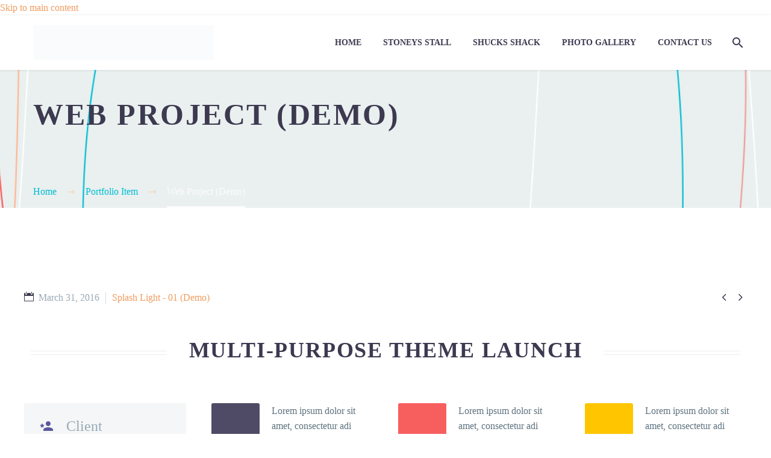

--- FILE ---
content_type: text/html; charset=UTF-8
request_url: https://www.woolyboysinn.com/pf/web-project-14/
body_size: 24162
content:
<!DOCTYPE html>
<!--[if IE 7]><html class="ie ie7" lang="en-US" xmlns:og="https://ogp.me/ns#" xmlns:fb="https://ogp.me/ns/fb#">
<![endif]-->
<!--[if IE 8]><html class="ie ie8" lang="en-US" xmlns:og="https://ogp.me/ns#" xmlns:fb="https://ogp.me/ns/fb#">
<![endif]-->
<!--[if !(IE 7) | !(IE 8) ]><!--><html lang="en-US" xmlns:og="https://ogp.me/ns#" xmlns:fb="https://ogp.me/ns/fb#">
<!--<![endif]--><head><script data-no-optimize="1">var litespeed_docref=sessionStorage.getItem("litespeed_docref");litespeed_docref&&(Object.defineProperty(document,"referrer",{get:function(){return litespeed_docref}}),sessionStorage.removeItem("litespeed_docref"));</script> <meta charset="UTF-8"><meta name="viewport" content="width=device-width, initial-scale=1.0" /><link rel="profile" href="https://gmpg.org/xfn/11"><link rel="pingback" href="https://www.woolyboysinn.com/xmlrpc.php"><title>Web Project (Demo) &#8211; Wooly Boys Inn</title><meta name='robots' content='max-image-preview:large' /> <script data-no-defer="1" data-ezscrex="false" data-cfasync="false" data-pagespeed-no-defer data-cookieconsent="ignore">var ctPublicFunctions = {"_ajax_nonce":"b43082146f","_rest_nonce":"b8ba46e80a","_ajax_url":"\/wp-admin\/admin-ajax.php","_rest_url":"https:\/\/www.woolyboysinn.com\/wp-json\/","data__cookies_type":"none","data__ajax_type":"rest","data__bot_detector_enabled":"1","data__frontend_data_log_enabled":1,"cookiePrefix":"","wprocket_detected":false,"host_url":"www.woolyboysinn.com","text__ee_click_to_select":"Click to select the whole data","text__ee_original_email":"The complete one is","text__ee_got_it":"Got it","text__ee_blocked":"Blocked","text__ee_cannot_connect":"Cannot connect","text__ee_cannot_decode":"Can not decode email. Unknown reason","text__ee_email_decoder":"CleanTalk email decoder","text__ee_wait_for_decoding":"The magic is on the way!","text__ee_decoding_process":"Please wait a few seconds while we decode the contact data."}</script> <script data-no-defer="1" data-ezscrex="false" data-cfasync="false" data-pagespeed-no-defer data-cookieconsent="ignore">var ctPublic = {"_ajax_nonce":"b43082146f","settings__forms__check_internal":"0","settings__forms__check_external":"0","settings__forms__force_protection":0,"settings__forms__search_test":"1","settings__forms__wc_add_to_cart":"0","settings__data__bot_detector_enabled":"1","settings__sfw__anti_crawler":0,"blog_home":"https:\/\/www.woolyboysinn.com\/","pixel__setting":"3","pixel__enabled":true,"pixel__url":null,"data__email_check_before_post":"1","data__email_check_exist_post":"0","data__cookies_type":"none","data__key_is_ok":true,"data__visible_fields_required":true,"wl_brandname":"Anti-Spam by CleanTalk","wl_brandname_short":"CleanTalk","ct_checkjs_key":"dec8f2a0e53da8b3d51c57d4021028e1667aaebad36a303eb486bdfc627b1a30","emailEncoderPassKey":"74763bb3337550b5639ae2a39b2782b2","bot_detector_forms_excluded":"W10=","advancedCacheExists":false,"varnishCacheExists":false,"wc_ajax_add_to_cart":false,"theRealPerson":{"phrases":{"trpHeading":"The Real Person Badge!","trpContent1":"The commenter acts as a real person and verified as not a bot.","trpContent2":" Anti-Spam by CleanTalk","trpContentLearnMore":"Learn more"},"trpContentLink":"https:\/\/cleantalk.org\/help\/the-real-person?utm_id=&amp;utm_term=&amp;utm_source=admin_side&amp;utm_medium=trp_badge&amp;utm_content=trp_badge_link_click&amp;utm_campaign=apbct_links","imgPersonUrl":"https:\/\/www.woolyboysinn.com\/wp-content\/plugins\/cleantalk-spam-protect\/css\/images\/real_user.svg","imgShieldUrl":"https:\/\/www.woolyboysinn.com\/wp-content\/plugins\/cleantalk-spam-protect\/css\/images\/shield.svg"}}</script> <link rel='dns-prefetch' href='//fd.cleantalk.org' /><link rel='dns-prefetch' href='//fonts.googleapis.com' /><link rel="alternate" type="application/rss+xml" title="Wooly Boys Inn &raquo; Feed" href="https://www.woolyboysinn.com/feed/" /><link rel="alternate" type="application/rss+xml" title="Wooly Boys Inn &raquo; Comments Feed" href="https://www.woolyboysinn.com/comments/feed/" /><link rel="alternate" title="oEmbed (JSON)" type="application/json+oembed" href="https://www.woolyboysinn.com/wp-json/oembed/1.0/embed?url=https%3A%2F%2Fwww.woolyboysinn.com%2Fpf%2Fweb-project-14%2F" /><link rel="alternate" title="oEmbed (XML)" type="text/xml+oembed" href="https://www.woolyboysinn.com/wp-json/oembed/1.0/embed?url=https%3A%2F%2Fwww.woolyboysinn.com%2Fpf%2Fweb-project-14%2F&#038;format=xml" /><style id='wp-img-auto-sizes-contain-inline-css' type='text/css'>img:is([sizes=auto i],[sizes^="auto," i]){contain-intrinsic-size:3000px 1500px}
/*# sourceURL=wp-img-auto-sizes-contain-inline-css */</style><style id="litespeed-ccss">body:not(.compose-mode) .gem-icon .gem-icon-half-1,body:not(.compose-mode) .gem-icon .gem-icon-half-2{opacity:0!important}html{font-family:sans-serif;-ms-text-size-adjust:100%;-webkit-text-size-adjust:100%}body{margin:0}article,header,nav{display:block}a{background:0 0}img{border:0}button,input{color:inherit;font:inherit;margin:0;outline:0 none}button{overflow:visible}button{text-transform:none}button,input[type=submit]{-webkit-appearance:button}button::-moz-focus-inner,input::-moz-focus-inner{border:0;padding:0}input{line-height:normal}*{-webkit-box-sizing:border-box;-moz-box-sizing:border-box;box-sizing:border-box}*:before,*:after{-webkit-box-sizing:border-box;-moz-box-sizing:border-box;box-sizing:border-box}html{font-size:62.5%}body{font-family:"Helvetica Neue",Helvetica,Arial,sans-serif;font-size:14px;line-height:1.421;color:#333;background-color:#fff}input,button{font-family:inherit;font-size:inherit;line-height:inherit}a{color:#428bca;text-decoration:none}img{vertical-align:middle}.clearfix:before,.clearfix:after{display:table;content:" "}.clearfix:after{clear:both}.container{margin-right:auto;margin-left:auto;padding-left:21px;padding-right:21px}@media (min-width:1212px){.container{width:1212px}}.row{margin-left:-21px;margin-right:-21px}.container:before,.container:after,.row:before,.row:after{display:table;content:" "}.container:after,.row:after{clear:both}.col-xs-12{position:relative;min-height:1px;padding-left:21px;padding-right:21px}.col-xs-12{float:left}.col-xs-12{width:100%}#page:not(.vertical-header) #site-header{position:relative;z-index:5;-moz-box-shadow:0 0 2px 0 rgba(56,69,84,.2);-webkit-box-shadow:0 0 2px 0 rgba(56,69,84,.2);box-shadow:0 0 2px 0 rgba(56,69,84,.2)}#page:not(.vertical-header) #site-header.animated-header{position:static}#site-header .site-title{display:table-cell;vertical-align:middle;padding:15px 0}#site-header .primary-navigation{display:table-cell;width:99%;vertical-align:middle;text-align:right;position:relative;z-index:10}.site-title .site-logo{margin:0 auto;font-size:0!important;line-height:0!important}#site-header .header-main{position:relative;z-index:11}#primary-menu{text-align:left}#primary-navigation .menu-toggle{display:none}#primary-menu.no-responsive{text-align:left;white-space:nowrap;display:inline-block;font-size:0;margin:0 -20px}#primary-menu.no-responsive li{position:relative}#primary-menu.no-responsive li>a{position:relative;display:block;text-decoration:none}#primary-menu.no-responsive>li{display:inline-block;vertical-align:middle}#primary-menu.no-responsive>li>a{padding:35px 20px;text-transform:uppercase}.header-style-3 #primary-menu.no-responsive>li{padding:33px 3px}.header-style-3 #primary-menu.no-responsive>li>a{padding:0 15px}.header-style-3 #primary-menu.no-responsive>li:not(.megamenu-template-enable):not(.menu-item-type-template) li>a{border-left:3px solid transparent;padding-left:27px}#primary-menu.no-responsive>li:not(.megamenu-template-enable):not(.menu-item-type-template) ul{position:absolute;visibility:hidden;white-space:normal;width:280px;opacity:0}#primary-menu.no-responsive>li:not(.megamenu-template-enable)>ul:before{content:'';position:absolute;bottom:-3px;left:-3px;right:-3px;height:3px}#primary-menu.no-responsive>li:not(.megamenu-template-enable)>ul{transform:translateY(20px);-o-transform:translateY(20px);-ms-transform:translateY(20px);-moz-transform:translateY(20px);-webkit-transform:translateY(20px)}#primary-menu.no-responsive>li>ul{top:100%;left:0}#primary-menu.no-responsive>li>ul a{padding:15px 30px}@media (max-width:767px){#site-header .header-main{position:relative;display:table;width:100%;z-index:11}#primary-navigation .menu-toggle{display:inline-block;vertical-align:middle}}#primary-navigation .menu-toggle{border:none;width:36px;height:30px;text-indent:100%;font-size:0;line-height:0;overflow:hidden;position:relative;outline:none;background:0 0;padding:0}#primary-navigation .menu-toggle .menu-line-1,#primary-navigation .menu-toggle .menu-line-2,#primary-navigation .menu-toggle .menu-line-3{position:absolute;height:4px;width:100%;left:0;background:#3c3950}#primary-navigation .menu-toggle .menu-line-1{top:3px}#primary-navigation .menu-toggle .menu-line-2{top:13px}#primary-navigation .menu-toggle .menu-line-3{top:23px}#primary-navigation .menu-toggle .menu-line-1,#primary-navigation .menu-toggle .menu-line-2,#primary-navigation .menu-toggle .menu-line-3{height:2px;width:18px;left:9px}#primary-navigation .menu-toggle .menu-line-1{top:9px}#primary-navigation .menu-toggle .menu-line-2{top:14px}#primary-navigation .menu-toggle .menu-line-3{top:19px}@media (max-width:767px){.mobile-menu-layout-default .primary-navigation .dl-menu{position:absolute;left:0;right:0;opacity:0}}#primary-menu.no-responsive>li.menu-item-search>a{padding-left:10px!important;padding-right:3px!important}.header-style-3 #primary-menu.no-responsive>li.menu-item-search>a{padding-left:7px!important;padding-right:3px!important}@media (max-width:768px){.site-title .site-logo{max-width:60vw}}#site-header-wrapper{position:static;z-index:1000;width:100%}#site-header .site-title a{white-space:nowrap}#site-header .site-title a img{position:relative}#site-header .site-title a img.default{opacity:1}#site-header .site-title a img.small{-ms-filter:"alpha(opacity=0)";filter:alpha(opacity=0);-moz-opacity:0;-khtml-opacity:0;opacity:0}.site-title .logo{display:inline-block;vertical-align:middle;min-height:1px;min-width:1px}@media (max-width:767px){#site-header .site-title a img.default{display:none}#site-header .site-title a img.small{-ms-filter:"alpha(opacity=100)";filter:alpha(opacity=100);-moz-opacity:1;-khtml-opacity:1;opacity:1;display:inline-block!important;margin:0!important}}#primary-navigation #primary-menu>li.menu-item-search>a:before{content:"\e612";display:block;font-family:"thegem-icons";font-style:normal;font-size:24px;font-weight:400;margin-right:5px;text-align:center;vertical-align:top;width:100%}.menu-item-search .minisearch{position:absolute;top:100%;left:0;padding:20px;width:280px;opacity:0;visibility:hidden;-webkit-transform:translateY(20px);transform:translateY(20px)}.minisearch .sf-input{font-size:16px;width:100%;height:40px;border-radius:4px;padding-right:40px;outline:none}.minisearch .sf-submit{position:absolute;right:20px;width:40px;height:40px;margin:0;background:rgba(0,0,0,0);border:0;font-size:0}.minisearch .sf-submit-icon{position:absolute;right:0;width:40px;height:40px}.minisearch .sf-submit-icon:before{content:"\e612";display:block;font-family:"thegem-icons";font-style:normal;font-size:24px;font-weight:400;line-height:40px;margin-right:5px;padding-right:3px;text-align:center;vertical-align:top;width:100%;height:40px}.minisearch form{position:relative}.header-background{position:relative}.header-background:before{content:'';position:absolute;top:0;left:0;width:100%;height:100%}body{background-attachment:fixed}p{margin:0 0 1.1em}::placeholder{opacity:1}.row{margin-bottom:1.1em}.row:last-of-type{margin-bottom:0}button{outline:none}h1:first-child{margin-top:-10px}h1{margin:1.4em 0;text-transform:uppercase;letter-spacing:.05em}h5{text-transform:uppercase;margin:.5em 0;letter-spacing:.05em}.page-title-block h1{margin:0 auto}.centered-box{text-align:center}ul.styled{margin:0;padding:0;list-style:none}.centered-box>:last-child,.gem-textbox-content>:last-child,.entry-content.post-content>:last-child{margin-bottom:0}.centered-box>:first-child,.gem-textbox-content>:first-child,.wpb_wrapper>:first-child{margin-top:0}.gem-icon{position:relative;font-weight:400;font-family:'ElegantIcons';font-size:24px;border-radius:50%;display:inline-block;vertical-align:middle;border-style:solid;border-width:3px;font-style:normal}.gem-icon.gem-icon-pack-material{font-family:'MaterialDesignIcons'}.gem-icon-inner{position:relative;height:100%;border-radius:50%;width:46px;height:46px;line-height:46px;margin:-1px}.gem-icon.gem-simple-icon{-moz-border-radius:0;-webkit-border-radius:0;border-radius:0;width:24px;height:24px;line-height:24px;border:0 none}.gem-icon.gem-simple-icon .gem-icon-inner{width:100%;height:100%;line-height:inherit;-moz-border-radius:0;-webkit-border-radius:0;border-radius:0}.gem-icon-shape-square,.gem-simple-icon{border-radius:3px}.gem-icon-shape-square .gem-icon-inner{border-radius:0}.gem-icon-size-medium{font-size:48px;border-width:4px;height:80px}.gem-icon-size-medium .gem-icon-inner{width:74px;height:74px;line-height:74px}.gem-icon-size-medium.gem-simple-icon{width:48px;height:48px;line-height:48px}.gem-icon-size-medium.gem-icon-shape-square,.gem-icon-size-medium.gem-simple-icon{border-radius:3px}.gem-icon .gem-icon-half-1,.gem-icon .gem-icon-half-2{float:left;width:99.999%;height:100%;overflow:hidden;text-align:center}.gem-icon .gem-icon-half-1{margin-left:-50%}.gem-icon .gem-icon-half-2{margin-right:-50%}.gem-icon .back-angle{display:block;position:relative;width:200%;height:100%}.gem-icon .gem-icon-half-2 .back-angle{left:-100%}input[type=submit]{position:relative;display:inline-block;text-align:center;text-transform:uppercase;white-space:nowrap;border:0 none;vertical-align:middle;height:40px;line-height:40px;padding:0 17px;font-size:14px;margin:25px;border-radius:3px}input[type=text]{padding:0 10px;max-width:100%;vertical-align:middle}#page{position:relative;overflow:hidden}.page-title-block{text-align:center;background-position:50% 0;background-size:cover;padding:80px 0;position:relative}.page-title-block .breadcrumbs-container{position:absolute;bottom:0;left:0;width:100%}.page-title-block .breadcrumbs{display:inline-block}.page-title-block .breadcrumbs>span{display:inline-block;vertical-align:top}#main{position:relative;z-index:5}.block-content{padding:135px 0 100px}.block-content:last-of-type{padding-bottom:110px}.gem-textbox{margin-bottom:1.421em;position:relative}.gem-textbox-content{padding:30px}.gem-textbox-content *{position:relative;z-index:1}.gem-textbox-inner{overflow:hidden}.panel.row{margin-bottom:0}.clearboth{clear:both;height:0;font-size:0;line-height:0}.gem-divider{position:relative;border-top:1px solid transparent;height:0;font-size:0;line-height:0}.scroll-top-button{position:fixed;right:40px;bottom:35px;z-index:1000;opacity:0;visibility:hidden;line-height:0;font-size:0}.scroll-top-button:before{font-family:'thegem-icons';font-style:normal;content:'\e633';font-size:24px;font-weight:400;display:inline-block;vertical-align:top;width:50px;height:50px;text-align:center;line-height:50px;background-color:#06060f;color:#99a9b5}@media (max-width:768px){.scroll-top-button{right:0}}.entry-meta{margin-bottom:8px}.sep{margin:0 6px;border-left:1px solid #d4dee1;height:20px;display:inline-block;vertical-align:middle}.post-meta-right{float:right;font-size:16px;white-space:nowrap}.single-post-meta .post-meta-right{margin-left:100px}.post-meta-right>*{display:inline-block;vertical-align:top}article:not(.type-page)>.entry-content.post-content{margin-bottom:60px}.post-content .post-meta{margin-bottom:55px}@media (max-width:755px){.single-post-meta .post-meta-categories{display:block;clear:both}.single-post-meta .post-meta-right{margin-left:30px}}.thegem_pf_item .post-meta-left .post-meta-date:before{content:'\e66e';font-family:'thegem-icons';font-style:normal;font-size:16px;font-weight:400;margin-right:8px}.post-meta-navigation{font-family:'thegem-icons';font-style:normal;font-weight:400;font-size:24px;white-space:nowrap;vertical-align:top;margin-left:10px}.post-meta-navigation>span+span{margin-left:-7px}.thegem_pf_item .post-meta-navigation>span+span{margin-left:-10px}.post-meta-navigation a{color:inherit}.breadcrumbs .current{color:#e7ff89;padding-bottom:12px;border-bottom:3px solid #e7ff89}.bc-devider:before{font-family:thegem-icons;font-style:normal;width:20px;vertical-align:middle;padding:0 12px;content:'\e64c'}@media (min-width:768px) and (max-width:979px){#site-header .header-main{position:relative;display:table;width:100%;z-index:11}#primary-navigation .menu-toggle{display:inline-block}.primary-navigation .dl-menu{position:absolute;left:0;right:0;opacity:0}#page #site-header .site-title{display:table-cell;padding-top:15px;padding-bottom:15px}#page #site-header .primary-navigation{display:table-cell;text-align:right}#site-header .site-title a img.default{display:none}#site-header .site-title a img.small{-ms-filter:"alpha(opacity=100)";filter:alpha(opacity=100);-moz-opacity:1;-khtml-opacity:1;opacity:1;display:inline-block!important;margin:0!important}}@media (min-width:980px) and (max-width:1212px){#site-header .header-main:not(.header-layout-fullwidth_hamburger):not(.logo-position-menu_center) .site-title,#site-header .header-main:not(.header-layout-fullwidth_hamburger) .primary-navigation{display:block;text-align:center}#site-header .header-main:not(.header-layout-fullwidth_hamburger):not(.logo-position-menu_center):not(.no-menu) .site-title{padding-top:30px;padding-bottom:0}#site-header .header-main:not(.no-menu) .site-title a img.small{display:none!important}}:root{--thegem-to-menu-font-family:Montserrat}#primary-menu.no-responsive>li>a{font-family:'Montserrat'}:root{--thegem-to-menu-font-style:normal;--thegem-to-menu-font-weight:700}#primary-menu.no-responsive>li>a{font-style:normal;font-weight:700}:root{--thegem-to-menu-font-size:14px}#primary-menu.no-responsive>li>a{font-size:14px}:root{--thegem-to-menu-line-height:25px}#primary-menu.no-responsive>li>a{line-height:25px}:root{--thegem-to-menu-text-transform:uppercase}#primary-menu.no-responsive>li>a{text-transform:uppercase}:root{--thegem-to-submenu-font-family:Source Sans Pro}#primary-menu.no-responsive>li li>a{font-family:'Source Sans Pro'}:root{--thegem-to-submenu-font-style:normal;--thegem-to-submenu-font-weight:400}#primary-menu.no-responsive>li li>a{font-style:normal;font-weight:400}:root{--thegem-to-submenu-font-size:16px}#primary-menu.no-responsive>li li>a{font-size:16px}:root{--thegem-to-submenu-line-height:20px}#primary-menu.no-responsive>li li>a{line-height:20px}:root{--thegem-to-submenu-text-transform:none}#primary-menu.no-responsive>li li>a{text-transform:none}:root{--thegem-to-overlay-menu-font-family:'Montserrat'}:root{--thegem-to-overlay-menu-font-style:normal;--thegem-to-overlay-menu-font-weight:700}:root{--thegem-to-overlay-menu-font-size:32px}@media (max-width:767px){:root{--thegem-to-overlay-menu-font-size:24px}}:root{--thegem-to-overlay-menu-line-height:64px}@media (max-width:767px){:root{--thegem-to-overlay-menu-line-height:48px}}:root{--thegem-to-overlay-menu-text-transform:uppercase}:root{--thegem-to-styled-subtitle-font-family:'Source Sans Pro'}:root{--thegem-to-styled-subtitle-font-style:normal;--thegem-to-styled-subtitle-font-weight:300}:root{--thegem-to-styled-subtitle-font-size:24px}:root{--thegem-to-styled-subtitle-line-height:37px}:root{--thegem-to-styled-subtitle-text-transform:none}h1{font-family:'Montserrat'}h1{font-style:normal;font-weight:700}h1{font-size:50px}@media (max-width:1000px){h1{font-size:5vw}}h1{line-height:69px}@media (max-width:1000px){h1{line-height:6.9vw}}h1{text-transform:uppercase}h5{font-family:'Montserrat'}h5{font-style:normal;font-weight:700}h5{font-size:19px}h5{line-height:30px}h5{text-transform:uppercase}:root{--thegem-to-light-title-font-family:'Montserrat UltraLight'}:root{--thegem-to-light-title-font-style:normal;--thegem-to-light-title-font-weight:400}:root{--thegem-to-body-font-family:Source Sans Pro;--thegem-to-body-tiny-font-family:Source Sans Pro}body{font-family:'Source Sans Pro'}:root{--thegem-to-body-font-style:normal;--thegem-to-body-font-weight:400;--thegem-to-body-tiny-font-style:normal;--thegem-to-body-tiny-font-weight:400}body{font-style:normal;font-weight:400}:root{--thegem-to-body-font-size:16px;--thegem-to-body-tiny-font-size:14px}body{font-size:16px}:root{--thegem-to-body-line-height:25px;--thegem-to-body-tiny-line-height:21.875px}body{line-height:25px}:root{--thegem-to-body-text-transform:none;--thegem-to-body-tiny-text-transform:none}body{text-transform:none}input[type=submit]{font-family:'Montserrat'}input[type=submit]{font-style:normal;font-weight:700}input[type=submit]{text-transform:uppercase}input[type=submit]{letter-spacing:px}:root{--thegem-to-woo-price-font-family:Montserrat}:root{--thegem-to-main-bg-color:#fff;--main-bg-color:#fff;--main-bg-color-08:rgba(255,255,255,.8)}.breadcrumbs a,.bc-devider:before{color:#fff}:root{--styled-bg-color:#f4f6f7}:root{--thegem-to-styled-color1:#ef9c5f}.gem-date-color{color:#ef9c5f}:root{--thegem-to-box-border-color:#dfe5e8}:root{--thegem-to-mobile-menu-font-family:Source Sans Pro}:root{--thegem-to-mobile-menu-font-style:normal;--thegem-to-mobile-menu-font-weight:400}:root{--thegem-to-mobile-menu-font-size:16px}:root{--thegem-to-mobile-menu-line-height:20px}:root{--thegem-to-mobile-menu-text-transform:none}:root{--thegem-to-mobile-menu-level1-color:#5f727f}:root{--thegem-to-mobile-menu-level1-bg-color:#f4f6f7}:root{--thegem-to-mobile-menu-level1-active-color:#3c3950}:root{--thegem-to-mobile-menu-level1-active-bg-color:#fff}:root{--thegem-to-mobile-menu-level2-color:#5f727f}:root{--thegem-to-mobile-menu-level2-bg-color:#f4f6f7}:root{--thegem-to-mobile-menu-level2-active-color:#3c3950}:root{--thegem-to-mobile-menu-level2-active-bg-color:#fff}:root{--thegem-to-mobile-menu-level3-color:#5f727f}:root{--thegem-to-mobile-menu-level3-bg-color:#f4f6f7}:root{--thegem-to-mobile-menu-level3-active-color:#3c3950}:root{--thegem-to-mobile-menu-level3-active-bg-color:#fff}:root{--thegem-to-mobile-menu-border-color:#dfe5e8}:root{--thegem-to-menu-level1-color:#3c3950}#primary-menu.no-responsive>li>a{color:#3c3950}:root{--thegem-to-menu-level1-color-hover:#ef9c5f}:root{--thegem-to-menu-level1-active-color:#3c3950}:root{--thegem-to-menu-level1-active-bg-color:#3c3950}:root{--thegem-to-menu-level2-color:#5f727f}#primary-menu.no-responsive>li>ul>li>a{color:#5f727f}:root{--thegem-to-menu-level2-bg-color:#f4f6f7}#primary-menu.no-responsive>li>ul>li>a,.header-style-3 .minisearch .sf-input{background-color:#f4f6f7}:root{--thegem-to-menu-level2-hover-color:#3c3950}:root{--thegem-to-menu-level2-hover-bg-color:#fff}:root{--thegem-to-menu-level2-active-color:#3c3950}.minisearch .sf-submit-icon:before,.minisearch .sf-input{color:#3c3950}:root{--thegem-to-menu-level2-active-bg-color:#fff}.header-style-3 .minisearch{background-color:#fff}:root{--thegem-to-mega-menu-column-title-color:#3c3950}:root{--thegem-to-mega-menu-column-title-hover-color:#ef9c5f}:root{--thegem-to-mega-menu-column-title-active-color:#ef9c5f}:root{--thegem-to-menu-level3-color:#5f727f}:root{--thegem-to-menu-level3-bg-color:#fff}:root{--thegem-to-menu-level3-hover-color:#fff}:root{--thegem-to-menu-level3-hover-bg-color:#494c64}:root{--thegem-to-menu-level3-active-color:#ef9c5f}:root{--thegem-to-menu-level3-active-bg-color:#fff}:root{--thegem-to-menu-level2-border-color:#dfe5e8}#primary-menu.no-responsive ul>li,.minisearch,.minisearch .sf-input{border-top:1px solid #dfe5e8}#primary-menu.no-responsive ul,.minisearch,.minisearch .sf-input{border-bottom:1px solid #dfe5e8;border-left:1px solid #dfe5e8;border-right:1px solid #dfe5e8}:root{--thegem-to-menu-level1-light-color:#fff}:root{--thegem-to-menu-level1-light-hover-color:#ef9c5f}:root{--thegem-to-menu-level1-light-active-color:#fff}:root{--thegem-to-overlay-menu-bg-color:#212331}:root{--thegem-to-overlay-menu-color:#fff}:root{--thegem-to-overlay-menu-hover-color:#ef9c5f}:root{--thegem-to-overlay-menu-active-color:#ef9c5f}:root{--thegem-to-body-color:#5f727f}body{color:#5f727f}h1{color:#3c3950}h5{color:#3c3950}:root{--thegem-to-link-color:#ef9c5f}a{color:#ef9c5f}:root{--thegem-to-link-color-hover:#384554}:root{--thegem-to-link-color-active:#ef9c5f}:root{--thegem-to-top-area-link-color:#5f727f}:root{--thegem-to-date-filter-subtitle-color:#99a9b5}.date-color{color:#99a9b5}input[type=submit]{color:#fff}input[type=submit]{background-color:#b6c6c9}.thegem_pf_item .post-meta-navigation a,.thegem_pf_item .post-meta-left .post-meta-date:before{color:#3c3950}:root{--thegem-to-hover-default-color:#ef9c5f;--thegem-to-hover-default-color-03:rgba(239,156,95,.3)}.gem-icon{color:#91a0ac}input[type=text]{background-color:#f4f6f7}input[type=text]{color:#3c3950}input[type=text]{border:1px solid #dfe5e8}body .breadcrumbs,body .breadcrumbs a,body .bc-devider:before{color:#faceaf}body .breadcrumbs .current{color:#fcfcfc;border-bottom:3px solid #fcfcfc}:root{--thegem-to-product-price-cart-color:#3c3950}body{background-color:#f0f3f2}.header-background:before{background-color:#fff}#site-header-wrapper{background-color:#fff}:root{--thegem-to-navigation-background-image:none;--thegem-to-navigation-background-color:#fff}.block-content{background-color:#fff}:root{--header-builder-light-color:#fff}:root{--header-builder-light-color-hover:#ef9c5f}#page-title{background-color:#ef9c5f;padding-top:80px;padding-bottom:80px}#page-title h1{color:#fff}#page-title .page-title-title{margin-top:0}.page-title-inner,body .breadcrumbs{padding-left:0;padding-right:0}body .breadcrumbs,body .breadcrumbs a,body .bc-devider:before{color:#faceaf}body .breadcrumbs .current{color:#fcfcfc;border-bottom:3px solid #fcfcfc}body .page-title-block .breadcrumbs-container{text-align:center}.block-content{padding-top:135px}.block-content:last-of-type{padding-bottom:110px}@media (max-width:991px){#page-title{padding-top:80px;padding-bottom:80px}.page-title-inner,body .breadcrumbs{padding-left:0;padding-right:0}#page-title .page-title-title{margin-top:0}}@media (max-width:767px){#page-title{padding-top:80px;padding-bottom:80px}.page-title-inner,body .breadcrumbs{padding-left:0;padding-right:0}#page-title .page-title-title{margin-top:0}}.vc_column-inner:after,.vc_row:after{clear:both}.vc_row:after,.vc_row:before{content:" ";display:table}.vc_column_container{width:100%}.vc_row{margin-left:-15px;margin-right:-15px}.vc_col-lg-3,.vc_col-sm-12,.vc_col-sm-6{position:relative;min-height:1px;padding-left:15px;padding-right:15px;box-sizing:border-box}@media (min-width:768px){.vc_col-sm-12,.vc_col-sm-6{float:left}.vc_col-sm-12{width:100%}.vc_col-sm-6{width:50%}}@media (min-width:1200px){.vc_col-lg-3{float:left}.vc_col-lg-3{width:25%}}.wpb_text_column :last-child,.wpb_text_column p:last-child{margin-bottom:0}.wpb_content_element{margin-bottom:35px}.wpb-content-wrapper{margin:0;padding:0;border:none;overflow:unset;display:block}.vc_column-inner:after,.vc_column-inner:before{content:" ";display:table}.vc_column_container{padding-left:0;padding-right:0}.vc_column_container>.vc_column-inner{box-sizing:border-box;padding-left:15px;padding-right:15px;width:100%}.vc_row{margin-left:-21px;margin-right:-21px}.vc_row{margin-left:-21px;margin-right:-21px}.vc_column_container>.vc_column-inner{padding-left:21px;padding-right:21px}.wpb_row{position:relative}.wpb_row,.wpb_content_element{margin-bottom:1.1em}.vc_row:not(.vc_row-no-padding)>.vc_column_container>.vc_column-inner{padding-left:21px;padding-right:21px}ul{box-sizing:border-box}.entry-content{counter-reset:footnotes}:root{--wp--preset--font-size--normal:16px;--wp--preset--font-size--huge:42px}:root{--wp--preset--aspect-ratio--square:1;--wp--preset--aspect-ratio--4-3:4/3;--wp--preset--aspect-ratio--3-4:3/4;--wp--preset--aspect-ratio--3-2:3/2;--wp--preset--aspect-ratio--2-3:2/3;--wp--preset--aspect-ratio--16-9:16/9;--wp--preset--aspect-ratio--9-16:9/16;--wp--preset--color--black:#000;--wp--preset--color--cyan-bluish-gray:#abb8c3;--wp--preset--color--white:#fff;--wp--preset--color--pale-pink:#f78da7;--wp--preset--color--vivid-red:#cf2e2e;--wp--preset--color--luminous-vivid-orange:#ff6900;--wp--preset--color--luminous-vivid-amber:#fcb900;--wp--preset--color--light-green-cyan:#7bdcb5;--wp--preset--color--vivid-green-cyan:#00d084;--wp--preset--color--pale-cyan-blue:#8ed1fc;--wp--preset--color--vivid-cyan-blue:#0693e3;--wp--preset--color--vivid-purple:#9b51e0;--wp--preset--gradient--vivid-cyan-blue-to-vivid-purple:linear-gradient(135deg,rgba(6,147,227,1) 0%,#9b51e0 100%);--wp--preset--gradient--light-green-cyan-to-vivid-green-cyan:linear-gradient(135deg,#7adcb4 0%,#00d082 100%);--wp--preset--gradient--luminous-vivid-amber-to-luminous-vivid-orange:linear-gradient(135deg,rgba(252,185,0,1) 0%,rgba(255,105,0,1) 100%);--wp--preset--gradient--luminous-vivid-orange-to-vivid-red:linear-gradient(135deg,rgba(255,105,0,1) 0%,#cf2e2e 100%);--wp--preset--gradient--very-light-gray-to-cyan-bluish-gray:linear-gradient(135deg,#eee 0%,#a9b8c3 100%);--wp--preset--gradient--cool-to-warm-spectrum:linear-gradient(135deg,#4aeadc 0%,#9778d1 20%,#cf2aba 40%,#ee2c82 60%,#fb6962 80%,#fef84c 100%);--wp--preset--gradient--blush-light-purple:linear-gradient(135deg,#ffceec 0%,#9896f0 100%);--wp--preset--gradient--blush-bordeaux:linear-gradient(135deg,#fecda5 0%,#fe2d2d 50%,#6b003e 100%);--wp--preset--gradient--luminous-dusk:linear-gradient(135deg,#ffcb70 0%,#c751c0 50%,#4158d0 100%);--wp--preset--gradient--pale-ocean:linear-gradient(135deg,#fff5cb 0%,#b6e3d4 50%,#33a7b5 100%);--wp--preset--gradient--electric-grass:linear-gradient(135deg,#caf880 0%,#71ce7e 100%);--wp--preset--gradient--midnight:linear-gradient(135deg,#020381 0%,#2874fc 100%);--wp--preset--font-size--small:13px;--wp--preset--font-size--medium:20px;--wp--preset--font-size--large:36px;--wp--preset--font-size--x-large:42px;--wp--preset--spacing--20:.44rem;--wp--preset--spacing--30:.67rem;--wp--preset--spacing--40:1rem;--wp--preset--spacing--50:1.5rem;--wp--preset--spacing--60:2.25rem;--wp--preset--spacing--70:3.38rem;--wp--preset--spacing--80:5.06rem;--wp--preset--shadow--natural:6px 6px 9px rgba(0,0,0,.2);--wp--preset--shadow--deep:12px 12px 50px rgba(0,0,0,.4);--wp--preset--shadow--sharp:6px 6px 0px rgba(0,0,0,.2);--wp--preset--shadow--outlined:6px 6px 0px -3px rgba(255,255,255,1),6px 6px rgba(0,0,0,1);--wp--preset--shadow--crisp:6px 6px 0px rgba(0,0,0,1)}.vc_custom_1455532042723{margin-bottom:0!important}#thegem-divider-66ba7df0d23cb{margin-top:6px!important}@media screen and (max-width:1023px){.thegem-vc-text.thegem-custom-66ba7df0d28eb4568{display:block!important}}@media screen and (max-width:767px){.thegem-vc-text.thegem-custom-66ba7df0d28eb4568{display:block!important}}@media screen and (max-width:1023px){.thegem-vc-text.thegem-custom-66ba7df0d28eb4568{position:relative!important}}@media screen and (max-width:767px){.thegem-vc-text.thegem-custom-66ba7df0d28eb4568{position:relative!important}}@media screen and (max-width:1023px){.thegem-vc-text.thegem-custom-66ba7df0d2a055203{display:block!important}}@media screen and (max-width:767px){.thegem-vc-text.thegem-custom-66ba7df0d2a055203{display:block!important}}@media screen and (max-width:1023px){.thegem-vc-text.thegem-custom-66ba7df0d2a055203{position:relative!important}}@media screen and (max-width:767px){.thegem-vc-text.thegem-custom-66ba7df0d2a055203{position:relative!important}}@media screen and (max-width:1023px){.thegem-vc-text.thegem-custom-66ba7df0d2dee8466{display:block!important}}@media screen and (max-width:767px){.thegem-vc-text.thegem-custom-66ba7df0d2dee8466{display:block!important}}@media screen and (max-width:1023px){.thegem-vc-text.thegem-custom-66ba7df0d2dee8466{position:relative!important}}@media screen and (max-width:767px){.thegem-vc-text.thegem-custom-66ba7df0d2dee8466{position:relative!important}}@media screen and (max-width:1023px){.thegem-vc-text.thegem-custom-66ba7df0d2f782470{display:block!important}}@media screen and (max-width:767px){.thegem-vc-text.thegem-custom-66ba7df0d2f782470{display:block!important}}@media screen and (max-width:1023px){.thegem-vc-text.thegem-custom-66ba7df0d2f782470{position:relative!important}}@media screen and (max-width:767px){.thegem-vc-text.thegem-custom-66ba7df0d2f782470{position:relative!important}}@media screen and (max-width:1023px){.thegem-vc-text.thegem-custom-66ba7df0d338a2504{display:block!important}}@media screen and (max-width:767px){.thegem-vc-text.thegem-custom-66ba7df0d338a2504{display:block!important}}@media screen and (max-width:1023px){.thegem-vc-text.thegem-custom-66ba7df0d338a2504{position:relative!important}}@media screen and (max-width:767px){.thegem-vc-text.thegem-custom-66ba7df0d338a2504{position:relative!important}}@media screen and (max-width:1023px){.thegem-vc-text.thegem-custom-66ba7df0d34b89357{display:block!important}}@media screen and (max-width:767px){.thegem-vc-text.thegem-custom-66ba7df0d34b89357{display:block!important}}@media screen and (max-width:1023px){.thegem-vc-text.thegem-custom-66ba7df0d34b89357{position:relative!important}}@media screen and (max-width:767px){.thegem-vc-text.thegem-custom-66ba7df0d34b89357{position:relative!important}}@media screen and (max-width:1023px){.thegem-vc-text.thegem-custom-66ba7df0d3827449{display:block!important}}@media screen and (max-width:767px){.thegem-vc-text.thegem-custom-66ba7df0d3827449{display:block!important}}@media screen and (max-width:1023px){.thegem-vc-text.thegem-custom-66ba7df0d3827449{position:relative!important}}@media screen and (max-width:767px){.thegem-vc-text.thegem-custom-66ba7df0d3827449{position:relative!important}}@media screen and (max-width:1023px){.thegem-vc-text.thegem-custom-66ba7df0d391f3583{display:block!important}}@media screen and (max-width:767px){.thegem-vc-text.thegem-custom-66ba7df0d391f3583{display:block!important}}@media screen and (max-width:1023px){.thegem-vc-text.thegem-custom-66ba7df0d391f3583{position:relative!important}}@media screen and (max-width:767px){.thegem-vc-text.thegem-custom-66ba7df0d391f3583{position:relative!important}}</style><link rel="preload" data-asynced="1" data-optimized="2" as="style" onload="this.onload=null;this.rel='stylesheet'" href="https://www.woolyboysinn.com/wp-content/litespeed/ucss/0b3cb519fa913acb53da2e15e9f700ae.css?ver=82aab" /><script data-optimized="1" type="litespeed/javascript" data-src="https://www.woolyboysinn.com/wp-content/plugins/litespeed-cache/assets/js/css_async.min.js"></script> <style id='thegem-preloader-inline-css' type='text/css'>body:not(.compose-mode) .gem-icon-style-gradient span,
		body:not(.compose-mode) .gem-icon .gem-icon-half-1,
		body:not(.compose-mode) .gem-icon .gem-icon-half-2 {
			opacity: 0 !important;
			}
/*# sourceURL=thegem-preloader-inline-css */</style><style id='thegem-custom-inline-css' type='text/css'>#page-title {background-image: url('https://woolyboysinn.com/wp-content/uploads/2016/02/line-header.png');background-color: #ef9c5f;background-repeat: no-repeat;background-position-x: center;background-position-y: top;background-size: cover;padding-top: 40px;padding-bottom: 120px;}#page-title h1,#page-title .title-rich-content {color: #3c3950;}.page-title-excerpt {color: #ffffff;margin-top: 18px;}#page-title .page-title-title {}#page-title .page-title-title .styled-subtitle.light,#page-title .page-title-excerpt .styled-subtitle.light{ font-family: var(--thegem-to-light-title-font-family); font-style: normal; font-weight: normal;}#page-title .page-title-title .title-main-menu,#page-title .page-title-excerpt .title-main-menu{ font-family: var(--thegem-to-menu-font-family); font-style: var(--thegem-to-menu-font-style); font-weight: var(--thegem-to-menu-font-weight); text-transform: var(--thegem-to-menu-text-transform); font-size: var(--thegem-to-menu-font-size); line-height: var(--thegem-to-menu-line-height); letter-spacing: var(--thegem-to-menu-letter-spacing, 0);}#page-title .page-title-title .title-main-menu.light,#page-title .page-title-excerpt .title-main-menu.light{ font-family: var(--thegem-to-light-title-font-family); font-style: normal; font-weight: normal;}#page-title .page-title-title .title-body,#page-title .page-title-excerpt .title-body{ font-family: var(--thegem-to-body-font-family); font-style: var(--thegem-to-body-font-style); font-weight: var(--thegem-to-body-font-weight); text-transform: var(--thegem-to-body-text-transform, none); font-size: var(--thegem-to-body-font-size); line-height: var(--thegem-to-body-line-height); letter-spacing: var(--thegem-to-body-letter-spacing);}#page-title .page-title-title .title-body.light,#page-title .page-title-excerpt .title-body.light{ font-family: var(--thegem-to-light-title-font-family); font-style: normal; font-weight: normal;}#page-title .page-title-title .title-tiny-body,#page-title .page-title-excerpt .title-tiny-body{ font-family: var(--thegem-to-body-tiny-font-family); font-style: var(--thegem-to-body-tiny-font-style); font-weight: var(--thegem-to-body-tiny-font-weight); text-transform: var(--thegem-to-body-tiny-text-transform, none); font-size: var(--thegem-to-body-tiny-font-size); line-height: var(--thegem-to-body-tiny-line-height); letter-spacing: var(--thegem-to-body-tiny-letter-spacing);}#page-title .page-title-title .title-tiny-body.light,#page-title .page-title-excerpt .title-tiny-body.light{ font-family: var(--thegem-to-light-title-font-family); font-style: normal; font-weight: normal;}.page-title-inner,body .breadcrumbs{padding-left: 0px;padding-right: 0px;}body .breadcrumbs,body .breadcrumbs a,body .bc-devider:before {color: #faceaf;}body .breadcrumbs .current {	color: #fcfcfc;	border-bottom: 3px solid #fcfcfc;}body .page-title-block .breadcrumbs-container{	text-align: left;}.page-breadcrumbs ul li a,.page-breadcrumbs ul li:not(:last-child):after{	color: #99A9B5FF;}.page-breadcrumbs ul li{	color: #3C3950FF;}.page-breadcrumbs ul li a:hover{	color: #3C3950FF;}.block-content {padding-top: 135px;}.block-content:last-of-type {padding-bottom: 110px;}.gem-slideshow,.slideshow-preloader {}#top-area {	display: block;}@media (max-width: 991px) {#page-title {padding-top: 40px;padding-bottom: 120px;}.page-title-inner, body .breadcrumbs{padding-left: 0px;padding-right: 0px;}.page-title-excerpt {margin-top: 18px;}#page-title .page-title-title {margin-top: 0px;}.block-content {}.block-content:last-of-type {}#top-area {	display: block;}}@media (max-width: 767px) {#page-title {padding-top: 40px;padding-bottom: 120px;}.page-title-inner,body .breadcrumbs{padding-left: 0px;padding-right: 0px;}.page-title-excerpt {margin-top: 18px;}#page-title .page-title-title {margin-top: 0px;}.block-content {}.block-content:last-of-type {}#top-area {	display: block;}}
/*# sourceURL=thegem-custom-inline-css */</style><style id='global-styles-inline-css' type='text/css'>:root{--wp--preset--aspect-ratio--square: 1;--wp--preset--aspect-ratio--4-3: 4/3;--wp--preset--aspect-ratio--3-4: 3/4;--wp--preset--aspect-ratio--3-2: 3/2;--wp--preset--aspect-ratio--2-3: 2/3;--wp--preset--aspect-ratio--16-9: 16/9;--wp--preset--aspect-ratio--9-16: 9/16;--wp--preset--color--black: #000000;--wp--preset--color--cyan-bluish-gray: #abb8c3;--wp--preset--color--white: #ffffff;--wp--preset--color--pale-pink: #f78da7;--wp--preset--color--vivid-red: #cf2e2e;--wp--preset--color--luminous-vivid-orange: #ff6900;--wp--preset--color--luminous-vivid-amber: #fcb900;--wp--preset--color--light-green-cyan: #7bdcb5;--wp--preset--color--vivid-green-cyan: #00d084;--wp--preset--color--pale-cyan-blue: #8ed1fc;--wp--preset--color--vivid-cyan-blue: #0693e3;--wp--preset--color--vivid-purple: #9b51e0;--wp--preset--gradient--vivid-cyan-blue-to-vivid-purple: linear-gradient(135deg,rgb(6,147,227) 0%,rgb(155,81,224) 100%);--wp--preset--gradient--light-green-cyan-to-vivid-green-cyan: linear-gradient(135deg,rgb(122,220,180) 0%,rgb(0,208,130) 100%);--wp--preset--gradient--luminous-vivid-amber-to-luminous-vivid-orange: linear-gradient(135deg,rgb(252,185,0) 0%,rgb(255,105,0) 100%);--wp--preset--gradient--luminous-vivid-orange-to-vivid-red: linear-gradient(135deg,rgb(255,105,0) 0%,rgb(207,46,46) 100%);--wp--preset--gradient--very-light-gray-to-cyan-bluish-gray: linear-gradient(135deg,rgb(238,238,238) 0%,rgb(169,184,195) 100%);--wp--preset--gradient--cool-to-warm-spectrum: linear-gradient(135deg,rgb(74,234,220) 0%,rgb(151,120,209) 20%,rgb(207,42,186) 40%,rgb(238,44,130) 60%,rgb(251,105,98) 80%,rgb(254,248,76) 100%);--wp--preset--gradient--blush-light-purple: linear-gradient(135deg,rgb(255,206,236) 0%,rgb(152,150,240) 100%);--wp--preset--gradient--blush-bordeaux: linear-gradient(135deg,rgb(254,205,165) 0%,rgb(254,45,45) 50%,rgb(107,0,62) 100%);--wp--preset--gradient--luminous-dusk: linear-gradient(135deg,rgb(255,203,112) 0%,rgb(199,81,192) 50%,rgb(65,88,208) 100%);--wp--preset--gradient--pale-ocean: linear-gradient(135deg,rgb(255,245,203) 0%,rgb(182,227,212) 50%,rgb(51,167,181) 100%);--wp--preset--gradient--electric-grass: linear-gradient(135deg,rgb(202,248,128) 0%,rgb(113,206,126) 100%);--wp--preset--gradient--midnight: linear-gradient(135deg,rgb(2,3,129) 0%,rgb(40,116,252) 100%);--wp--preset--font-size--small: 13px;--wp--preset--font-size--medium: 20px;--wp--preset--font-size--large: 36px;--wp--preset--font-size--x-large: 42px;--wp--preset--spacing--20: 0.44rem;--wp--preset--spacing--30: 0.67rem;--wp--preset--spacing--40: 1rem;--wp--preset--spacing--50: 1.5rem;--wp--preset--spacing--60: 2.25rem;--wp--preset--spacing--70: 3.38rem;--wp--preset--spacing--80: 5.06rem;--wp--preset--shadow--natural: 6px 6px 9px rgba(0, 0, 0, 0.2);--wp--preset--shadow--deep: 12px 12px 50px rgba(0, 0, 0, 0.4);--wp--preset--shadow--sharp: 6px 6px 0px rgba(0, 0, 0, 0.2);--wp--preset--shadow--outlined: 6px 6px 0px -3px rgb(255, 255, 255), 6px 6px rgb(0, 0, 0);--wp--preset--shadow--crisp: 6px 6px 0px rgb(0, 0, 0);}:where(.is-layout-flex){gap: 0.5em;}:where(.is-layout-grid){gap: 0.5em;}body .is-layout-flex{display: flex;}.is-layout-flex{flex-wrap: wrap;align-items: center;}.is-layout-flex > :is(*, div){margin: 0;}body .is-layout-grid{display: grid;}.is-layout-grid > :is(*, div){margin: 0;}:where(.wp-block-columns.is-layout-flex){gap: 2em;}:where(.wp-block-columns.is-layout-grid){gap: 2em;}:where(.wp-block-post-template.is-layout-flex){gap: 1.25em;}:where(.wp-block-post-template.is-layout-grid){gap: 1.25em;}.has-black-color{color: var(--wp--preset--color--black) !important;}.has-cyan-bluish-gray-color{color: var(--wp--preset--color--cyan-bluish-gray) !important;}.has-white-color{color: var(--wp--preset--color--white) !important;}.has-pale-pink-color{color: var(--wp--preset--color--pale-pink) !important;}.has-vivid-red-color{color: var(--wp--preset--color--vivid-red) !important;}.has-luminous-vivid-orange-color{color: var(--wp--preset--color--luminous-vivid-orange) !important;}.has-luminous-vivid-amber-color{color: var(--wp--preset--color--luminous-vivid-amber) !important;}.has-light-green-cyan-color{color: var(--wp--preset--color--light-green-cyan) !important;}.has-vivid-green-cyan-color{color: var(--wp--preset--color--vivid-green-cyan) !important;}.has-pale-cyan-blue-color{color: var(--wp--preset--color--pale-cyan-blue) !important;}.has-vivid-cyan-blue-color{color: var(--wp--preset--color--vivid-cyan-blue) !important;}.has-vivid-purple-color{color: var(--wp--preset--color--vivid-purple) !important;}.has-black-background-color{background-color: var(--wp--preset--color--black) !important;}.has-cyan-bluish-gray-background-color{background-color: var(--wp--preset--color--cyan-bluish-gray) !important;}.has-white-background-color{background-color: var(--wp--preset--color--white) !important;}.has-pale-pink-background-color{background-color: var(--wp--preset--color--pale-pink) !important;}.has-vivid-red-background-color{background-color: var(--wp--preset--color--vivid-red) !important;}.has-luminous-vivid-orange-background-color{background-color: var(--wp--preset--color--luminous-vivid-orange) !important;}.has-luminous-vivid-amber-background-color{background-color: var(--wp--preset--color--luminous-vivid-amber) !important;}.has-light-green-cyan-background-color{background-color: var(--wp--preset--color--light-green-cyan) !important;}.has-vivid-green-cyan-background-color{background-color: var(--wp--preset--color--vivid-green-cyan) !important;}.has-pale-cyan-blue-background-color{background-color: var(--wp--preset--color--pale-cyan-blue) !important;}.has-vivid-cyan-blue-background-color{background-color: var(--wp--preset--color--vivid-cyan-blue) !important;}.has-vivid-purple-background-color{background-color: var(--wp--preset--color--vivid-purple) !important;}.has-black-border-color{border-color: var(--wp--preset--color--black) !important;}.has-cyan-bluish-gray-border-color{border-color: var(--wp--preset--color--cyan-bluish-gray) !important;}.has-white-border-color{border-color: var(--wp--preset--color--white) !important;}.has-pale-pink-border-color{border-color: var(--wp--preset--color--pale-pink) !important;}.has-vivid-red-border-color{border-color: var(--wp--preset--color--vivid-red) !important;}.has-luminous-vivid-orange-border-color{border-color: var(--wp--preset--color--luminous-vivid-orange) !important;}.has-luminous-vivid-amber-border-color{border-color: var(--wp--preset--color--luminous-vivid-amber) !important;}.has-light-green-cyan-border-color{border-color: var(--wp--preset--color--light-green-cyan) !important;}.has-vivid-green-cyan-border-color{border-color: var(--wp--preset--color--vivid-green-cyan) !important;}.has-pale-cyan-blue-border-color{border-color: var(--wp--preset--color--pale-cyan-blue) !important;}.has-vivid-cyan-blue-border-color{border-color: var(--wp--preset--color--vivid-cyan-blue) !important;}.has-vivid-purple-border-color{border-color: var(--wp--preset--color--vivid-purple) !important;}.has-vivid-cyan-blue-to-vivid-purple-gradient-background{background: var(--wp--preset--gradient--vivid-cyan-blue-to-vivid-purple) !important;}.has-light-green-cyan-to-vivid-green-cyan-gradient-background{background: var(--wp--preset--gradient--light-green-cyan-to-vivid-green-cyan) !important;}.has-luminous-vivid-amber-to-luminous-vivid-orange-gradient-background{background: var(--wp--preset--gradient--luminous-vivid-amber-to-luminous-vivid-orange) !important;}.has-luminous-vivid-orange-to-vivid-red-gradient-background{background: var(--wp--preset--gradient--luminous-vivid-orange-to-vivid-red) !important;}.has-very-light-gray-to-cyan-bluish-gray-gradient-background{background: var(--wp--preset--gradient--very-light-gray-to-cyan-bluish-gray) !important;}.has-cool-to-warm-spectrum-gradient-background{background: var(--wp--preset--gradient--cool-to-warm-spectrum) !important;}.has-blush-light-purple-gradient-background{background: var(--wp--preset--gradient--blush-light-purple) !important;}.has-blush-bordeaux-gradient-background{background: var(--wp--preset--gradient--blush-bordeaux) !important;}.has-luminous-dusk-gradient-background{background: var(--wp--preset--gradient--luminous-dusk) !important;}.has-pale-ocean-gradient-background{background: var(--wp--preset--gradient--pale-ocean) !important;}.has-electric-grass-gradient-background{background: var(--wp--preset--gradient--electric-grass) !important;}.has-midnight-gradient-background{background: var(--wp--preset--gradient--midnight) !important;}.has-small-font-size{font-size: var(--wp--preset--font-size--small) !important;}.has-medium-font-size{font-size: var(--wp--preset--font-size--medium) !important;}.has-large-font-size{font-size: var(--wp--preset--font-size--large) !important;}.has-x-large-font-size{font-size: var(--wp--preset--font-size--x-large) !important;}
/*# sourceURL=global-styles-inline-css */</style><style id='classic-theme-styles-inline-css' type='text/css'>/*! This file is auto-generated */
.wp-block-button__link{color:#fff;background-color:#32373c;border-radius:9999px;box-shadow:none;text-decoration:none;padding:calc(.667em + 2px) calc(1.333em + 2px);font-size:1.125em}.wp-block-file__button{background:#32373c;color:#fff;text-decoration:none}
/*# sourceURL=/wp-includes/css/classic-themes.min.css */</style> <script type="litespeed/javascript">function fullHeightRow(){var fullHeight,offsetTop,element=document.getElementsByClassName('vc_row-o-full-height')[0];if(element){fullHeight=window.innerHeight;offsetTop=window.pageYOffset+element.getBoundingClientRect().top;if(offsetTop<fullHeight){fullHeight=100-offsetTop/(fullHeight/100);element.style.minHeight=fullHeight+'vh'}}}</script><script type="litespeed/javascript" data-src="https://www.woolyboysinn.com/wp-includes/js/jquery/jquery.min.js" id="jquery-core-js"></script> <script type="litespeed/javascript" data-src="https://www.woolyboysinn.com/wp-content/plugins/cleantalk-spam-protect/js/apbct-public-bundle.min.js" id="apbct-public-bundle.min-js-js"></script> <script type="text/javascript" src="https://fd.cleantalk.org/ct-bot-detector-wrapper.js?ver=6.71.1" id="ct_bot_detector-js" defer="defer" data-wp-strategy="defer"></script> <script></script><link rel="https://api.w.org/" href="https://www.woolyboysinn.com/wp-json/" /><link rel="EditURI" type="application/rsd+xml" title="RSD" href="https://www.woolyboysinn.com/xmlrpc.php?rsd" /><link rel="canonical" href="https://www.woolyboysinn.com/pf/web-project-14/" /><link rel='shortlink' href='https://www.woolyboysinn.com/?p=18352' /><style type="text/css">.recentcomments a{display:inline !important;padding:0 !important;margin:0 !important;}</style><meta name="generator" content="Powered by WPBakery Page Builder - drag and drop page builder for WordPress."/><style data-type="vc_custom-css">.gem-testimonials.style1 .gem-testimonial-wrapper:after,
.gem-testimonials.style2 .gem-testimonial-wrapper p:after {
        color: #f4d6a2;
}

.gem-testimonial-name {
    color: #f75f5f;
}
.vc_tta.vc_tta-color-thegem.vc_tta-style-simple_solid .vc_tta-controls-icon::before, 
.vc_tta.vc_tta-color-thegem.vc_tta-style-simple_solid .vc_tta-controls-icon::after {
    color: #f75f5f;
}
.vc_tta.vc_tta-accordion .vc_tta-panel.vc_active .vc_tta-controls-icon.vc_tta-controls-icon-outlined_rounded::before,
.vc_tta.vc_tta-accordion .vc_tta-panel.vc_active .vc_tta-controls-icon[data-vc-tta-controls-icon="outlined_rounded"]::before {
    color: #3c3950;
}
.custom-counter-1 .team-person {
        background-color: #f75f5f;
}
.custom-counter-2 .team-person {
        background-color: #f98045;
}
.custom-counter-3 .team-person {
        background-color: #fcc43e;

    
}
.team-person-position.date-color.styled-subtitle {
    color: #ffffff;
}
.team-person .team-person-phone {
    display: none;
}
.socials.team-person-socials.socials-colored-hover {
    display: none;
}
.team-person-email {
    display: none;
}
.bc-devider:before,
.breadcrumbs span {
    color: #00bcd4;
}
.breadcrumbs .current {
    color: #99a9b5;
    padding-bottom: 12px;
    border-bottom: 3px solid #ff5252;
}

@media (max-width: 500px){
span.vc_sep_line {
    display: none !important;
}
.vc_separator.vc_separator_align_center h4 {
    padding: 0;
}

.vc_separator.vc_sep_double {
    margin: 36px;
    margin-left: 0;
}
}
.image-wrap img {
    margin-left: -5%;
}</style><link rel="icon" href="https://www.woolyboysinn.com/wp-content/uploads/2020/04/WoolyBoys_Favicon-1.png" sizes="32x32" /><link rel="icon" href="https://www.woolyboysinn.com/wp-content/uploads/2020/04/WoolyBoys_Favicon-1.png" sizes="192x192" /><link rel="apple-touch-icon" href="https://www.woolyboysinn.com/wp-content/uploads/2020/04/WoolyBoys_Favicon-1.png" /><meta name="msapplication-TileImage" content="https://www.woolyboysinn.com/wp-content/uploads/2020/04/WoolyBoys_Favicon-1.png" /> <script type="litespeed/javascript">if(document.querySelector('[data-type="vc_custom-css"]')){document.head.appendChild(document.querySelector('[data-type="vc_custom-css"]'))}</script><style type="text/css" data-type="vc_shortcodes-custom-css">.vc_custom_1455283707589{padding-top: 15px !important;}.vc_custom_1455283975494{padding-top: 15px !important;}.vc_custom_1455283991775{padding-top: 15px !important;}</style><noscript><style>.wpb_animate_when_almost_visible { opacity: 1; }</style></noscript><meta property="og:title" content="Web Project (Demo)"/><meta property="og:description" content="Creative portfolio page for creative brains"/><meta property="og:site_name" content="Wooly Boys Inn"/><meta property="og:type" content="article"/><meta property="og:url" content="https://www.woolyboysinn.com/pf/web-project-14/"/><meta property="og:image" content="https://www.woolyboysinn.com/wp-content/uploads/2016/03/3-39-thegem-blog-timeline-large.jpg"/><meta itemprop="name" content="Web Project (Demo)"/><meta itemprop="description" content="Creative portfolio page for creative brains"/><meta itemprop="image" content="https://www.woolyboysinn.com/wp-content/uploads/2016/03/3-39-thegem-blog-timeline-large.jpg"/></head><body class="wp-singular thegem_pf_item-template-default single single-thegem_pf_item postid-18352 wp-theme-thegem wp-child-theme-thegem-child wpb-js-composer js-comp-ver-8.7.2 vc_responsive"> <script type="litespeed/javascript">var gemSettings={"isTouch":"","forcedLasyDisabled":"","tabletPortrait":"1","tabletLandscape":"","topAreaMobileDisable":"","parallaxDisabled":"","fillTopArea":"","themePath":"https:\/\/www.woolyboysinn.com\/wp-content\/themes\/thegem","rootUrl":"https:\/\/www.woolyboysinn.com","mobileEffectsEnabled":"","isRTL":""};(function(){function isTouchDevice(){return(('ontouchstart' in window)||(navigator.MaxTouchPoints>0)||(navigator.msMaxTouchPoints>0))}
window.gemSettings.isTouch=isTouchDevice();function userAgentDetection(){var ua=navigator.userAgent.toLowerCase(),platform=navigator.platform.toLowerCase(),UA=ua.match(/(opera|ie|firefox|chrome|version)[\s\/:]([\w\d\.]+)?.*?(safari|version[\s\/:]([\w\d\.]+)|$)/)||[null,'unknown',0],mode=UA[1]=='ie'&&document.documentMode;window.gemBrowser={name:(UA[1]=='version')?UA[3]:UA[1],version:UA[2],platform:{name:ua.match(/ip(?:ad|od|hone)/)?'ios':(ua.match(/(?:webos|android)/)||platform.match(/mac|win|linux/)||['other'])[0]}}}
window.updateGemClientSize=function(){if(window.gemOptions==null||window.gemOptions==undefined){window.gemOptions={first:!1,clientWidth:0,clientHeight:0,innerWidth:-1}}
window.gemOptions.clientWidth=window.innerWidth||document.documentElement.clientWidth;if(document.body!=null&&!window.gemOptions.clientWidth){window.gemOptions.clientWidth=document.body.clientWidth}
window.gemOptions.clientHeight=window.innerHeight||document.documentElement.clientHeight;if(document.body!=null&&!window.gemOptions.clientHeight){window.gemOptions.clientHeight=document.body.clientHeight}};window.updateGemInnerSize=function(width){window.gemOptions.innerWidth=width!=undefined?width:(document.body!=null?document.body.clientWidth:0)};userAgentDetection();window.updateGemClientSize(!0);window.gemSettings.lasyDisabled=window.gemSettings.forcedLasyDisabled||(!window.gemSettings.mobileEffectsEnabled&&(window.gemSettings.isTouch||window.gemOptions.clientWidth<=800))})();(function(){if(window.gemBrowser.name=='safari'){try{var safariVersion=parseInt(window.gemBrowser.version)}catch(e){var safariVersion=0}
if(safariVersion>=9){window.gemSettings.parallaxDisabled=!0;window.gemSettings.fillTopArea=!0}}})();(function(){var fullwithData={page:null,pageWidth:0,pageOffset:{},fixVcRow:!0,pagePaddingLeft:0};function updateFullwidthData(){fullwithData.pageOffset=fullwithData.page.getBoundingClientRect();fullwithData.pageWidth=parseFloat(fullwithData.pageOffset.width);fullwithData.pagePaddingLeft=0;if(fullwithData.page.className.indexOf('vertical-header')!=-1){fullwithData.pagePaddingLeft=45;if(fullwithData.pageWidth>=1600){fullwithData.pagePaddingLeft=360}
if(fullwithData.pageWidth<980){fullwithData.pagePaddingLeft=0}}}
function gem_fix_fullwidth_position(element){if(element==null){return!1}
if(fullwithData.page==null){fullwithData.page=document.getElementById('page');updateFullwidthData()}
if(!fullwithData.fixVcRow){return!1}
if(element.previousElementSibling!=null&&element.previousElementSibling!=undefined&&element.previousElementSibling.className.indexOf('fullwidth-block')==-1){var elementParentViewportOffset=element.previousElementSibling.getBoundingClientRect()}else{var elementParentViewportOffset=element.parentNode.getBoundingClientRect()}
if(element.className.indexOf('vc_row')!=-1){var elementMarginLeft=-21;var elementMarginRight=-21}else{var elementMarginLeft=0;var elementMarginRight=0}
var offset=parseInt(fullwithData.pageOffset.left+0.5)-parseInt((elementParentViewportOffset.left<0?0:elementParentViewportOffset.left)+0.5)-elementMarginLeft+fullwithData.pagePaddingLeft;var offsetKey=window.gemSettings.isRTL?'right':'left';element.style.position='relative';element.style[offsetKey]=offset+'px';element.style.width=fullwithData.pageWidth-fullwithData.pagePaddingLeft+'px';if(element.className.indexOf('vc_row')==-1){element.setAttribute('data-fullwidth-updated',1)}
if(element.className.indexOf('vc_row')!=-1&&element.className.indexOf('vc_section')==-1&&!element.hasAttribute('data-vc-stretch-content')){var el_full=element.parentNode.querySelector('.vc_row-full-width-before');var padding=-1*offset;0>padding&&(padding=0);var paddingRight=fullwithData.pageWidth-padding-el_full.offsetWidth+elementMarginLeft+elementMarginRight;0>paddingRight&&(paddingRight=0);element.style.paddingLeft=padding+'px';element.style.paddingRight=paddingRight+'px'}}
window.gem_fix_fullwidth_position=gem_fix_fullwidth_position;document.addEventListener('DOMContentLiteSpeedLoaded',function(){var classes=[];if(window.gemSettings.isTouch){document.body.classList.add('thegem-touch')}
if(window.gemSettings.lasyDisabled&&!window.gemSettings.forcedLasyDisabled){document.body.classList.add('thegem-effects-disabled')}});if(window.gemSettings.parallaxDisabled){var head=document.getElementsByTagName('head')[0],link=document.createElement('style');link.rel='stylesheet';link.type='text/css';link.innerHTML=".fullwidth-block.fullwidth-block-parallax-fixed .fullwidth-block-background { background-attachment: scroll !important; }";head.appendChild(link)}})();(function(){setTimeout(function(){var preloader=document.getElementById('page-preloader');if(preloader!=null&&preloader!=undefined){preloader.className+=' preloader-loaded'}},window.pagePreloaderHideTime||1000)})()</script> <div id="page" class="layout-fullwidth header-style-3"><a href="#main" class="scroll-to-content">Skip to main content</a><a href="#page" class="scroll-top-button">Scroll Top</a><div id="site-header-wrapper"  class="  sticky-header-on-mobile " ><header id="site-header" class="site-header animated-header mobile-menu-layout-default" role="banner"><div class="header-background"><div class="container"><div class="header-main logo-position-left header-layout-default header-style-3"><div class="site-title"><div class="site-logo" style="width:300px;">
<a href="https://www.woolyboysinn.com/" rel="home" aria-label="Homepage">
<span class="logo"><img data-lazyloaded="1" src="[data-uri]" width="300" height="57" data-src="https://www.woolyboysinn.com/wp-content/uploads/thegem/logos/logo_85a6bb8daed1f8681cd1f9b27b344320_1x.png" data-srcset="https://www.woolyboysinn.com/wp-content/uploads/thegem/logos/logo_85a6bb8daed1f8681cd1f9b27b344320_1x.png 1x,https://www.woolyboysinn.com/wp-content/uploads/thegem/logos/logo_85a6bb8daed1f8681cd1f9b27b344320_2x.png 2x,https://www.woolyboysinn.com/wp-content/uploads/thegem/logos/logo_85a6bb8daed1f8681cd1f9b27b344320_3x.png 3x" alt="Wooly Boys Inn" style="width:300px;" class="tgp-exclude default"/><img data-lazyloaded="1" src="[data-uri]" width="220" height="42" data-src="https://www.woolyboysinn.com/wp-content/uploads/thegem/logos/logo_e6fa1c07bec5d86356888665376765ba_1x.png" data-srcset="https://www.woolyboysinn.com/wp-content/uploads/thegem/logos/logo_e6fa1c07bec5d86356888665376765ba_1x.png 1x,https://www.woolyboysinn.com/wp-content/uploads/thegem/logos/logo_e6fa1c07bec5d86356888665376765ba_2x.png 2x,https://www.woolyboysinn.com/wp-content/uploads/thegem/logos/logo_e6fa1c07bec5d86356888665376765ba_3x.png 3x" alt="Wooly Boys Inn" style="width:220px;" class="tgp-exclude small"/></span>
</a></div></div><nav id="primary-navigation" class="site-navigation primary-navigation" role="navigation">
<button class="menu-toggle dl-trigger">Primary Menu<span class="menu-line-1"></span><span class="menu-line-2"></span><span class="menu-line-3"></span></button><ul id="primary-menu" class="nav-menu styled no-responsive dl-menu"><li id="menu-item-28869" class="menu-item menu-item-type-post_type menu-item-object-page menu-item-home menu-item-28869 megamenu-first-element mobile-clickable"><a href="https://www.woolyboysinn.com/">Home</a></li><li id="menu-item-28868" class="menu-item menu-item-type-post_type menu-item-object-page menu-item-28868 megamenu-first-element mobile-clickable"><a href="https://www.woolyboysinn.com/stoneys-stall/">Stoneys Stall</a></li><li id="menu-item-28867" class="menu-item menu-item-type-post_type menu-item-object-page menu-item-28867 megamenu-first-element mobile-clickable"><a href="https://www.woolyboysinn.com/shucks-shack/">Shucks Shack</a></li><li id="menu-item-28866" class="menu-item menu-item-type-post_type menu-item-object-page menu-item-28866 megamenu-first-element mobile-clickable"><a href="https://www.woolyboysinn.com/photo-gallery/">Photo Gallery</a></li><li id="menu-item-28865" class="menu-item menu-item-type-post_type menu-item-object-page menu-item-has-children menu-item-parent menu-item-28865 megamenu-first-element mobile-clickable"><a href="https://www.woolyboysinn.com/contact-us/" aria-haspopup="true" aria-expanded="false">Contact Us</a><span class="menu-item-parent-toggle" tabindex="0"></span><ul class="sub-menu styled dl-submenu"><li id="menu-item-29022" class="menu-item menu-item-type-post_type menu-item-object-page menu-item-29022 megamenu-first-element mobile-clickable"><a href="https://www.woolyboysinn.com/history/">History</a></li></ul></li><li class="menu-item menu-item-search "><a href="#" aria-label="Search"></a><div class="minisearch "><form role="search" id="searchform" class="sf" action="https://www.woolyboysinn.com/" method="GET"><input id="searchform-input" class="sf-input" type="text" placeholder="Search..." name="s" aria-label="Search"><span class="sf-submit-icon"></span><input id="searchform-submit" class="sf-submit" type="submit" value="s" aria-label="Search"></form></div></li></ul></nav></div></div></div></header></div><div id="main" class="site-main page__top-shadow visible" role="main" aria-label="Main"><div id="main-content" class="main-content"><div id="page-title" class="page-title-block page-title-alignment-left page-title-style-1 has-background-image has-background-image"><div class="container"><div class="page-title-inner"><div class="page-title-title"><h1 style="color:#3c3950;">  Web Project (Demo)</h1></div></div></div><div class="breadcrumbs-container"><div class="container"><div class="breadcrumbs"><span><a href="https://www.woolyboysinn.com/" itemprop="url"><span itemprop="title">Home</span></a></span> <span class="divider"><span class="bc-devider"></span></span> <span><span itemprop="title">Portfolio Item</span></span> <span class="divider"><span class="bc-devider"></span></span> <span class="current">Web Project (Demo)</span></div></div></div></div><div class="block-content"><div class="container-fullwidth"><div class="panel row"><div class="panel-center col-xs-12"><article id="post-18352" class="post-18352 thegem_pf_item type-thegem_pf_item status-publish has-post-thumbnail"><div class="entry-content post-content"><div class="post-meta date-color"><div class="entry-meta single-post-meta clearfix gem-post-date"><div class="post-meta-right">
<span class="post-meta-navigation">
<span class="post-meta-navigation-prev" title="Previous post"><a href="https://www.woolyboysinn.com/pf/new-ui-kit-9/" rel="prev">&#xe603;</a></span>																								<span class="post-meta-navigation-next" title="Next post"><a href="https://www.woolyboysinn.com/pf/photography-light-16/" rel="next">&#xe601;</a></span>											</span></div><div class="post-meta-left">
<span class="post-meta-date">March 31, 2016</span>
<span
class="sep"></span> <span
class="post-meta-categories"><span class="gem-date-color">Splash Light - 01 (Demo)</span></span></div></div></div><div class="wpb-content-wrapper"><div id="vc_row-6978f451a3a72" class="vc_row wpb_row vc_row-fluid thegem-custom-6978f451a3a3d8486"><div class="wpb_column vc_column_container vc_col-sm-12 thegem-custom-6978f451a3e92882" ><div class="vc_column-inner thegem-custom-inner-6978f451a3e94 "><div class="wpb_wrapper thegem-custom-6978f451a3e92882"></div></div></div></div><div id="vc_row-6978f451a40a9" class="vc_row wpb_row vc_row-fluid thegem-custom-6978f451a40a16412"><div class="wpb_column vc_column_container vc_col-sm-12 thegem-custom-6978f451a424d5494" ><div class="vc_column-inner thegem-custom-inner-6978f451a424e "><div class="wpb_wrapper thegem-custom-6978f451a424d5494"><div id="fullwidth-block-6978f451a42ec" class="fullwidth-block clearfix"  style=""><script type="litespeed/javascript">if(typeof(gem_fix_fullwidth_position)=="function"){gem_fix_fullwidth_position(document.getElementById("fullwidth-block-6978f451a42ec"))}</script><div class="fullwidth-block-inner"><div class="vc_separator wpb_content_element vc_separator_align_center vc_sep_width_100 vc_sep_double vc_sep_pos_align_center vc_sep_color_grey vc_separator-has-text"><span class="vc_sep_holder vc_sep_holder_l"><span  class="vc_sep_line"></span></span><h2>MULTI-PURPOSE THEME LAUNCH</h2><span class="vc_sep_holder vc_sep_holder_r"><span  class="vc_sep_line"></span></span></div></div></div></div></div></div></div><div id="vc_row-6978f451a4779" class="vc_row wpb_row vc_row-fluid thegem-custom-6978f451a47714727"><div class="wpb_column vc_column_container vc_col-sm-12 thegem-custom-6978f451a490d1542" ><div class="vc_column-inner thegem-custom-inner-6978f451a490f "><div class="wpb_wrapper thegem-custom-6978f451a490d1542"><div class="clearboth"></div><style>#thegem-divider-6978f451a49a5 {margin-top: 50px !important;}</style><div id="thegem-divider-6978f451a49a5" class="gem-divider  " style="" ></div></div></div></div></div><div class="vc_row-full-width-before"></div><div id="vc_row-6978f451a4b02" data-vc-full-width="true" data-vc-full-width-init="false" data-vc-stretch-content="true" class="vc_row wpb_row vc_row-fluid thegem-custom-6978f451a4afb842"><script type="litespeed/javascript">if(typeof(gem_fix_fullwidth_position)=="function"){gem_fix_fullwidth_position(document.getElementById("vc_row-6978f451a4b02"))}</script><div class="wpb_column vc_column_container vc_col-sm-12 vc_col-lg-3 thegem-custom-6978f451a4ca87900" ><div class="vc_column-inner thegem-custom-inner-6978f451a4ca9 "><div class="wpb_wrapper thegem-custom-6978f451a4ca87900"><div class='project-info-shortcode project-info-shortcode-style-default'><div class="project-info-shortcode-item"><div style="background-color:#59569e; color:#59569e;" class="icon gem-print-icon gem-icon-pack-material">&#xf112</div><div class="title">Client</div><div class="decription">Awesome Company LTD</div></div><div class="project-info-shortcode-item"><div style="background-color:#b25eb2; color:#b25eb2;" class="icon gem-print-icon gem-icon-pack-material">&#xf414</div><div class="title">Category</div><div class="decription">Website Design</div></div><div class="project-info-shortcode-item"><div style="background-color:#f15757; color:#f15757;" class="icon gem-print-icon gem-icon-pack-material">&#xf236</div><div class="title">Tags</div><div class="decription">WordPress,Web, Design</div></div><div class="project-info-shortcode-item"><div style="background-color:#ff9600; color:#ff9600;" class="icon gem-print-icon gem-icon-pack-material">&#xf3f1</div><div class="title">Project url</div><div class="decription">www.codex-themes.com</div></div></div></div></div></div><div class="wpb_column vc_column_container vc_col-sm-12 vc_col-lg-9 thegem-custom-6978f451a4f372250" ><div class="vc_column-inner thegem-custom-inner-6978f451a4f39 "><div class="wpb_wrapper thegem-custom-6978f451a4f372250"><div class="vc_row wpb_row vc_inner vc_row-fluid thegem-custom-6978f451a544b9945 custom-inner-column-6978f451a5451" ><div class="wpb_column vc_column_container vc_col-sm-4 thegem-custom-6978f451a579b8339"><div class="vc_column-inner thegem-custom-inner-6978f451a579d "><div class="wpb_wrapper thegem-custom-6978f451a579b8339"><div class="gem-icon-with-text gem-icon-with-text-icon-size-medium gem-icon-with-text-flow" ><div style="margin-bottom:0px;margin-top:0px; " class="gem-icon-with-text-icon"><div class="gem-icon gem-icon-pack-material gem-icon-size-medium  gem-icon-shape-square"  style="border-color: #4f4b66;opacity: 1;"><div class="gem-icon-inner" style="background-color: #4f4b66;"><span class="gem-icon-half-1" style="color: #ffffff;"><span class="back-angle">&#xf3a7;</span></span><span class="gem-icon-half-2" style="color: #ffffff;"><span class="back-angle">&#xf3a7;</span></span></div></div></div><div class="gem-icon-with-text-content" ><div class="gem-icon-with-text-text"><div class="wpb_text_column wpb_content_element  thegem-vc-text thegem-custom-6978f451a5bd42786"  ><div class="wpb_wrapper"><p>Lorem ipsum dolor sit amet, consectetur adi pisicing elit, sed do eiusmod tempor incididunt ut labore et dolore magna aliqua. Ut enim ad minim veniam, quis nostrud exercitation ullamco ipsum dolor sit amet, consectetur adi pisicing elit, sed do eiusmod tempor inci didunt ut labore et dolore magna aliqua. Ut enim ad minim veniam, quis nostrud exercitation ullamco laboris nisi ut aliquip ex ea commodo consequat. exercitation ullamco ipsum dolor sit amet, consectetur adi pisicing elit, sed do eiusmod tem.</p></div><style>@media screen and (max-width: 1023px) {.thegem-vc-text.thegem-custom-6978f451a5bd42786{display: block!important;}}@media screen and (max-width: 767px) {.thegem-vc-text.thegem-custom-6978f451a5bd42786{display: block!important;}}@media screen and (max-width: 1023px) {.thegem-vc-text.thegem-custom-6978f451a5bd42786{position: relative !important;}}@media screen and (max-width: 767px) {.thegem-vc-text.thegem-custom-6978f451a5bd42786{position: relative !important;}}</style></div></div></div><div class="clearboth"></div></div></div></div></div><div class="wpb_column vc_column_container vc_col-sm-4 thegem-custom-6978f451a5d718218"><div class="vc_column-inner thegem-custom-inner-6978f451a5d72 "><div class="wpb_wrapper thegem-custom-6978f451a5d718218"><div class="gem-icon-with-text gem-icon-with-text-icon-size-medium gem-icon-with-text-flow" ><div style="margin-bottom:0px;margin-top:0px; " class="gem-icon-with-text-icon"><div class="gem-icon gem-icon-pack-material gem-icon-size-medium  gem-icon-shape-square"  style="border-color: #f75f5f;opacity: 1;"><div class="gem-icon-inner" style="background-color: #f75f5f;"><span class="gem-icon-half-1" style="color: #ffffff;"><span class="back-angle">&#xf3c6;</span></span><span class="gem-icon-half-2" style="color: #ffffff;"><span class="back-angle">&#xf3c6;</span></span></div></div></div><div class="gem-icon-with-text-content" ><div class="gem-icon-with-text-text"><div class="wpb_text_column wpb_content_element  thegem-vc-text thegem-custom-6978f451a5f242556"  ><div class="wpb_wrapper"><p>Lorem ipsum dolor sit amet, consectetur adi pisicing elit, sed do eiusmod tempor incididunt ut labore et dolore magna aliqua. Ut enim ad minim veniam, quis nostrud exercitation ullamco ipsum dolor sit amet, consectetur adi pisicing elit, sed do eiusmod tempor inci didunt ut labore et dolore magna aliqua. Ut enim ad minim veniam, quis nostrud exercitation ullamco laboris nisi ut ex ea commodo consequat. exercitation ullamco ipsum dolor sit amet, consectetur adi pisicing elit, sed do eiusmod temdolor.</p></div><style>@media screen and (max-width: 1023px) {.thegem-vc-text.thegem-custom-6978f451a5f242556{display: block!important;}}@media screen and (max-width: 767px) {.thegem-vc-text.thegem-custom-6978f451a5f242556{display: block!important;}}@media screen and (max-width: 1023px) {.thegem-vc-text.thegem-custom-6978f451a5f242556{position: relative !important;}}@media screen and (max-width: 767px) {.thegem-vc-text.thegem-custom-6978f451a5f242556{position: relative !important;}}</style></div></div></div><div class="clearboth"></div></div></div></div></div><div class="wpb_column vc_column_container vc_col-sm-4 thegem-custom-6978f451a608f5261"><div class="vc_column-inner thegem-custom-inner-6978f451a6091 "><div class="wpb_wrapper thegem-custom-6978f451a608f5261"><div class="gem-icon-with-text gem-icon-with-text-icon-size-medium gem-icon-with-text-flow" ><div style="margin-bottom:0px;margin-top:0px; " class="gem-icon-with-text-icon"><div class="gem-icon gem-icon-pack-material gem-icon-size-medium  gem-icon-shape-square"  style="border-color: #ffc600;opacity: 1;"><div class="gem-icon-inner" style="background-color: #ffc600;"><span class="gem-icon-half-1" style="color: #ffffff;"><span class="back-angle">&#xf3e3;</span></span><span class="gem-icon-half-2" style="color: #ffffff;"><span class="back-angle">&#xf3e3;</span></span></div></div></div><div class="gem-icon-with-text-content" ><div class="gem-icon-with-text-text"><div class="wpb_text_column wpb_content_element  thegem-vc-text thegem-custom-6978f451a62209477"  ><div class="wpb_wrapper"><p>Lorem ipsum dolor sit amet, consectetur adi pisicing elit, sed do eiusmod tempor incididunt ut labore et dolore magna aliqua. Ut enim ad minim veniam, quis nostrud exercitation ullamco ipsum dolor sit amet, consectetur adi pisicing elit, sed do eiusmod tempor inci didunt ut labore et dolore magna aliqua. Ut enim ad minim veniam, quis nostrud exercitation ullamco laboris nisi ut ex ea commodo consequat. exercitation ipsum dolor sit amet, consectetur adi pisicing elit, sed do eiusmo dexercitation.</p></div><style>@media screen and (max-width: 1023px) {.thegem-vc-text.thegem-custom-6978f451a62209477{display: block!important;}}@media screen and (max-width: 767px) {.thegem-vc-text.thegem-custom-6978f451a62209477{display: block!important;}}@media screen and (max-width: 1023px) {.thegem-vc-text.thegem-custom-6978f451a62209477{position: relative !important;}}@media screen and (max-width: 767px) {.thegem-vc-text.thegem-custom-6978f451a62209477{position: relative !important;}}</style></div></div></div><div class="clearboth"></div></div></div></div></div></div><div class="clearboth"></div><style>#thegem-divider-6978f451a62a2 {margin-top: -13px !important;}</style><div id="thegem-divider-6978f451a62a2" class="gem-divider  " style="" ></div><div class="diagram-item"><div class="diagram-wrapper style-3"><div class="" ><div class="digram-line-box " ><div class="skill-element"><div class="skill-title">usability &amp; design <span>46%</span></div><div class="clearfix"><div style="color:#866cbc" class="skill-amount">0%</div><div class="skill-line"><div data-amount="46" style="width: 0; background: #866cbc;"></div></div></div></div><div class="skill-element"><div class="skill-title">Programming <span>58%</span></div><div class="clearfix"><div style="color:#b25eb2" class="skill-amount">0%</div><div class="skill-line"><div data-amount="58" style="width: 0; background: #b25eb2;"></div></div></div></div><div class="skill-element"><div class="skill-title">testing <span>55%</span></div><div class="clearfix"><div style="color:#f75f5f" class="skill-amount">0%</div><div class="skill-line"><div data-amount="55" style="width: 0; background: #f75f5f;"></div></div></div></div><div class="skill-element"><div class="skill-title">databases <span>87%</span></div><div class="clearfix"><div style="color:#ffc600" class="skill-amount">0%</div><div class="skill-line"><div data-amount="87" style="width: 0; background: #ffc600;"></div></div></div></div></div></div></div></div></div></div></div></div><div class="vc_row-full-width vc_clearfix"></div><div id="vc_row-6978f451a6768" class="vc_row wpb_row vc_row-fluid thegem-custom-6978f451a675f4215"><div class="wpb_column vc_column_container vc_col-sm-12 thegem-custom-6978f451a68db6309" ><div class="vc_column-inner thegem-custom-inner-6978f451a68dd "><div class="wpb_wrapper thegem-custom-6978f451a68db6309"><div class="clearboth"></div><style>#thegem-divider-6978f451a693e {margin-top: 75px !important;}</style><div id="thegem-divider-6978f451a693e" class="gem-divider  " style="" ></div></div></div></div></div><div id="vc_row-6978f451a6a94" class="vc_row wpb_row vc_row-fluid thegem-custom-6978f451a6a8e8240"><div class="wpb_column vc_column_container vc_col-sm-12 thegem-custom-6978f451a6c4e9490" ><div class="vc_column-inner thegem-custom-inner-6978f451a6c4f "><div class="wpb_wrapper thegem-custom-6978f451a6c4e9490"><div id="fullwidth-block-6978f451a718d" class="fullwidth-block fullwidth-block-parallax-vertical clearfix" data-mobile-parallax-enable="0" style="padding-top: 150px;padding-bottom: 120px;padding-left: 21px;padding-right: 21px;"><script type="litespeed/javascript">if(typeof(gem_fix_fullwidth_position)=="function"){gem_fix_fullwidth_position(document.getElementById("fullwidth-block-6978f451a718d"))}</script><div class="fullwidth-top-marker marker-direction-inside"><svg width="140" height="70"><path d="M 0,0 Q 65,5 70,70 Q 75,5 140,0" /></svg></div><div class="fullwidth-block-background" style="background-image: url(https://www.woolyboysinn.com/wp-content/uploads/2016/02/pf_bg.png.webp);background-repeat: no-repeat; background-size: cover;background-position: center top;"></div><div class="fullwidth-block-inner"><div class="vc_row wpb_row vc_inner vc_row-fluid thegem-custom-6978f451a73566724 custom-inner-column-6978f451a735c" ><div class="wpb_column vc_column_container vc_col-sm-12 thegem-custom-6978f451a75293226"><div class="vc_column-inner thegem-custom-inner-6978f451a752a "><div class="wpb_wrapper thegem-custom-6978f451a75293226"><div class="wpb_text_column wpb_content_element  thegem-vc-text thegem-custom-6978f451a768d1169"  ><div class="wpb_wrapper"><h1 style="text-align: center;"><span class="light" style="color: #ffffff;">MAIN STEPS &amp; RESULTS </span></h1></div><style>@media screen and (max-width: 1023px) {.thegem-vc-text.thegem-custom-6978f451a768d1169{display: block!important;}}@media screen and (max-width: 767px) {.thegem-vc-text.thegem-custom-6978f451a768d1169{display: block!important;}}@media screen and (max-width: 1023px) {.thegem-vc-text.thegem-custom-6978f451a768d1169{position: relative !important;}}@media screen and (max-width: 767px) {.thegem-vc-text.thegem-custom-6978f451a768d1169{position: relative !important;}}</style></div><div class="clearboth"></div><style>#thegem-divider-6978f451a76ff {margin-top: 77px !important;}</style><div id="thegem-divider-6978f451a76ff" class="gem-divider  " style="" ></div></div></div></div></div><div class="vc_row wpb_row vc_inner vc_row-fluid thegem-custom-6978f451a78684116 custom-inner-column-6978f451a786e" ><div class="wpb_column vc_column_container vc_col-sm-12 vc_col-lg-3 thegem-custom-6978f451a7a322317"><div class="vc_column-inner thegem-custom-inner-6978f451a7a33 "><div class="wpb_wrapper thegem-custom-6978f451a7a322317"><div class="gem-dropcap gem-dropcap-shape-hexagon gem-dropcap-style-medium"><div class="dropcap-hexagon-inner"><div class="gem-dropcap-shape-hexagon-back"><div class="gem-dropcap-shape-hexagon-back-inner"><div class="gem-dropcap-shape-hexagon-back-inner-before" style="background: #b25eb2"></div></div></div><div class="gem-dropcap-shape-hexagon-top"><div class="gem-dropcap-shape-hexagon-top-inner"><div class="gem-dropcap-shape-hexagon-top-inner-before" style="background-color:#b25eb2"></div></div></div></div><span class="gem-dropcap-letter" style="color: #ffffff;background-color: #b25eb2;">L</span></div><div class="wpb_text_column wpb_content_element  thegem-vc-text thegem-custom-6978f451a7b9b9701"  ><div class="wpb_wrapper"><p><span style="color: #99a9b5;">Ut enim ad minim veniam, quis nostrud exercitation ullamco laboris nisi ut aliquip ex ea commodo consequat. Duis aute irure dolor in reprehenderit in voluptate velit esse cillum dolore eu fugiat nulla pariatur. Excepteur sint occaecat cupidatat non proident, sunt in culpa qui officia deserunt mollit anim id est laborum. Sed ut perspiciatis unde omnis iste natus error sit voluptatem accusantium doloremque laudantium, totam rem aperiam, eaque ipsa quae ab illo inventore veritatis et quasin proident, sunt in culpa qui officia de.</span></p></div><style>@media screen and (max-width: 1023px) {.thegem-vc-text.thegem-custom-6978f451a7b9b9701{display: block!important;}}@media screen and (max-width: 767px) {.thegem-vc-text.thegem-custom-6978f451a7b9b9701{display: block!important;}}@media screen and (max-width: 1023px) {.thegem-vc-text.thegem-custom-6978f451a7b9b9701{position: relative !important;}}@media screen and (max-width: 767px) {.thegem-vc-text.thegem-custom-6978f451a7b9b9701{position: relative !important;}}</style></div></div></div></div><div class="wpb_column vc_column_container vc_col-sm-12 vc_col-lg-3 thegem-custom-6978f451a7d098728"><div class="vc_column-inner thegem-custom-inner-6978f451a7d0b "><div class="wpb_wrapper thegem-custom-6978f451a7d098728"><div class="wpb_text_column wpb_content_element  thegem-vc-text thegem-custom-6978f451a7e335674"  ><div class="wpb_wrapper"><p><span style="color: #99a9b5;">Ut enim ad minim veniam, quis nostrud exercitation ullamco laboris nisi ut aliquip ex ea commodo consequat. Duis aute irure dolor in reprehenderit in voluptate velit esse cillum dolore eu fugiat nulla pariatur. Excepteur sint occaecat cupidatat non proident, sunt in culpa qui officia deserunt mollit anim id est laborum. Sed ut perspiciatis unde omnis iste natus error sit voluptatem accusantium doloremque laudantium, totam rem aperiam, eaque ipsa quae ab illo inventore veritatis et quasi architecto beatae vitae dicta sunt. reprehenderit in voluptate velit esse.</span></p></div><style>@media screen and (max-width: 1023px) {.thegem-vc-text.thegem-custom-6978f451a7e335674{display: block!important;}}@media screen and (max-width: 767px) {.thegem-vc-text.thegem-custom-6978f451a7e335674{display: block!important;}}@media screen and (max-width: 1023px) {.thegem-vc-text.thegem-custom-6978f451a7e335674{position: relative !important;}}@media screen and (max-width: 767px) {.thegem-vc-text.thegem-custom-6978f451a7e335674{position: relative !important;}}</style></div></div></div></div><div class="wpb_column vc_column_container vc_col-sm-12 vc_col-lg-6 thegem-custom-6978f451a7fb06565"><div class="vc_column-inner thegem-custom-inner-6978f451a7fb1 "><div class="wpb_wrapper thegem-custom-6978f451a7fb06565"><div class="gem-textbox "  ><div class="gem-textbox-inner" style="border: 1px solid #5d6073;"><div class="gem-textbox-content" style="background-position: center top;padding-top: 15px;padding-bottom: 20px;padding-left: 20px;padding-right: 20px;"><div class="gem-dropcap gem-dropcap-shape-circle gem-dropcap-style-medium"><span class="gem-dropcap-letter" style="color: #212332;background-color: #f75f5f;">1</span></div><div class="wpb_text_column wpb_content_element  vc_custom_1455283707589 thegem-vc-text thegem-custom-6978f451a819b3008"  ><div class="wpb_wrapper"><div class="styled-subtitle"><span style="color: #f75f5f;">Creative brainstorming, drinking tons of coffee, first drafts, discussions</span></div></div><style>@media screen and (max-width: 1023px) {.thegem-vc-text.thegem-custom-6978f451a819b3008{display: block!important;}}@media screen and (max-width: 767px) {.thegem-vc-text.thegem-custom-6978f451a819b3008{display: block!important;}}@media screen and (max-width: 1023px) {.thegem-vc-text.thegem-custom-6978f451a819b3008{position: relative !important;}}@media screen and (max-width: 767px) {.thegem-vc-text.thegem-custom-6978f451a819b3008{position: relative !important;}}</style></div><div class="clearboth"></div><style>#thegem-divider-6978f451a81f1 {margin-bottom: 5px !important;}</style><div id="thegem-divider-6978f451a81f1" class="gem-divider  " style="border-color: #5d6073;" ></div><div class="gem-dropcap gem-dropcap-shape-circle gem-dropcap-style-medium"><span class="gem-dropcap-letter" style="color: #212332;background-color: #ff7d36;">2</span></div><div class="wpb_text_column wpb_content_element  vc_custom_1455283975494 thegem-vc-text thegem-custom-6978f451a82d73151"  ><div class="wpb_wrapper"><div class="styled-subtitle"><span style="color: #ff7d36;">Creative brainstorming, drinking tons of coffee, first drafts, discussions</span></div></div><style>@media screen and (max-width: 1023px) {.thegem-vc-text.thegem-custom-6978f451a82d73151{display: block!important;}}@media screen and (max-width: 767px) {.thegem-vc-text.thegem-custom-6978f451a82d73151{display: block!important;}}@media screen and (max-width: 1023px) {.thegem-vc-text.thegem-custom-6978f451a82d73151{position: relative !important;}}@media screen and (max-width: 767px) {.thegem-vc-text.thegem-custom-6978f451a82d73151{position: relative !important;}}</style></div><div class="clearboth"></div><style>#thegem-divider-6978f451a8321 {margin-bottom: 5px !important;}</style><div id="thegem-divider-6978f451a8321" class="gem-divider  " style="border-color: #5d6073;" ></div><div class="gem-dropcap gem-dropcap-shape-circle gem-dropcap-style-medium"><span class="gem-dropcap-letter" style="color: #212332;background-color: #ffd03f;">3</span></div><div class="wpb_text_column wpb_content_element  vc_custom_1455283991775 thegem-vc-text thegem-custom-6978f451a84062797"  ><div class="wpb_wrapper"><div class="styled-subtitle"><span style="color: #ffd03f;">Creative brainstorming, drinking tons of coffee, first drafts, discussions</span></div></div><style>@media screen and (max-width: 1023px) {.thegem-vc-text.thegem-custom-6978f451a84062797{display: block!important;}}@media screen and (max-width: 767px) {.thegem-vc-text.thegem-custom-6978f451a84062797{display: block!important;}}@media screen and (max-width: 1023px) {.thegem-vc-text.thegem-custom-6978f451a84062797{position: relative !important;}}@media screen and (max-width: 767px) {.thegem-vc-text.thegem-custom-6978f451a84062797{position: relative !important;}}</style></div></div></div></div></div></div></div></div><div class="vc_row wpb_row vc_inner vc_row-fluid thegem-custom-6978f451a85b73544 custom-inner-column-6978f451a85bd" ><div class="wpb_column vc_column_container vc_col-sm-12 thegem-custom-6978f451a87452338"><div class="vc_column-inner thegem-custom-inner-6978f451a8746 "><div class="wpb_wrapper thegem-custom-6978f451a87452338"><div class="clearboth"></div><style>#thegem-divider-6978f451a8798 {margin-top: 60px !important;}</style><div id="thegem-divider-6978f451a8798" class="gem-divider  " style="" ></div></div></div></div></div><style>.gem-gallery-grid#style-6978f451a8a7f .gallery-item { padding: calc(42px/2) !important; }.gem-gallery-grid#style-6978f451a8a7f .gallery-set { margin-top: calc(-42px/2); margin-bottom: calc(-42px/2); }.gem-gallery-grid#style-6978f451a8a7f .not-fullwidth-block .gallery-set, .gem-gallery-grid#style-6978f451a8a7f .not-fullwidth-block .portfolio-item-size-container { margin-left: calc(-42px/2); margin-right: calc(-42px/2); }.gem-gallery-grid#style-6978f451a8a7f .fullwidth-block { padding-left: calc(42px/2); padding-right: calc(42px/2); }@media (min-width: 768px) and (max-width: 991px) { .gem-gallery-grid#style-6978f451a8a7f .fullwidth-block .portfolio-top-panel:not(.gem-sticky-block), .gem-gallery-grid#style-6978f451a8a7f .portfolio-item.not-found .found-wrap { padding-left: 21px; padding-right: 21px; }}@media (max-width: 767px) { .gem-gallery-grid#style-6978f451a8a7f .fullwidth-block .portfolio-top-panel:not(.gem-sticky-block), .gem-gallery-grid#style-6978f451a8a7f .portfolio-item.not-found .found-wrap { padding-left: 21px; padding-right: 21px; }}.gem-gallery-grid#style-6978f451a8a7f .portfolio-filters { text-align: center }</style><div class="clearboth"></div><style>#thegem-divider-6978f451a8ae4 {margin-top: 56px !important;}</style><div id="thegem-divider-6978f451a8ae4" class="gem-divider  " style="" ></div><style type="text/css">.thegem-button-6978f451a8ba96789 .gem-button svg {fill: #4ec3c9;}</style><div class="gem-button-container gem-button-position-center thegem-button-6978f451a8ba96789     gem-button-with-separator"  ><div class="gem-button-separator gem-button-separator-type-strong-double"><div class="gem-button-separator-holder"><div class="gem-button-separator-line" style="border-color: #4ec3c9;"></div></div><div class="gem-button-separator-button"><a class="gem-button gem-button-size-medium gem-button-style-outline gem-button-text-weight-normal gem-button-border-4" data-ll-effect="drop-right-without-wrap" style="border-radius: 3px;border-color: #4ec3c9;color: #4ec3c9;" onmouseleave="this.style.borderColor='#4ec3c9';this.style.backgroundColor='transparent';this.style.color='#4ec3c9';" onmouseenter="this.style.backgroundColor='rgba(78,195,201,0.43)';" href="" target="_self" role="button">Launch Website</a></div><div class="gem-button-separator-holder"><div class="gem-button-separator-line" style="border-color: #4ec3c9;"></div></div></div></div></div></div></div></div></div></div><div id="vc_row-6978f451a8dba" class="vc_row wpb_row vc_row-fluid thegem-custom-6978f451a8db13943"><div class="wpb_column vc_column_container vc_col-sm-12 thegem-custom-6978f451a8f428786" ><div class="vc_column-inner thegem-custom-inner-6978f451a8f43 "><div class="wpb_wrapper thegem-custom-6978f451a8f428786"><div class="clearboth"></div><style>#thegem-divider-6978f451a8fac {margin-top: 66px !important;}</style><div id="thegem-divider-6978f451a8fac" class="gem-divider  " style="" ></div></div></div></div></div><div class="vc_row-full-width-before"></div><div id="vc_row-6978f451a910c" data-vc-full-width="true" data-vc-full-width-init="false" data-vc-stretch-content="true" class="vc_row wpb_row vc_row-fluid thegem-custom-6978f451a91051267"><script type="litespeed/javascript">if(typeof(gem_fix_fullwidth_position)=="function"){gem_fix_fullwidth_position(document.getElementById("vc_row-6978f451a910c"))}</script><div class="wpb_column vc_column_container vc_col-sm-6 vc_col-lg-3 thegem-custom-6978f451a92d2194" ><div class="vc_column-inner thegem-custom-inner-6978f451a92d3 "><div class="wpb_wrapper thegem-custom-6978f451a92d2194"><div class="wpb_text_column wpb_content_element  thegem-vc-text thegem-custom-6978f451a94489265"  ><div class="wpb_wrapper"><div class="title-h3">Services</div></div><style>@media screen and (max-width: 1023px) {.thegem-vc-text.thegem-custom-6978f451a94489265{display: block!important;}}@media screen and (max-width: 767px) {.thegem-vc-text.thegem-custom-6978f451a94489265{display: block!important;}}@media screen and (max-width: 1023px) {.thegem-vc-text.thegem-custom-6978f451a94489265{position: relative !important;}}@media screen and (max-width: 767px) {.thegem-vc-text.thegem-custom-6978f451a94489265{position: relative !important;}}</style></div><div class="clearboth"></div><style>#thegem-divider-6978f451a949b {margin-top: 40px !important;}</style><div id="thegem-divider-6978f451a949b" class="gem-divider  " style="" ></div><div class="gem-list gem-list-type-star gem-list-color-9" ><ul><li>Consectetur adipisicing elit orem ipsum dolor sit amet</li><li>Adipisicing elit, sed do eiusmod tempor</li><li>Incididunt ut labore et dolore magna aliqua</li><li>Enim ad minim veniam, quis nostrud exercitation ullamco</li><li>Laboris nisi ut aliquip ex ea commodo consequat</li><li>Duis aute irure dolor in reprehenderit in voluptate velit esse</li><li>Cillum dolore eu fugiat nulla pariatur</li><li>Excepteur sint occaecat cupidatat non proident</li></ul></div></div></div></div><div class="wpb_column vc_column_container vc_col-sm-6 vc_col-lg-3 thegem-custom-6978f451a96069649" ><div class="vc_column-inner thegem-custom-inner-6978f451a9608 "><div class="wpb_wrapper thegem-custom-6978f451a96069649"><div class="wpb_text_column wpb_content_element  thegem-vc-text thegem-custom-6978f451a97793320"  ><div class="wpb_wrapper"><div class="title-h3">Solutions</div></div><style>@media screen and (max-width: 1023px) {.thegem-vc-text.thegem-custom-6978f451a97793320{display: block!important;}}@media screen and (max-width: 767px) {.thegem-vc-text.thegem-custom-6978f451a97793320{display: block!important;}}@media screen and (max-width: 1023px) {.thegem-vc-text.thegem-custom-6978f451a97793320{position: relative !important;}}@media screen and (max-width: 767px) {.thegem-vc-text.thegem-custom-6978f451a97793320{position: relative !important;}}</style></div><div class="clearboth"></div><style>#thegem-divider-6978f451a97c6 {margin-top: 40px !important;}</style><div id="thegem-divider-6978f451a97c6" class="gem-divider  " style="" ></div><div class="vc_tta-container" data-vc-action="collapse"><div class="vc_general vc_tta vc_tta-accordion vc_tta-color-thegem vc_tta-style-simple_solid vc_tta-shape-rounded vc_tta-o-shape-group vc_tta-controls-align-default" ><div class="vc_tta-panels-container"><div class="vc_tta-panels"><div class="vc_tta-panel vc_active" id="1455285608735-5d813726-900d" data-vc-content=".vc_tta-panel-body"><div class="vc_tta-panel-heading"><h4 class="vc_tta-panel-title vc_tta-controls-icon-position-right"><a href="#1455285608735-5d813726-900d" data-vc-accordion data-vc-container=".vc_tta-container"><i class="vc_tta-icon gem-print-icon gem-icon-pack-material mdi-glass-tulip"></i><span class="vc_tta-title-text">Consectetur elit</span><i class="vc_tta-controls-icon vc_tta-controls-icon-outlined_rounded"></i></a></h4></div><div class="vc_tta-panel-body"><div class="wpb_text_column wpb_content_element  thegem-vc-text thegem-custom-6978f451a9f548978"  ><div class="wpb_wrapper"><p>Lorem ipsum dolor sit amet, consectetur adipisicing elit, sed do eiusmod tempor incididunt ut labore et dolore magna aliqua sit amet, consectetu.</p></div><style>@media screen and (max-width: 1023px) {.thegem-vc-text.thegem-custom-6978f451a9f548978{display: block!important;}}@media screen and (max-width: 767px) {.thegem-vc-text.thegem-custom-6978f451a9f548978{display: block!important;}}@media screen and (max-width: 1023px) {.thegem-vc-text.thegem-custom-6978f451a9f548978{position: relative !important;}}@media screen and (max-width: 767px) {.thegem-vc-text.thegem-custom-6978f451a9f548978{position: relative !important;}}</style></div></div></div><div class="vc_tta-panel" id="1455285608736-9873395c-5779" data-vc-content=".vc_tta-panel-body"><div class="vc_tta-panel-heading"><h4 class="vc_tta-panel-title vc_tta-controls-icon-position-right"><a href="#1455285608736-9873395c-5779" data-vc-accordion data-vc-container=".vc_tta-container"><i class="vc_tta-icon gem-print-icon gem-icon-pack-material mdi-brush"></i><span class="vc_tta-title-text">voluptate esse</span><i class="vc_tta-controls-icon vc_tta-controls-icon-outlined_rounded"></i></a></h4></div><div class="vc_tta-panel-body"><div class="wpb_text_column wpb_content_element  thegem-vc-text thegem-custom-6978f451aa1d48463"  ><div class="wpb_wrapper"><p>Lorem ipsum dolor sit amet, consectetur adipisicing elit, sed do eiusmod tempor incididunt ut labore et dolore magna aliqua.</p></div><style>@media screen and (max-width: 1023px) {.thegem-vc-text.thegem-custom-6978f451aa1d48463{display: block!important;}}@media screen and (max-width: 767px) {.thegem-vc-text.thegem-custom-6978f451aa1d48463{display: block!important;}}@media screen and (max-width: 1023px) {.thegem-vc-text.thegem-custom-6978f451aa1d48463{position: relative !important;}}@media screen and (max-width: 767px) {.thegem-vc-text.thegem-custom-6978f451aa1d48463{position: relative !important;}}</style></div></div></div></div></div></div></div></div></div></div><div class="wpb_column vc_column_container vc_col-sm-12 vc_col-lg-6 thegem-custom-6978f451aa3982064" ><div class="vc_column-inner thegem-custom-inner-6978f451aa399 "><div class="wpb_wrapper thegem-custom-6978f451aa3982064"><div class="wpb_text_column wpb_content_element  thegem-vc-text thegem-custom-6978f451aa5091421"  ><div class="wpb_wrapper"><div class="title-h3">Customer Says</div></div><style>@media screen and (max-width: 1023px) {.thegem-vc-text.thegem-custom-6978f451aa5091421{display: block!important;}}@media screen and (max-width: 767px) {.thegem-vc-text.thegem-custom-6978f451aa5091421{display: block!important;}}@media screen and (max-width: 1023px) {.thegem-vc-text.thegem-custom-6978f451aa5091421{position: relative !important;}}@media screen and (max-width: 767px) {.thegem-vc-text.thegem-custom-6978f451aa5091421{position: relative !important;}}</style></div><div class="clearboth"></div><style>#thegem-divider-6978f451aa558 {margin-top: 40px !important;}</style><div id="thegem-divider-6978f451aa558" class="gem-divider  " style="" ></div></div></div></div></div><div class="vc_row-full-width vc_clearfix"></div><div id="vc_row-6978f451aaaf7" class="vc_row wpb_row vc_row-fluid thegem-custom-6978f451aaae85290"><div class="wpb_column vc_column_container vc_col-sm-12 thegem-custom-6978f451aaccf8903" ><div class="vc_column-inner thegem-custom-inner-6978f451aacd1 "><div class="wpb_wrapper thegem-custom-6978f451aaccf8903"><div class="clearboth"></div><style>#thegem-divider-6978f451aadba {margin-top: 70px !important;}</style><div id="thegem-divider-6978f451aadba" class="gem-divider  " style="" ></div><div id="fullwidth-block-6978f451ab018" class="fullwidth-block clearfix"  style="padding-top: 115px;padding-bottom: 400px;padding-left: 21px;padding-right: 21px;"><script type="litespeed/javascript">if(typeof(gem_fix_fullwidth_position)=="function"){gem_fix_fullwidth_position(document.getElementById("fullwidth-block-6978f451ab018"))}</script><div class="fullwidth-block-background" style="background-image: url(https://www.woolyboysinn.com/wp-content/uploads/2016/02/chair.png.webp);background-repeat: no-repeat; background-size: cover;background-position: center bottom;"></div><div class="fullwidth-block-inner"><div class="wpb_text_column wpb_content_element  thegem-vc-text thegem-custom-6978f451ab1701513"  ><div class="wpb_wrapper"><h1 style="text-align: center;"><span class="light">Project Crew </span></h1></div><style>@media screen and (max-width: 1023px) {.thegem-vc-text.thegem-custom-6978f451ab1701513{display: block!important;}}@media screen and (max-width: 767px) {.thegem-vc-text.thegem-custom-6978f451ab1701513{display: block!important;}}@media screen and (max-width: 1023px) {.thegem-vc-text.thegem-custom-6978f451ab1701513{position: relative !important;}}@media screen and (max-width: 767px) {.thegem-vc-text.thegem-custom-6978f451ab1701513{position: relative !important;}}</style></div><div class="clearboth"></div><style>#thegem-divider-6978f451ab1cc {margin-top: 50px !important;}</style><div id="thegem-divider-6978f451ab1cc" class="gem-divider  " style="" ></div><div class="wpb_text_column wpb_content_element  thegem-vc-text thegem-custom-6978f451ab2a26681"  ><div class="wpb_wrapper"><div class="styled-subtitle" style="max-width: 1100px; margin: 0px auto; text-align: center;"><span style="color: #5f727f;">Duis sed odio sit amet nibh vulputate cursus a sit amet mauris. Morbi accumsan ipsum velit. Nam nec tellus a odio tincidunt auctor a ornare odio. Sed non mauris vitae erat consequat auctor eu in elit. Class aptent taciti socios ad litora torquent per conubia nostra, per inceptos himenaeos. Mauris in erat justoeu felis dapibus.</span></div></div><style>@media screen and (max-width: 1023px) {.thegem-vc-text.thegem-custom-6978f451ab2a26681{display: block!important;}}@media screen and (max-width: 767px) {.thegem-vc-text.thegem-custom-6978f451ab2a26681{display: block!important;}}@media screen and (max-width: 1023px) {.thegem-vc-text.thegem-custom-6978f451ab2a26681{position: relative !important;}}@media screen and (max-width: 767px) {.thegem-vc-text.thegem-custom-6978f451ab2a26681{position: relative !important;}}</style></div><div class="clearboth"></div><style>#thegem-divider-6978f451ab2f8 {margin-top: 125px !important;}</style><div id="thegem-divider-6978f451ab2f8" class="gem-divider  " style="" ></div><div class="vc_row wpb_row vc_inner vc_row-fluid thegem-custom-6978f451ab4315945 custom-inner-column-6978f451ab437" ><div class="custom-counter-1 wpb_column vc_column_container vc_col-sm-6 vc_col-lg-4 thegem-custom-6978f451ab5de3392"><div class="vc_column-inner thegem-custom-inner-6978f451ab5df "><div class="wpb_wrapper thegem-custom-6978f451ab5de3392"><div data-number-format="(ddd).ddd" class="gem-counter-box gem-counter-style-vertical lazy-loading lazy-loading-not-hide" ><div class="gem-counter-team image-size-medium"></div><div class="gem-counters-list"><div class="gem-counter gem-counter-size-medium gem-counter-effect-background-reverse" ><div class="gem-counter-connector" style="background-color: #ffffff"></div><div class="gem-counter-inner" style="background-color: #ffffff"><div class="gem-counter-icon"><div class="gem-icon gem-icon-pack-material gem-icon-size-medium  gem-icon-shape-circle"  style="border-color: #f75f5f;opacity: 1;"><div class="gem-icon-inner" style="background-color: #f75f5f;"><span class="gem-icon-half-1" style="color: #ffffff;"><span class="back-angle">&#xf37f;</span></span><span class="gem-icon-half-2" style="color: #ffffff;"><span class="back-angle">&#xf37f;</span></span></div></div></div><div class="gem-counter-number"><div class="gem-counter-odometer" data-to="2566">0</div></div><div class="gem-counter-text styled-subtitle" style="color: #f75f5f">Lorem ipsum dolor</div></div></div><div class="gem-counter gem-counter-size-medium gem-counter-effect-background-reverse" ><div class="gem-counter-connector" style="background-color: #ffffff"></div><div class="gem-counter-inner" style="background-color: #ffffff"><div class="gem-counter-icon"><div class="gem-icon gem-icon-pack-material gem-icon-size-medium  gem-icon-shape-circle"  style="border-color: #f75f5f;opacity: 1;"><div class="gem-icon-inner" style="background-color: #f75f5f;"><span class="gem-icon-half-1" style="color: #ffffff;"><span class="back-angle">&#xf2ec;</span></span><span class="gem-icon-half-2" style="color: #ffffff;"><span class="back-angle">&#xf2ec;</span></span></div></div></div><div class="gem-counter-number"><div class="gem-counter-odometer" data-to="48">0</div></div><div class="gem-counter-text styled-subtitle" style="color: #f75f5f">Lorem ipsum dolor</div></div></div><div class="gem-counter gem-counter-size-medium gem-counter-effect-background-reverse" ><div class="gem-counter-connector" style="background-color: #ffffff"></div><div class="gem-counter-inner" style="background-color: #ffffff"><div class="gem-counter-icon"><div class="gem-icon gem-icon-pack-material gem-icon-size-medium  gem-icon-shape-circle"  style="border-color: #f75f5f;opacity: 1;"><div class="gem-icon-inner" style="background-color: #f75f5f;"><span class="gem-icon-half-1" style="color: #ffffff;"><span class="back-angle">&#xf524;</span></span><span class="gem-icon-half-2" style="color: #ffffff;"><span class="back-angle">&#xf524;</span></span></div></div></div><div class="gem-counter-number"><div class="gem-counter-odometer" data-to="155.32">0</div></div><div class="gem-counter-text styled-subtitle" style="color: #f75f5f">Lorem ipsum dolor</div></div></div></div></div></div></div></div><div class="custom-counter-2 wpb_column vc_column_container vc_col-sm-6 vc_col-lg-4 thegem-custom-6978f451abacc3689"><div class="vc_column-inner thegem-custom-inner-6978f451abace "><div class="wpb_wrapper thegem-custom-6978f451abacc3689"><div data-number-format="(ddd).ddd" class="gem-counter-box gem-counter-style-vertical lazy-loading lazy-loading-not-hide" ><div class="gem-counter-team image-size-medium"></div><div class="gem-counters-list"><div class="gem-counter gem-counter-size-medium gem-counter-effect-background-reverse" ><div class="gem-counter-connector" style="background-color: #ffffff"></div><div class="gem-counter-inner" style="background-color: #ffffff"><div class="gem-counter-icon"><div class="gem-icon gem-icon-pack-material gem-icon-size-medium  gem-icon-shape-circle"  style="border-color: #f98045;opacity: 1;"><div class="gem-icon-inner" style="background-color: #f98045;"><span class="gem-icon-half-1" style="color: #ffffff;"><span class="back-angle">&#xf5c0;</span></span><span class="gem-icon-half-2" style="color: #ffffff;"><span class="back-angle">&#xf5c0;</span></span></div></div></div><div class="gem-counter-number"><div class="gem-counter-odometer" data-to="533.432">0</div></div><div class="gem-counter-text styled-subtitle" style="color: #f98045">Lorem ipsum dolor</div></div></div><div class="gem-counter gem-counter-size-medium gem-counter-effect-background-reverse" ><div class="gem-counter-connector" style="background-color: #ffffff"></div><div class="gem-counter-inner" style="background-color: #ffffff"><div class="gem-counter-icon"><div class="gem-icon gem-icon-pack-material gem-icon-size-medium  gem-icon-shape-circle"  style="border-color: #f98045;opacity: 1;"><div class="gem-icon-inner" style="background-color: #f98045;"><span class="gem-icon-half-1" style="color: #ffffff;"><span class="back-angle">&#xf1fc;</span></span><span class="gem-icon-half-2" style="color: #ffffff;"><span class="back-angle">&#xf1fc;</span></span></div></div></div><div class="gem-counter-number"><div class="gem-counter-odometer" data-to="342">0</div></div><div class="gem-counter-text styled-subtitle" style="color: #f98045">Lorem ipsum dolor</div></div></div><div class="gem-counter gem-counter-size-medium gem-counter-effect-background-reverse" ><div class="gem-counter-connector" style="background-color: #ffffff"></div><div class="gem-counter-inner" style="background-color: #ffffff"><div class="gem-counter-icon"><div class="gem-icon gem-icon-pack-material gem-icon-size-medium  gem-icon-shape-circle"  style="border-color: #f98045;opacity: 1;"><div class="gem-icon-inner" style="background-color: #f98045;"><span class="gem-icon-half-1" style="color: #ffffff;"><span class="back-angle">&#xf39b;</span></span><span class="gem-icon-half-2" style="color: #ffffff;"><span class="back-angle">&#xf39b;</span></span></div></div></div><div class="gem-counter-number"><div class="gem-counter-odometer" data-to="2566">0</div></div><div class="gem-counter-text styled-subtitle" style="color: #f98045">Lorem ipsum dolor</div></div></div></div></div></div></div></div><div class="custom-counter-3 wpb_column vc_column_container vc_col-sm-12 vc_col-lg-4 thegem-custom-6978f451abee1876"><div class="vc_column-inner thegem-custom-inner-6978f451abee3 "><div class="wpb_wrapper thegem-custom-6978f451abee1876"><div data-number-format="(ddd).ddd" class="gem-counter-box gem-counter-style-vertical lazy-loading lazy-loading-not-hide" ><div class="gem-counter-team image-size-medium"></div><div class="gem-counters-list"><div class="gem-counter gem-counter-size-medium gem-counter-effect-background-reverse" ><div class="gem-counter-connector" style="background-color: #ffffff"></div><div class="gem-counter-inner" style="background-color: #ffffff"><div class="gem-counter-icon"><div class="gem-icon gem-icon-pack-material gem-icon-size-medium  gem-icon-shape-circle"  style="border-color: #fcc43e;opacity: 1;"><div class="gem-icon-inner" style="background-color: #fcc43e;"><span class="gem-icon-half-1" style="color: #ffffff;"><span class="back-angle">&#xf11c;</span></span><span class="gem-icon-half-2" style="color: #ffffff;"><span class="back-angle">&#xf11c;</span></span></div></div></div><div class="gem-counter-number"><div class="gem-counter-odometer" data-to="3241">0</div></div><div class="gem-counter-text styled-subtitle" style="color: #fcc43e">Lorem ipsum dolor</div></div></div><div class="gem-counter gem-counter-size-medium gem-counter-effect-background-reverse" ><div class="gem-counter-connector" style="background-color: #ffffff"></div><div class="gem-counter-inner" style="background-color: #ffffff"><div class="gem-counter-icon"><div class="gem-icon gem-icon-pack-material gem-icon-size-medium  gem-icon-shape-circle"  style="border-color: #fcc43e;opacity: 1;"><div class="gem-icon-inner" style="background-color: #fcc43e;"><span class="gem-icon-half-1" style="color: #ffffff;"><span class="back-angle">&#xf394;</span></span><span class="gem-icon-half-2" style="color: #ffffff;"><span class="back-angle">&#xf394;</span></span></div></div></div><div class="gem-counter-number"><div class="gem-counter-odometer" data-to="32">0</div></div><div class="gem-counter-text styled-subtitle" style="color: #fcc43e">Lorem ipsum dolor</div></div></div><div class="gem-counter gem-counter-size-medium gem-counter-effect-background-reverse" ><div class="gem-counter-connector" style="background-color: #ffffff"></div><div class="gem-counter-inner" style="background-color: #ffffff"><div class="gem-counter-icon"><div class="gem-icon gem-icon-pack-material gem-icon-size-medium  gem-icon-shape-circle"  style="border-color: #fcc43e;opacity: 1;"><div class="gem-icon-inner" style="background-color: #fcc43e;"><span class="gem-icon-half-1" style="color: #ffffff;"><span class="back-angle">&#xf11c;</span></span><span class="gem-icon-half-2" style="color: #ffffff;"><span class="back-angle">&#xf11c;</span></span></div></div></div><div class="gem-counter-number"><div class="gem-counter-odometer" data-to="3241">0</div></div><div class="gem-counter-text styled-subtitle" style="color: #fcc43e">Lorem ipsum dolor</div></div></div></div></div></div></div></div></div></div></div></div></div></div></div></div></div><div class="portfolio-item-page-bottom clearfix"><div class="socials-colored socials-rounded centered-box"><div class="socials-sharing socials socials-colored-hover">
<a class="socials-item" target="_blank" href="https://www.facebook.com/sharer/sharer.php?u=https%3A%2F%2Fwww.woolyboysinn.com%2Fpf%2Fweb-project-14%2F" title="Facebook"><i class="socials-item-icon facebook"></i></a>
<a class="socials-item" target="_blank" href="https://twitter.com/intent/tweet?text=Web+Project+%28Demo%29&#038;url=https%3A%2F%2Fwww.woolyboysinn.com%2Fpf%2Fweb-project-14%2F" title="Twitter"><i class="socials-item-icon twitter"></i></a>
<a class="socials-item" target="_blank" href="https://pinterest.com/pin/create/button/?url=https%3A%2F%2Fwww.woolyboysinn.com%2Fpf%2Fweb-project-14%2F&#038;description=Web+Project+%28Demo%29&#038;media=https%3A%2F%2Fwww.woolyboysinn.com%2Fwp-content%2Fuploads%2F2016%2F03%2F3-39-thegem-blog-timeline-large.jpg" title="Pinterest"><i class="socials-item-icon pinterest"></i></a>
<a class="socials-item" target="_blank" href="https://www.tumblr.com/widgets/share/tool?canonicalUrl=https%3A%2F%2Fwww.woolyboysinn.com%2Fpf%2Fweb-project-14%2F" title="Tumblr"><i class="socials-item-icon tumblr"></i></a>
<a class="socials-item" target="_blank" href="https://www.linkedin.com/shareArticle?mini=true&#038;url=https%3A%2F%2Fwww.woolyboysinn.com%2Fpf%2Fweb-project-14%2F&#038;title=Web+Project+%28Demo%29&amp;summary=Creative+portfolio+page+for+creative+brains+%0A" title="LinkedIn"><i class="socials-item-icon linkedin"></i></a>
<a class="socials-item" target="_blank" href="https://www.reddit.com/submit?url=https%3A%2F%2Fwww.woolyboysinn.com%2Fpf%2Fweb-project-14%2F&#038;title=Web+Project+%28Demo%29" title="Reddit"><i class="socials-item-icon reddit"></i></a></div></div></div><div class="block-divider gem-default-divider"></div><div class="block-navigation centered-box"><style type="text/css">.thegem-button-6978f451acc044328 .gem-button svg {fill: #3c3950;}.thegem-button-6978f451acc044328 .gem-button:hover svg {fill: #ffffff;}</style><div class="gem-button-container gem-button-position-inline thegem-button-6978f451acc044328 block-portfolio-navigation-prev"  ><a class="gem-button gem-button-size-tiny gem-button-style-outline gem-button-text-weight-normal gem-button-border-2 gem-button-icon-position-left" data-ll-effect="drop-right-without-wrap" style="border-radius: 3px;border-color: #3c3950;color: #3c3950;" onmouseleave="this.style.borderColor='#3c3950';this.style.backgroundColor='transparent';this.style.color='#3c3950';" onmouseenter="this.style.backgroundColor='#3c3950';this.style.color='#ffffff';" href="https://www.woolyboysinn.com/pf/new-ui-kit-9/" target="_self"><i class="gem-print-icon gem-icon-pack-thegem-icons gem-icon-prev "></i>Prev</a></div><style type="text/css">.thegem-button-6978f451acc489227 .gem-button svg {fill: #3c3950;}.thegem-button-6978f451acc489227 .gem-button:hover svg {fill: #ffffff;}</style><div class="gem-button-container gem-button-position-inline thegem-button-6978f451acc489227 block-portfolio-navigation-next"  ><a class="gem-button gem-button-size-tiny gem-button-style-outline gem-button-text-weight-normal gem-button-border-2 gem-button-icon-position-right" data-ll-effect="drop-right-without-wrap" style="border-radius: 3px;border-color: #3c3950;color: #3c3950;" onmouseleave="this.style.borderColor='#3c3950';this.style.backgroundColor='transparent';this.style.color='#3c3950';" onmouseenter="this.style.backgroundColor='#3c3950';this.style.color='#ffffff';" href="https://www.woolyboysinn.com/pf/photography-light-16/" target="_self">Next<i class="gem-print-icon gem-icon-pack-thegem-icons gem-icon-next "></i></a></div></div></article></div></div></div></div></div></div><div id="lazy-loading-point"></div><footer id="footer-nav" class="site-footer"><div class="container"><div class="row"><div class="col-md-3 col-md-push-9"></div><div class="col-md-6"></div><div class="col-md-3 col-md-pull-9"><div class="footer-site-info">2019 &copy; Wooly Boys Inn</div></div></div></div></footer></div> <script type="litespeed/javascript">document.addEventListener('DOMContentLiteSpeedLoaded',function(){setTimeout(function(){if(document.querySelectorAll('[name^=ct_checkjs]').length>0){if(typeof apbct_public_sendREST==='function'&&typeof apbct_js_keys__set_input_value==='function'){apbct_public_sendREST('js_keys__get',{callback:apbct_js_keys__set_input_value})}}},0)})</script><script type="speculationrules">{"prefetch":[{"source":"document","where":{"and":[{"href_matches":"/*"},{"not":{"href_matches":["/wp-*.php","/wp-admin/*","/wp-content/uploads/*","/wp-content/*","/wp-content/plugins/*","/wp-content/themes/thegem-child/*","/wp-content/themes/thegem/*","/*\\?(.+)"]}},{"not":{"selector_matches":"a[rel~=\"nofollow\"]"}},{"not":{"selector_matches":".no-prefetch, .no-prefetch a"}}]},"eagerness":"conservative"}]}</script> <script type="text/html" id="wpb-modifications">window.wpbCustomElement = 1;</script> <script id="thegem-menu-init-script-js-extra" type="litespeed/javascript">var thegem_dlmenu_settings={"ajax_url":"https://www.woolyboysinn.com/wp-admin/admin-ajax.php","backLabel":"Back","showCurrentLabel":"Show this page"}</script> <script id="thegem-scripts-js-extra" type="litespeed/javascript">var thegem_scripts_data={"ajax_url":"https://www.woolyboysinn.com/wp-admin/admin-ajax.php","ajax_nonce":"f9778dab1d"}</script> <script></script><script data-no-optimize="1">window.lazyLoadOptions=Object.assign({},{threshold:300},window.lazyLoadOptions||{});!function(t,e){"object"==typeof exports&&"undefined"!=typeof module?module.exports=e():"function"==typeof define&&define.amd?define(e):(t="undefined"!=typeof globalThis?globalThis:t||self).LazyLoad=e()}(this,function(){"use strict";function e(){return(e=Object.assign||function(t){for(var e=1;e<arguments.length;e++){var n,a=arguments[e];for(n in a)Object.prototype.hasOwnProperty.call(a,n)&&(t[n]=a[n])}return t}).apply(this,arguments)}function o(t){return e({},at,t)}function l(t,e){return t.getAttribute(gt+e)}function c(t){return l(t,vt)}function s(t,e){return function(t,e,n){e=gt+e;null!==n?t.setAttribute(e,n):t.removeAttribute(e)}(t,vt,e)}function i(t){return s(t,null),0}function r(t){return null===c(t)}function u(t){return c(t)===_t}function d(t,e,n,a){t&&(void 0===a?void 0===n?t(e):t(e,n):t(e,n,a))}function f(t,e){et?t.classList.add(e):t.className+=(t.className?" ":"")+e}function _(t,e){et?t.classList.remove(e):t.className=t.className.replace(new RegExp("(^|\\s+)"+e+"(\\s+|$)")," ").replace(/^\s+/,"").replace(/\s+$/,"")}function g(t){return t.llTempImage}function v(t,e){!e||(e=e._observer)&&e.unobserve(t)}function b(t,e){t&&(t.loadingCount+=e)}function p(t,e){t&&(t.toLoadCount=e)}function n(t){for(var e,n=[],a=0;e=t.children[a];a+=1)"SOURCE"===e.tagName&&n.push(e);return n}function h(t,e){(t=t.parentNode)&&"PICTURE"===t.tagName&&n(t).forEach(e)}function a(t,e){n(t).forEach(e)}function m(t){return!!t[lt]}function E(t){return t[lt]}function I(t){return delete t[lt]}function y(e,t){var n;m(e)||(n={},t.forEach(function(t){n[t]=e.getAttribute(t)}),e[lt]=n)}function L(a,t){var o;m(a)&&(o=E(a),t.forEach(function(t){var e,n;e=a,(t=o[n=t])?e.setAttribute(n,t):e.removeAttribute(n)}))}function k(t,e,n){f(t,e.class_loading),s(t,st),n&&(b(n,1),d(e.callback_loading,t,n))}function A(t,e,n){n&&t.setAttribute(e,n)}function O(t,e){A(t,rt,l(t,e.data_sizes)),A(t,it,l(t,e.data_srcset)),A(t,ot,l(t,e.data_src))}function w(t,e,n){var a=l(t,e.data_bg_multi),o=l(t,e.data_bg_multi_hidpi);(a=nt&&o?o:a)&&(t.style.backgroundImage=a,n=n,f(t=t,(e=e).class_applied),s(t,dt),n&&(e.unobserve_completed&&v(t,e),d(e.callback_applied,t,n)))}function x(t,e){!e||0<e.loadingCount||0<e.toLoadCount||d(t.callback_finish,e)}function M(t,e,n){t.addEventListener(e,n),t.llEvLisnrs[e]=n}function N(t){return!!t.llEvLisnrs}function z(t){if(N(t)){var e,n,a=t.llEvLisnrs;for(e in a){var o=a[e];n=e,o=o,t.removeEventListener(n,o)}delete t.llEvLisnrs}}function C(t,e,n){var a;delete t.llTempImage,b(n,-1),(a=n)&&--a.toLoadCount,_(t,e.class_loading),e.unobserve_completed&&v(t,n)}function R(i,r,c){var l=g(i)||i;N(l)||function(t,e,n){N(t)||(t.llEvLisnrs={});var a="VIDEO"===t.tagName?"loadeddata":"load";M(t,a,e),M(t,"error",n)}(l,function(t){var e,n,a,o;n=r,a=c,o=u(e=i),C(e,n,a),f(e,n.class_loaded),s(e,ut),d(n.callback_loaded,e,a),o||x(n,a),z(l)},function(t){var e,n,a,o;n=r,a=c,o=u(e=i),C(e,n,a),f(e,n.class_error),s(e,ft),d(n.callback_error,e,a),o||x(n,a),z(l)})}function T(t,e,n){var a,o,i,r,c;t.llTempImage=document.createElement("IMG"),R(t,e,n),m(c=t)||(c[lt]={backgroundImage:c.style.backgroundImage}),i=n,r=l(a=t,(o=e).data_bg),c=l(a,o.data_bg_hidpi),(r=nt&&c?c:r)&&(a.style.backgroundImage='url("'.concat(r,'")'),g(a).setAttribute(ot,r),k(a,o,i)),w(t,e,n)}function G(t,e,n){var a;R(t,e,n),a=e,e=n,(t=Et[(n=t).tagName])&&(t(n,a),k(n,a,e))}function D(t,e,n){var a;a=t,(-1<It.indexOf(a.tagName)?G:T)(t,e,n)}function S(t,e,n){var a;t.setAttribute("loading","lazy"),R(t,e,n),a=e,(e=Et[(n=t).tagName])&&e(n,a),s(t,_t)}function V(t){t.removeAttribute(ot),t.removeAttribute(it),t.removeAttribute(rt)}function j(t){h(t,function(t){L(t,mt)}),L(t,mt)}function F(t){var e;(e=yt[t.tagName])?e(t):m(e=t)&&(t=E(e),e.style.backgroundImage=t.backgroundImage)}function P(t,e){var n;F(t),n=e,r(e=t)||u(e)||(_(e,n.class_entered),_(e,n.class_exited),_(e,n.class_applied),_(e,n.class_loading),_(e,n.class_loaded),_(e,n.class_error)),i(t),I(t)}function U(t,e,n,a){var o;n.cancel_on_exit&&(c(t)!==st||"IMG"===t.tagName&&(z(t),h(o=t,function(t){V(t)}),V(o),j(t),_(t,n.class_loading),b(a,-1),i(t),d(n.callback_cancel,t,e,a)))}function $(t,e,n,a){var o,i,r=(i=t,0<=bt.indexOf(c(i)));s(t,"entered"),f(t,n.class_entered),_(t,n.class_exited),o=t,i=a,n.unobserve_entered&&v(o,i),d(n.callback_enter,t,e,a),r||D(t,n,a)}function q(t){return t.use_native&&"loading"in HTMLImageElement.prototype}function H(t,o,i){t.forEach(function(t){return(a=t).isIntersecting||0<a.intersectionRatio?$(t.target,t,o,i):(e=t.target,n=t,a=o,t=i,void(r(e)||(f(e,a.class_exited),U(e,n,a,t),d(a.callback_exit,e,n,t))));var e,n,a})}function B(e,n){var t;tt&&!q(e)&&(n._observer=new IntersectionObserver(function(t){H(t,e,n)},{root:(t=e).container===document?null:t.container,rootMargin:t.thresholds||t.threshold+"px"}))}function J(t){return Array.prototype.slice.call(t)}function K(t){return t.container.querySelectorAll(t.elements_selector)}function Q(t){return c(t)===ft}function W(t,e){return e=t||K(e),J(e).filter(r)}function X(e,t){var n;(n=K(e),J(n).filter(Q)).forEach(function(t){_(t,e.class_error),i(t)}),t.update()}function t(t,e){var n,a,t=o(t);this._settings=t,this.loadingCount=0,B(t,this),n=t,a=this,Y&&window.addEventListener("online",function(){X(n,a)}),this.update(e)}var Y="undefined"!=typeof window,Z=Y&&!("onscroll"in window)||"undefined"!=typeof navigator&&/(gle|ing|ro)bot|crawl|spider/i.test(navigator.userAgent),tt=Y&&"IntersectionObserver"in window,et=Y&&"classList"in document.createElement("p"),nt=Y&&1<window.devicePixelRatio,at={elements_selector:".lazy",container:Z||Y?document:null,threshold:300,thresholds:null,data_src:"src",data_srcset:"srcset",data_sizes:"sizes",data_bg:"bg",data_bg_hidpi:"bg-hidpi",data_bg_multi:"bg-multi",data_bg_multi_hidpi:"bg-multi-hidpi",data_poster:"poster",class_applied:"applied",class_loading:"litespeed-loading",class_loaded:"litespeed-loaded",class_error:"error",class_entered:"entered",class_exited:"exited",unobserve_completed:!0,unobserve_entered:!1,cancel_on_exit:!0,callback_enter:null,callback_exit:null,callback_applied:null,callback_loading:null,callback_loaded:null,callback_error:null,callback_finish:null,callback_cancel:null,use_native:!1},ot="src",it="srcset",rt="sizes",ct="poster",lt="llOriginalAttrs",st="loading",ut="loaded",dt="applied",ft="error",_t="native",gt="data-",vt="ll-status",bt=[st,ut,dt,ft],pt=[ot],ht=[ot,ct],mt=[ot,it,rt],Et={IMG:function(t,e){h(t,function(t){y(t,mt),O(t,e)}),y(t,mt),O(t,e)},IFRAME:function(t,e){y(t,pt),A(t,ot,l(t,e.data_src))},VIDEO:function(t,e){a(t,function(t){y(t,pt),A(t,ot,l(t,e.data_src))}),y(t,ht),A(t,ct,l(t,e.data_poster)),A(t,ot,l(t,e.data_src)),t.load()}},It=["IMG","IFRAME","VIDEO"],yt={IMG:j,IFRAME:function(t){L(t,pt)},VIDEO:function(t){a(t,function(t){L(t,pt)}),L(t,ht),t.load()}},Lt=["IMG","IFRAME","VIDEO"];return t.prototype={update:function(t){var e,n,a,o=this._settings,i=W(t,o);{if(p(this,i.length),!Z&&tt)return q(o)?(e=o,n=this,i.forEach(function(t){-1!==Lt.indexOf(t.tagName)&&S(t,e,n)}),void p(n,0)):(t=this._observer,o=i,t.disconnect(),a=t,void o.forEach(function(t){a.observe(t)}));this.loadAll(i)}},destroy:function(){this._observer&&this._observer.disconnect(),K(this._settings).forEach(function(t){I(t)}),delete this._observer,delete this._settings,delete this.loadingCount,delete this.toLoadCount},loadAll:function(t){var e=this,n=this._settings;W(t,n).forEach(function(t){v(t,e),D(t,n,e)})},restoreAll:function(){var e=this._settings;K(e).forEach(function(t){P(t,e)})}},t.load=function(t,e){e=o(e);D(t,e)},t.resetStatus=function(t){i(t)},t}),function(t,e){"use strict";function n(){e.body.classList.add("litespeed_lazyloaded")}function a(){console.log("[LiteSpeed] Start Lazy Load"),o=new LazyLoad(Object.assign({},t.lazyLoadOptions||{},{elements_selector:"[data-lazyloaded]",callback_finish:n})),i=function(){o.update()},t.MutationObserver&&new MutationObserver(i).observe(e.documentElement,{childList:!0,subtree:!0,attributes:!0})}var o,i;t.addEventListener?t.addEventListener("load",a,!1):t.attachEvent("onload",a)}(window,document);</script><script data-no-optimize="1">window.litespeed_ui_events=window.litespeed_ui_events||["mouseover","click","keydown","wheel","touchmove","touchstart"];var urlCreator=window.URL||window.webkitURL;function litespeed_load_delayed_js_force(){console.log("[LiteSpeed] Start Load JS Delayed"),litespeed_ui_events.forEach(e=>{window.removeEventListener(e,litespeed_load_delayed_js_force,{passive:!0})}),document.querySelectorAll("iframe[data-litespeed-src]").forEach(e=>{e.setAttribute("src",e.getAttribute("data-litespeed-src"))}),"loading"==document.readyState?window.addEventListener("DOMContentLoaded",litespeed_load_delayed_js):litespeed_load_delayed_js()}litespeed_ui_events.forEach(e=>{window.addEventListener(e,litespeed_load_delayed_js_force,{passive:!0})});async function litespeed_load_delayed_js(){let t=[];for(var d in document.querySelectorAll('script[type="litespeed/javascript"]').forEach(e=>{t.push(e)}),t)await new Promise(e=>litespeed_load_one(t[d],e));document.dispatchEvent(new Event("DOMContentLiteSpeedLoaded")),window.dispatchEvent(new Event("DOMContentLiteSpeedLoaded"))}function litespeed_load_one(t,e){console.log("[LiteSpeed] Load ",t);var d=document.createElement("script");d.addEventListener("load",e),d.addEventListener("error",e),t.getAttributeNames().forEach(e=>{"type"!=e&&d.setAttribute("data-src"==e?"src":e,t.getAttribute(e))});let a=!(d.type="text/javascript");!d.src&&t.textContent&&(d.src=litespeed_inline2src(t.textContent),a=!0),t.after(d),t.remove(),a&&e()}function litespeed_inline2src(t){try{var d=urlCreator.createObjectURL(new Blob([t.replace(/^(?:<!--)?(.*?)(?:-->)?$/gm,"$1")],{type:"text/javascript"}))}catch(e){d="data:text/javascript;base64,"+btoa(t.replace(/^(?:<!--)?(.*?)(?:-->)?$/gm,"$1"))}return d}</script><script data-no-optimize="1">var litespeed_vary=document.cookie.replace(/(?:(?:^|.*;\s*)_lscache_vary\s*\=\s*([^;]*).*$)|^.*$/,"");litespeed_vary||fetch("/wp-content/plugins/litespeed-cache/guest.vary.php",{method:"POST",cache:"no-cache",redirect:"follow"}).then(e=>e.json()).then(e=>{console.log(e),e.hasOwnProperty("reload")&&"yes"==e.reload&&(sessionStorage.setItem("litespeed_docref",document.referrer),window.location.reload(!0))});</script><script data-optimized="1" type="litespeed/javascript" data-src="https://www.woolyboysinn.com/wp-content/litespeed/js/bddf189da4fae2a302ef53618ad02f98.js?ver=82aab"></script></body></html>
<!-- Page optimized by LiteSpeed Cache @2026-01-27 11:22:25 -->

<!-- Page cached by LiteSpeed Cache 7.7 on 2026-01-27 11:22:25 -->
<!-- Guest Mode -->
<!-- QUIC.cloud CCSS loaded ✅ /ccss/5efd25328943267b9657c55bf4d895d5.css -->
<!-- QUIC.cloud UCSS loaded ✅ /ucss/0b3cb519fa913acb53da2e15e9f700ae.css -->

--- FILE ---
content_type: text/css
request_url: https://www.woolyboysinn.com/wp-content/litespeed/ucss/0b3cb519fa913acb53da2e15e9f700ae.css?ver=82aab
body_size: 8287
content:
html{font-family:sans-serif;-ms-text-size-adjust:100%;-webkit-text-size-adjust:100%;font-size:62.5%;-webkit-tap-highlight-color:#fff0}body{margin:0;background-attachment:fixed}article,footer,header,nav{display:block}a{background:#fff0;text-decoration:none;-o-transition:color .3s,background-color .3s;-webkit-transition:color .3s,background-color .3s;transition:color .3s,background-color .3s}a:active,a:hover{outline:0}img{border:0;vertical-align:middle}svg:not(:root){overflow:hidden}button,input{color:inherit;font:inherit;margin:0}button{overflow:visible;text-transform:none}input{outline:0}button,input[type=submit]{-webkit-appearance:button;cursor:pointer}button::-moz-focus-inner,input::-moz-focus-inner{border:0;padding:0}*,:after,:before{-webkit-box-sizing:border-box;-moz-box-sizing:border-box;box-sizing:border-box}button,input{font-family:inherit;font-size:inherit;line-height:inherit}a:hover{text-decoration:none}a:focus{outline:0;outline-offset:0}.clearfix:after,.clearfix:before{display:table;content:" "}.clearfix:after{clear:both}.container{margin-right:auto;margin-left:auto;padding-left:21px;padding-right:21px}@media (min-width:1212px){.container{width:1212px}}.row{margin-left:-21px;margin-right:-21px}.container:after,.container:before,.row:after,.row:before{display:table;content:" "}.container:after,.row:after{clear:both}.col-md-3,.col-md-6,.col-xs-12{position:relative;min-height:1px;padding-left:21px;padding-right:21px}.col-xs-12{float:left;width:100%}@media (min-width:992px){.col-md-3,.col-md-6{float:left}.col-md-6{width:50%}.col-md-3{width:25%}.col-md-pull-9{right:75%}.col-md-push-9{left:75%}}#page:not(.vertical-header) #site-header{position:relative;z-index:5;-moz-box-shadow:0 0 2px 0 rgb(56 69 84/.2);-webkit-box-shadow:0 0 2px 0 rgb(56 69 84/.2);box-shadow:0 0 2px 0 rgb(56 69 84/.2)}#page:not(.vertical-header) #site-header.animated-header{position:static}#site-header .site-title{display:table-cell;vertical-align:middle;padding:15px 0}#site-header .primary-navigation{display:table-cell;width:99%;vertical-align:middle;text-align:right;position:relative;z-index:10}.site-title .site-logo{margin:0 auto;font-size:0!important;line-height:0!important}#site-header .header-main{position:relative;z-index:11}#primary-menu{text-align:left}#primary-navigation .menu-toggle{display:none}#primary-menu.no-responsive{text-align:left;white-space:nowrap;display:inline-block;font-size:0;margin:0-20px}#primary-menu.no-responsive li,#site-header .site-title a img,.header-background,.minisearch form{position:relative}#primary-menu.no-responsive li>a{position:relative;display:block;text-decoration:none}#primary-menu.no-responsive>li{display:inline-block;vertical-align:middle}#primary-menu.no-responsive>li>a{padding:35px 20px;font-family:"Montserrat";font-style:normal;font-weight:700}.header-style-3 #primary-menu.no-responsive>li{padding:33px 3px}.header-style-3 #primary-menu.no-responsive>li>a{padding:0 15px}.header-style-3 #primary-menu.no-responsive>li:not(.megamenu-template-enable):not(.menu-item-type-template) li:hover>a,.header-style-3 #primary-menu.no-responsive>li:not(.megamenu-template-enable):not(.menu-item-type-template) li>a{border-left:3px solid #fff0;padding-left:27px;-o-transition:color .3s,background-color .3s,border-left-color .3s;-webkit-transition:color .3s,background-color .3s,border-left-color .3s;transition:color .3s,background-color .3s,border-left-color .3s}.header-style-3 #primary-menu.no-responsive>li:not(.megamenu-template-enable):not(.menu-item-type-template) li:hover>a{border-color:#ef9c5f}#primary-menu.no-responsive>li:not(.megamenu-template-enable):not(.menu-item-type-template) ul{position:absolute;visibility:hidden;white-space:normal;width:280px;transition:transform .1s linear .5s,opacity .1s linear .5s,visibility .1s linear .5s;-moz-transition:transform .1s linear .5s,opacity .1s linear .5s,visibility .1s linear .5s;-webkit-transition:transform .1s linear .5s,opacity .1s linear .5s,visibility .1s linear .5s;opacity:0}#primary-menu.no-responsive>li:not(.megamenu-template-enable)>ul:before{content:"";position:absolute;bottom:-3px;left:-3px;right:-3px;height:3px}#primary-menu.no-responsive>li:not(.megamenu-template-enable)>ul{transform:translateY(20px);-o-transform:translateY(20px);-ms-transform:translateY(20px);-moz-transform:translateY(20px);-webkit-transform:translateY(20px)}.header-main:not(.header-layout-overlay) #primary-menu.no-responsive:hover li:not(.megamenu-template-enable):hover>ul{visibility:visible;transition:transform .3s linear,opacity .3s linear,visibility .3s linear;-moz-transition:transform .3s linear,opacity .3s linear,visibility .3s linear;-webkit-transition:transform .3s linear,opacity .3s linear,visibility .3s linear;opacity:1;transform:translateY(0);-o-transform:translateY(0);-ms-transform:translateY(0);-moz-transform:translateY(0);-webkit-transform:translateY(0)}#primary-menu.no-responsive:hover>li:not(.megamenu-template-enable):not(.menu-item-type-template) ul{visibility:hidden;transition:transform .1s linear,opacity .1s linear,visibility .1s linear;-moz-transition:transform .1s linear,opacity .1s linear,visibility .1s linear;-webkit-transition:transform .1s linear,opacity .1s linear,visibility .1s linear;opacity:0}#primary-menu.no-responsive>li>ul{top:100%;left:0}#primary-menu.no-responsive>li>ul a{padding:15px 30px}@media (max-width:767px){#site-header .header-main{position:relative;display:table;width:100%;z-index:11}#primary-navigation .menu-toggle{display:inline-block;vertical-align:middle}}#primary-navigation .menu-toggle{border:0;width:36px;height:30px;text-indent:100%;font-size:0;line-height:0;overflow:hidden;position:relative;cursor:pointer;outline:0;background:#fff0;padding:0}#primary-navigation .menu-toggle .menu-line-1,#primary-navigation .menu-toggle .menu-line-2,#primary-navigation .menu-toggle .menu-line-3{position:absolute;background:#3c3950;-webkit-transition:all .5s,top .3s,height .3s;transition:all .5s,top .3s,height .3s;height:2px;width:18px;left:9px}#primary-navigation .menu-toggle .menu-line-1{top:9px}#primary-navigation .menu-toggle .menu-line-2{top:14px}#primary-navigation .menu-toggle .menu-line-3{top:19px}@media (max-width:767px){.mobile-menu-layout-default .primary-navigation .dl-menu{position:absolute;left:0;right:0;opacity:0}}#primary-menu.no-responsive>li.menu-item-search>a{padding-left:10px!important;padding-right:3px!important}.header-style-3 #primary-menu.no-responsive>li.menu-item-search>a{padding-left:7px!important;padding-right:3px!important}@media (max-width:768px){.site-title .site-logo{max-width:60vw}}#site-header-wrapper{position:static;z-index:1000;width:100%}#site-header .site-title a{white-space:nowrap}#site-header .site-title a img.default{opacity:1;-webkit-transition:opacity .3s ease-in;-moz-transition:opacity .3s ease-in;transition:opacity .3s ease-in}#site-header .site-title a img.small{-ms-filter:"progid:DXImageTransform.Microsoft.Alpha(Opacity=0)";-moz-opacity:0;-khtml-opacity:0;opacity:0;-webkit-transition:opacity .3s ease-out;-moz-transition:opacity .3s ease-out;transition:opacity .3s ease-out}.site-title .logo{display:inline-block;vertical-align:middle;min-height:1px;min-width:1px}@media (max-width:767px){#site-header .site-title a img.default{display:none}#site-header .site-title a img.small{-ms-filter:"progid:DXImageTransform.Microsoft.Alpha(Opacity=100)";-moz-opacity:1;-khtml-opacity:1;opacity:1;display:inline-block!important;margin:0!important}}#primary-navigation #primary-menu>li.menu-item-search>a:before{content:"";display:block;font-family:"thegem-icons";font-style:normal;font-size:24px;font-weight:400;margin-right:5px;text-align:center;vertical-align:top;width:100%}.menu-item-search .minisearch{position:absolute;top:100%;left:0;padding:20px;width:280px;opacity:0;visibility:hidden;-webkit-transform:translateY(20px);transform:translateY(20px);-webkit-transition:opacity .3s,-webkit-transform .3s;transition:opacity .3s,transform .3s}.minisearch .sf-input{font-size:16px;width:100%;height:40px;border-radius:4px;padding-right:40px;outline:0}.minisearch .sf-submit{position:absolute;right:20px;width:40px;height:40px;margin:0;background:#fff0;border:0;cursor:pointer;font-size:0}.minisearch .sf-submit:hover{background:#fff0}.minisearch .sf-submit:focus{outline:0}.minisearch .sf-submit-icon{position:absolute;right:0;width:40px;height:40px}.minisearch .sf-submit-icon:before{content:"";display:block;font-family:"thegem-icons";font-style:normal;font-size:24px;font-weight:400;line-height:40px;margin-right:5px;padding-right:3px;text-align:center;vertical-align:top;width:100%;height:40px}.header-background:before{content:"";position:absolute;top:0;left:0;width:100%;height:100%}@font-face{font-display:swap;font-family:"thegem-icons";src:url(/wp-content/themes/thegem/fonts/thegem-icons.eot);src:url(/wp-content/themes/thegem/fonts/thegem-icons.eot?#iefix)format("embedded-opentype"),url(/wp-content/themes/thegem/fonts/thegem-icons.woff)format("woff"),url(/wp-content/themes/thegem/fonts/thegem-icons.ttf)format("truetype"),url(/wp-content/themes/thegem/fonts/thegem-icons.svg#thegem-icons)format("svg");font-weight:400;font-style:normal;font-display:block}@font-face{font-display:swap;font-family:"thegem-socials";src:url(/wp-content/themes/thegem/fonts/thegem-socials.eot);src:url(/wp-content/themes/thegem/fonts/thegem-socials.eot?#iefix)format("embedded-opentype"),url(/wp-content/themes/thegem/fonts/thegem-socials.woff)format("woff"),url(/wp-content/themes/thegem/fonts/thegem-socials.ttf)format("truetype"),url(/wp-content/themes/thegem/fonts/thegem-socials.svg#thegem-socials)format("svg");font-weight:400;font-style:normal;font-display:block}p{margin:0 0 1.1em}::placeholder{opacity:1}.row{margin-bottom:1.1em}.row:last-of-type{margin-bottom:0}button{outline:0}@media (max-width:1199px){#footer-nav .row{margin-top:-3em}#footer-nav .row>*{margin-top:3em}}h1:first-child{margin-top:-10px}h1{margin:1.4em 0;font-size:50px}.title-h3,h1,h2,h4{letter-spacing:.05em}h1,h2{font-family:"Montserrat";font-style:normal;font-weight:700}h2{margin:1.2em 0;font-size:36px}.title-h3,h4{margin:1.13em 0}h4{margin:1em 0}h1 .light{text-transform:uppercase;font-size:inherit;line-height:inherit}.page-title-block h1{margin:0 auto}.centered-box{text-align:center}ul.styled{margin:0;padding:0;list-style:none}.centered-box>:last-child,.entry-content.post-content>.wpb-content-wrapper>.wpb_row:last-child,.entry-content.post-content>:last-child,.fullwidth-block-inner>:last-child,.gem-icon-with-text-content>:last-child,.gem-icon-with-text-text>:last-child,.gem-list>ul>li:last-child,.gem-textbox-content>:last-child{margin-bottom:0}.centered-box>:first-child,.fullwidth-block-inner>:first-child,.gem-icon-with-text-content>:first-child,.gem-icon-with-text-text>:first-child,.gem-textbox-content>:first-child,.wpb_wrapper>:first-child{margin-top:0}.gem-print-icon{display:inline-block;font-family:"thegem-user-icons";font-feature-settings:normal;font-kerning:auto;font-language-override:normal;font-size:inherit;font-size-adjust:none;font-stretch:normal;font-style:normal;font-synthesis:weight style;font-variant:normal;font-weight:400;line-height:1;text-rendering:auto;text-align:center;vertical-align:middle}.gem-print-icon.gem-icon-pack-thegem-icons::before{font-family:"thegem-icons";font-style:normal;font-size:16px;vertical-align:top}.gem-print-icon.gem-icon-pack-thegem-icons.gem-icon-prev::before{content:"";font-size:24px}.gem-print-icon.gem-icon-pack-thegem-icons.gem-icon-next::before{content:"";font-size:24px}.gem-icon,.gem-icon-inner{position:relative;border-radius:50%}.gem-icon{font-weight:400;font-family:"ElegantIcons";font-size:24px;display:inline-block;vertical-align:middle;border-style:solid;border-width:3px;font-style:normal}.gem-icon.gem-icon-pack-material{font-family:"MaterialDesignIcons"}.gem-icon-inner{width:46px;height:46px;line-height:46px;margin:-1px}.gem-icon-shape-square{border-radius:3px}.gem-icon-shape-square .gem-icon-inner{border-radius:0}.gem-icon-size-medium{font-size:48px;border-width:4px;height:80px}.gem-icon-size-medium .gem-icon-inner{width:74px;height:74px;line-height:74px}.gem-icon-size-medium.gem-icon-shape-square{border-radius:3px}.gem-icon .gem-icon-half-1,.gem-icon .gem-icon-half-2{float:left;width:99.999%;height:100%;overflow:hidden;text-align:center}.gem-icon .gem-icon-half-1{margin-left:-50%}.gem-icon .gem-icon-half-2{margin-right:-50%}.gem-icon .back-angle{display:block;position:relative;width:200%;height:100%}.gem-icon .gem-icon-half-2 .back-angle{left:-100%}.gem-button,input[type=submit]{position:relative;display:inline-block;text-align:center;white-space:nowrap;border:0;vertical-align:middle;height:40px;line-height:40px;padding:0 17px;font-size:14px;margin:25px;-o-transition:all .3s;-webkit-transition:all .3s;transition:all .3s;border-radius:3px}.gem-button:hover{text-decoration:none}.gem-button-position-inline,.page-title-block .breadcrumbs>span{display:inline-block;vertical-align:top}.gem-button-position-center{clear:both;text-align:center;display:block}.gem-button-size-tiny{height:30px;line-height:30px;padding:0 14px;font-size:14px;margin:20px}.gem-button-size-medium{height:50px;line-height:50px;padding:0 25px;font-size:19px;margin:30px}.gem-button.gem-button-style-outline{border-width:2px;line-height:36px;border-style:solid;background:#fff0}.gem-button-style-outline.gem-button-border-4{border-width:4px;line-height:32px}.gem-button-size-tiny.gem-button-style-outline{line-height:26px}.gem-button-size-medium.gem-button-style-outline{line-height:46px}.gem-button-size-medium.gem-button-border-4{line-height:42px}.gem-button-position-inline .gem-button{margin-left:0}.gem-button-position-center .gem-button{margin-left:0;margin-right:0}.gem-button i.gem-print-icon{vertical-align:top;height:100%;line-height:inherit}.gem-button-icon-position-left .gem-print-icon,.gem-button-icon-position-left.gem-button-size-tiny .gem-print-icon{margin-right:6px}.gem-button-icon-position-right .gem-print-icon,.gem-button-icon-position-right.gem-button-size-tiny .gem-print-icon{margin-left:6px}.socials-item-icon,a.socials-item{display:inline-block;text-align:center;vertical-align:top}a.socials-item{margin:0 5px;line-height:16px}.socials-item-icon{font-family:"thegem-socials";width:1em;height:1em;line-height:1;font-size:16px;font-feature-settings:normal;font-kerning:auto;font-language-override:normal;font-size-adjust:none;font-stretch:normal;font-style:normal;font-synthesis:weight style;font-variant:normal;font-weight:400;text-rendering:auto}a .socials-item-icon,a.socials-item{-o-transition:all .3s;-webkit-transition:all .3s;transition:all .3s}.socials-item-icon.facebook::before{content:""}.socials-colored a .socials-item-icon.facebook,.socials-colored-hover a:hover .socials-item-icon.facebook{color:#4e64b5}.socials-item-icon.twitter::before{content:""}.socials-colored a .socials-item-icon.twitter,.socials-colored-hover a:hover .socials-item-icon.twitter{color:#99a9b5}.socials-item-icon.pinterest::before{content:""}.socials-colored a .socials-item-icon.pinterest,.socials-colored-hover a:hover .socials-item-icon.pinterest{color:#ff5757}.socials-item-icon.tumblr::before{content:""}.socials-colored a .socials-item-icon.tumblr,.socials-colored-hover a:hover .socials-item-icon.tumblr{color:#456988}.socials-item-icon.linkedin::before{content:""}.socials-colored a .socials-item-icon.linkedin,.socials-colored-hover a:hover .socials-item-icon.linkedin{color:#0288d1}.socials-item-icon.reddit::before{content:""}.socials-colored a .socials-item-icon.reddit,.socials-colored-hover a:hover .socials-item-icon.reddit{color:#ff4500}.socials-rounded .socials-item-icon.facebook::before{content:""}.socials-rounded .socials-item-icon.twitter::before{content:""}.socials-rounded .socials-item-icon.pinterest::before{content:""}.socials-rounded .socials-item-icon.tumblr::before{content:""}.socials-rounded .socials-item-icon.linkedin::before{content:""}.socials-rounded .socials-item-icon.reddit::before{content:""}input[type=text]{padding:0 10px;max-width:100%;vertical-align:middle}#main,#page{position:relative}#page{overflow:hidden}.page-title-block{text-align:center;background-position:50%0;background-size:cover;padding:80px 0;position:relative}.page-title-alignment-left{text-align:left}.page-title-alignment-left .page-title-title h1{margin-left:0;margin-right:auto}.page-title-block .breadcrumbs-container{position:absolute;bottom:0;left:0;width:100%}.page-title-block .breadcrumbs{display:inline-block}#main{z-index:5}.container-fullwidth{padding:0 40px}@media (max-width:767px){.container-fullwidth{padding-left:21px;padding-right:21px}}#footer-nav{padding:40px 0;border-top:1px solid #313646}@media (max-width:991px){#footer-nav .footer-site-info{text-align:center}}.footer-site-info{font-size:92.86%}.block-content{padding:135px 0 100px}.block-content:last-of-type{padding-bottom:110px}.fullwidth-block{position:relative}.fullwidth-top-marker{position:absolute;width:140px;height:70px;left:50%;margin-left:-70px;z-index:10}.fullwidth-top-marker.marker-direction-inside{top:0}.gem-textbox{margin-bottom:1.421em;position:relative}.gem-textbox-content{padding:30px}.gem-textbox-content *{position:relative;z-index:1}.gem-textbox-inner{overflow:hidden}.vc_tta.vc_general .vc_tta-panel-heading .vc_tta-panel-title{line-height:1.2}.vc_tta.vc_general.vc_tta-shape-rounded .vc_tta-panel-body{min-height:6px;border-radius:3px}.vc_tta.vc_general.vc_tta-shape-rounded .vc_tta-panel-heading{border-radius:3px}.vc_tta.vc_general.vc_tta-accordion .vc_tta-title-text:not(:empty):not(:first-child),.vc_tta.vc_general.vc_tta-accordion .vc_tta-title-text:not(:empty)~*{margin-left:10px}.vc_tta.vc_general.vc_tta-accordion .vc_tta-title-text:not(:empty)~.vc_tta-controls-icon{margin-left:0}.vc_tta.vc_general .vc_tta-icon.gem-print-icon,.vc_tta.vc_general .vc_tta-title-text{display:inline-block;vertical-align:middle}.vc_tta.vc_general .vc_tta-icon.gem-print-icon.gem-icon-pack-material{font-size:24px}.vc_tta.vc_tta-accordion .vc_tta-panel .vc_tta-panel-title{font-family:"Montserrat UltraLight";font-weight:400;text-transform:uppercase;font-size:14px}.vc_tta.vc_tta-accordion .vc_tta-panel.vc_active .vc_tta-panel-title{font-family:"Montserrat";font-weight:700}.vc_tta.vc_general.vc_tta-color-thegem .vc_tta-panel-heading .vc_tta-panel-title>a{padding-top:16px;padding-bottom:16px}.panel.row{margin-bottom:0}.gem-icon-with-text{margin-bottom:1.421em}.gem-icon-with-text>.gem-icon-with-text-icon{display:table-cell;padding-right:10px;vertical-align:top}.gem-icon-with-text-icon-size-medium>.gem-icon-with-text-icon{padding-right:20px}.gem-icon-with-text.gem-icon-with-text-flow>.gem-icon-with-text-icon{display:block;float:left;margin:0 10px 0 0;padding-right:0}.gem-icon-with-text-icon-size-medium.gem-icon-with-text-flow>.gem-icon-with-text-icon{margin:0 20px 0 0}.gem-icon-with-text>.gem-icon-with-text-content{display:table-cell;width:99%;vertical-align:top}.gem-icon-with-text.gem-icon-with-text-flow>.gem-icon-with-text-content{display:block;width:auto}@media (max-width:768px){.gem-icon-with-text:not(.disable-mobile-centered)>.gem-icon-with-text-icon{display:block;text-align:center;padding:0 0 10px;padding-right:0!important}.gem-icon-with-text-icon-size-medium:not(.disable-mobile-centered)>.gem-icon-with-text-icon{display:block;text-align:center;padding:0 0 20px}.gem-icon-with-text.gem-icon-with-text-flow:not(.disable-mobile-centered)>.gem-icon-with-text-icon{float:none;margin:0}.gem-icon-with-text:not(.disable-mobile-centered)>.gem-icon-with-text-content{display:block;width:auto;text-align:center}}.gem-button-separator-button,.gem-button-separator-holder{display:table-cell;vertical-align:middle}.gem-button-separator-holder{width:50%}.gem-button-separator-line{width:100%}.gem-button-separator-type-strong-double .gem-button-separator-line{border-top:4px solid;border-bottom:4px solid;height:17px}.clearboth,.gem-divider{height:0;font-size:0;line-height:0}.clearboth{clear:both}.gem-divider{position:relative;border-top:1px solid #fff0}.gem-dropcap .gem-dropcap-letter{float:left;position:relative;font-size:127%;border-radius:50%;-moz-border-radius:50%;-webkit-border-radius:50%;overflow:hidden;margin-right:21px;text-align:center;width:80px;height:80px;line-height:80px;margin-top:7px}.gem-dropcap.gem-dropcap-style-medium .gem-dropcap-letter{width:50px;height:50px;line-height:48px}.vc_tta.vc_general.vc_tta-accordion .vc_tta-controls-icon-position-right.vc_tta-panel-title>a{padding-left:50px;padding-right:50px}.vc_tta.vc_tta-accordion.vc_tta-style-simple_solid .vc_tta-controls-icon-position-right.vc_tta-panel-title>a{padding-left:0;padding-right:30px}.vc_tta.vc_general.vc_tta-accordion .vc_tta-panel-body{padding:50px}.vc_tta.vc_general.vc_tta-accordion.vc_tta-style-simple_solid .vc_tta-panel-body{padding:30px 0 50px}.vc_tta.vc_tta-accordion.vc_tta-style-simple_solid .vc_tta-panel .vc_tta-panel-title{font-size:16px}.vc_tta.vc_general.vc_tta-accordion.vc_tta-style-simple_solid .vc_tta-panel+.vc_tta-panel{border-top:1px solid #b6c6c9}.vc_tta.vc_tta-color-thegem.vc_tta-style-simple_solid .vc_tta-controls-icon::after,.vc_tta.vc_tta-color-thegem.vc_tta-style-simple_solid .vc_tta-controls-icon::before{border-color:#b6c6c9;color:#b6c6c9}.vc_tta.vc_tta-accordion .vc_tta-controls-icon.vc_tta-controls-icon-outlined_rounded{width:24px;height:24px;line-height:24px;font-size:24px;text-align:center;font-style:normal}.vc_tta.vc_tta-accordion .vc_tta-controls-icon-position-right .vc_tta-controls-icon.vc_tta-controls-icon-outlined_rounded{right:13px}.vc_tta.vc_tta-accordion .vc_tta-controls-icon.vc_tta-controls-icon-outlined_rounded::before{font-family:"thegem-icons";font-style:normal;font-weight:400;content:""}.vc_tta.vc_tta-accordion .vc_tta-panel.vc_active .vc_tta-controls-icon.vc_tta-controls-icon-outlined_rounded::before{content:""}.vc_tta.vc_tta-accordion.vc_tta-style-simple_solid .vc_tta-controls-icon-position-right .vc_tta-controls-icon{right:0}.skill-element+.skill-element{margin:8px 0 0}.skill-title{font-size:89.5%;line-height:1.421;margin:0 0 5px}.skill-amount{float:right;font-size:126.3%;margin-top:-11px}.skill-line,.skill-line div{font-size:0;line-height:1;height:10px}.skill-line{margin-right:55px}.skill-line div{display:inline-block}.gem-counter-box{margin-bottom:1.421em}.gem-counter{position:relative;text-align:center}@media (max-width:549px){.gem-counter{width:100%}}.gem-counter-inner{position:relative;padding:40px 30px 30px}.gem-counter .gem-counter-number .gem-counter-odometer{display:inline-block;vertical-align:middle;white-space:nowrap}.gem-counter-icon{margin-bottom:30px}.gem-counter-number{margin-bottom:0}.gem-counter-style-vertical .gem-counter,.gem-counter-style-vertical .gem-counter-inner{position:relative}.gem-counter-style-vertical .gem-counter{margin-top:50px}.gem-counter-style-vertical .gem-counter-connector{position:absolute;width:3px;top:-50px;left:50%;margin-left:-1px}.gem-counter-style-vertical .gem-counter.gem-counter-size-medium{padding-top:40px}.gem-counter-style-vertical .gem-counter.gem-counter-size-medium .gem-counter-inner{padding-top:75px}.gem-counter-style-vertical .gem-counter.gem-counter-size-medium .gem-counter-connector{height:90px}.gem-counter-style-vertical .gem-counter-icon{position:absolute;top:0;left:0;width:100%;-o-transform:translateY(-50%);-ms-transform:translateY(-50%);-webkit-transform:translateY(-50%);transform:translateY(-50%)}.gem-counter-team.image-size-medium{padding-top:40px}.gem-counter .gem-icon{overflow:visible}.gem-counter .gem-counter-inner,.gem-counter .gem-counter-number,.gem-counter .gem-counter-text,.gem-counter .gem-icon,.gem-counter .gem-icon-half-1,.gem-counter .gem-icon-half-2,.gem-counter .gem-icon-inner{-o-transition:all .3s;-webkit-transition:all .3s;transition:all .3s}.vc_separator.vc_sep_double .vc_sep_line{height:4px!important}.scroll-top-button{position:fixed;right:var(--thegem-scroll-top-button-right,40px);bottom:var(--thegem-scroll-top-button-bottom,35px);z-index:1000;opacity:0;visibility:hidden;font-size:0;line-height:0;transition:all .3s linear;-moz-transition:all .3s linear;-webkit-transition:all .3s linear}.scroll-top-button:before{font-family:var(--thegem-scroll-top-button-icon-pack,'thegem-icons');font-style:normal;content:var(--thegem-scroll-top-button-icon,'\e633');font-size:var(--thegem-scroll-top-button-icon-size,24px);font-weight:400;display:inline-block;vertical-align:top;width:var(--thegem-scroll-top-button-size,50px);height:var(--thegem-scroll-top-button-size,50px);text-align:center;line-height:var(--thegem-scroll-top-button-size,50px);background-color:var(--thegem-scroll-top-button-background-color,#06060f);color:var(--thegem-scroll-top-button-arrow-color,#99a9b5);border-style:var(--thegem-scroll-top-button-border-style,none);border-width:var(--thegem-scroll-top-button-border,0);border-color:var(--thegem-scroll-top-button-border-color,transparent);border-radius:var(--thegem-scroll-top-button-border-radius,transparent);box-sizing:content-box}.scroll-top-button:hover:before{background-color:var(--thegem-scroll-top-button-hover-background-color,#06060f);color:var(--thegem-scroll-top-button-hover-arrow-color,#99a9b5);border-color:var(--thegem-scroll-top-button-hover-border-color,transparent)}@media (max-width:768px){.scroll-top-button{right:0;bottom:35px}}.fullwidth-block .fullwidth-block-background{position:absolute;left:0;top:0;width:100%;height:100%;z-index:1}.fullwidth-block .fullwidth-block-inner{position:relative;z-index:3}.fullwidth-block.fullwidth-block-parallax-vertical{position:relative;overflow:hidden;-webkit-transform-style:preserve-3d;transform-style:preserve-3d}.fullwidth-block.fullwidth-block-parallax-vertical .fullwidth-block-background{background-repeat:no-repeat;background-size:cover;will-change:transform}@media (max-width:500px){.vc_sep_holder{display:none;text-align:left}}.vc_separator.vc_separator_align_center>*{padding:0 .7em}#lazy-loading-point{font-size:0;line-height:1;height:0;overflow:hidden}.diagram-item{margin-bottom:0}.entry-meta{margin-bottom:8px}.sep{margin:0 6px;border-left:1px solid #d4dee1;height:20px;display:inline-block;vertical-align:middle}.post-meta-right{float:right;font-size:16px;white-space:nowrap}.single-post-meta .post-meta-right{margin-left:100px}.post-meta-right>*{display:inline-block;vertical-align:top}article:not(.type-page)>.entry-content.post-content{margin-bottom:60px}.post-content .post-meta{margin-bottom:55px}@media (max-width:755px){.single-post-meta .post-meta-categories{display:block;clear:both}.single-post-meta .post-meta-right{margin-left:30px}}.thegem_pf_item .post-meta-left .post-meta-date:before{content:"";font-family:"thegem-icons";font-style:normal;font-size:16px;font-weight:400;margin-right:8px}.gem-list>ul>li:before,.post-meta-navigation{font-family:"thegem-icons";font-style:normal;font-weight:400;vertical-align:top}.post-meta-navigation{font-size:24px;white-space:nowrap;margin-left:10px}.post-meta-navigation>span+span{margin-left:-7px}.thegem_pf_item .post-meta-navigation>span+span{margin-left:-10px}.post-meta-navigation a{color:inherit;-o-transition:all .3s;-webkit-transition:all .3s;transition:all .3s}.block-navigation{clear:both;display:inline-block;width:100%}.block-divider{margin-top:50px;display:block;margin-bottom:45px}.portfolio-item-page-bottom .socials-sharing .socials-item-icon{font-size:24px}.portfolio-item-page-bottom .socials-sharing{margin-top:42px;float:left}.portfolio-item-page-bottom .centered-box .socials-sharing{float:none}.block-portfolio-navigation-prev .gem-button{padding-left:3px;padding-right:14px}.block-portfolio-navigation-prev .gem-button .gem-print-icon{margin-right:3px}.block-portfolio-navigation-next .gem-button{padding-right:3px;padding-left:14px}.block-portfolio-navigation-next .gem-button .gem-print-icon{margin-left:3px}.block-navigation.centered-box .block-portfolio-navigation-next .gem-button,.block-navigation.centered-box .block-portfolio-navigation-prev .gem-button{margin-left:30px;margin-right:30px}.digram-line-box{padding-right:40px}.project-info-shortcode-item .icon{float:left}.project-info-shortcode-item{width:100%;float:left}.project-info-shortcode{display:inline-block;width:100%}.project-info-shortcode-style-default .project-info-shortcode-item{margin-bottom:20px;padding:20px}.project-info-shortcode-style-default .project-info-shortcode-item .icon{background-color:transparent!important;font-size:24px;padding-top:6px;padding-left:5px}.project-info-shortcode-style-default .project-info-shortcode-item .title{padding-left:50px}.project-info-shortcode-style-default .project-info-shortcode-item .decription{padding-left:50px;padding-top:15px}@media (max-width:600px){body .vc_separator.vc_sep_double{height:auto!important}}@media (max-width:1024px){.fullwidth-block.fullwidth-block-parallax-vertical{background-attachment:scroll}}.gem-list{margin-bottom:1.421em}.gem-list>ul{list-style:none;padding-left:1.2em;margin:0}.gem-list>ul>li{position:relative;text-indent:-1.2em;margin-bottom:.7em}.gem-list>ul>li:before{content:"";font-size:16px;display:inline-block;width:21px;text-indent:0}.gem-list.gem-list-type-star>ul>li:before{content:""}.gem-list.gem-list-color-9>ul>li:before{color:#f26c4f}.breadcrumbs .current{color:#e7ff89;padding-bottom:12px;border-bottom:3px solid #e7ff89}.bc-devider:before{font-family:thegem-icons;font-style:normal;width:20px;vertical-align:middle;padding:0 12px;content:""}.digram-line-box{padding-top:28px;padding-bottom:36px}.digram-line-box .skill-element{padding-top:4px}.skill-title{padding-left:28px;margin-bottom:7px}.diagram-wrapper.style-3 .digram-line-box{background-color:#fff0;padding-right:0}.diagram-wrapper.style-3 .digram-line-box .skill-line{margin-right:0;height:30px;overflow:hidden;border-radius:50px}.diagram-wrapper.style-3 .digram-line-box .skill-title{position:absolute;padding-top:3px;padding-left:22px;letter-spacing:.07em}.diagram-wrapper.style-3 .digram-line-box .skill-title span{margin-left:8px}.diagram-wrapper.style-3 .digram-line-box .skill-amount{margin-top:-30px}.diagram-wrapper.style-3 .digram-line-box .skill-element{padding-top:18px}.diagram-wrapper.style-3 .skill-line div{height:30px}.diagram-wrapper.style-3 .skill-amount{display:none}.gem-dropcap-shape-hexagon{-webkit-border-radius:0;-moz-border-radius:0;border-radius:0;border:0;position:relative}.gem-dropcap-shape-hexagon span.gem-dropcap-letter{background:0 0!important;border:0!important;text-indent:9px}.dropcap-hexagon-inner{position:absolute}.gem-dropcap-letter{z-index:10}.gem-dropcap-shape-hexagon .gem-dropcap-shape-hexagon-back,.gem-dropcap-shape-hexagon .gem-dropcap-shape-hexagon-top{display:block;transform:rotate(-30deg) skewX(30deg);overflow:hidden;position:relative;z-index:1;font-size:0;line-height:1}.gem-dropcap-shape-hexagon .gem-dropcap-shape-hexagon-back .gem-dropcap-shape-hexagon-back-inner,.gem-dropcap-shape-hexagon .gem-dropcap-shape-hexagon-back .gem-dropcap-shape-hexagon-back-inner-before{display:block;width:inherit;height:inherit;-webkit-border-radius:inherit;-moz-border-radius:inherit;border-radius:inherit;overflow:hidden;transform:skewX(-30deg) rotate(60deg) skewX(30deg)}.gem-dropcap-shape-hexagon .gem-dropcap-shape-hexagon-top{position:absolute;left:0;top:0;z-index:2}.gem-dropcap-shape-hexagon .gem-dropcap-shape-hexagon-top .gem-dropcap-shape-hexagon-top-inner,.gem-dropcap-shape-hexagon .gem-dropcap-shape-hexagon-top .gem-dropcap-shape-hexagon-top-inner-before{display:block;width:inherit;height:inherit;-webkit-border-radius:inherit;-moz-border-radius:inherit;border-radius:inherit;overflow:hidden;transform:skewX(-30deg) rotate(60deg) skewX(30deg)}.gem-dropcap-shape-hexagon .gem-dropcap-letter{line-height:62px}.gem-dropcap-shape-hexagon.gem-dropcap-style-medium{margin:3px 0}.gem-dropcap-shape-hexagon.gem-dropcap-style-medium .gem-dropcap-letter{text-indent:13px;line-height:36px}.gem-dropcap-shape-hexagon.gem-dropcap-style-medium .gem-dropcap-shape-hexagon-back{width:62px;height:52px;-webkit-border-radius:4px;-moz-border-radius:4px;border-radius:4px}.gem-dropcap-shape-hexagon.gem-dropcap-style-medium .gem-dropcap-shape-hexagon-top{width:58px;height:48px;-webkit-border-radius:4px;-moz-border-radius:4px;border-radius:4px;left:2px;top:2px}.gem-dropcap-style-medium .dropcap-hexagon-inner{margin-top:0}body .vc_separator.vc_sep_double .vc_sep_line{height:7px!important}#primary-menu.no-responsive>li>a,.digram-line-box .skill-title{font-size:14px}@font-face{font-display:swap;font-family:"Montserrat UltraLight";src:url(//www.woolyboysinn.com/wp-content/themes/thegem/fonts/montserrat-ultralight.eot);src:url(//www.woolyboysinn.com/wp-content/themes/thegem/fonts/montserrat-ultralight.eot?#iefix)format("embedded-opentype"),url(//www.woolyboysinn.com/wp-content/themes/thegem/fonts/montserrat-ultralight.woff)format("woff"),url()format("woff2"),url(//www.woolyboysinn.com/wp-content/themes/thegem/fonts/montserrat-ultralight.ttf)format("truetype"),url(//www.woolyboysinn.com/wp-content/themes/thegem/fonts/montserrat-ultralight.svg#montserratultra_light)format("svg");font-weight:400;font-style:normal}@media (max-width:1199px){.wpb_row{margin-top:-1.421em}.wpb_row>*{margin-top:1.421em}}@media (min-width:768px) and (max-width:979px){#site-header .header-main{position:relative;display:table;width:100%;z-index:11}#primary-navigation .menu-toggle{display:inline-block}.primary-navigation .dl-menu{position:absolute;left:0;right:0;opacity:0}#page #site-header .site-title{display:table-cell;padding-top:15px;padding-bottom:15px}#page #site-header .primary-navigation{display:table-cell;text-align:right}#site-header .site-title a img.default{display:none}#site-header .site-title a img.small{-ms-filter:"progid:DXImageTransform.Microsoft.Alpha(Opacity=100)";-moz-opacity:1;-khtml-opacity:1;opacity:1;display:inline-block!important;margin:0!important}}@media (min-width:980px) and (max-width:1212px){#site-header .header-main:not(.header-layout-fullwidth_hamburger) .primary-navigation,#site-header .header-main:not(.header-layout-fullwidth_hamburger):not(.logo-position-menu_center) .site-title{display:block;text-align:center}#site-header .header-main:not(.header-layout-fullwidth_hamburger):not(.logo-position-menu_center):not(.no-menu) .site-title{padding-top:30px;padding-bottom:0}#site-header .header-main:not(.no-menu) .site-title a img.small{display:none!important}}:root{--thegem-to-menu-font-family:Montserrat;--thegem-to-menu-font-style:normal;--thegem-to-menu-font-weight:700;--thegem-to-menu-font-size:14px;--thegem-to-menu-line-height:25px;--thegem-to-menu-text-transform:uppercase;--thegem-to-submenu-font-family:Source Sans Pro;--thegem-to-submenu-font-style:normal;--thegem-to-submenu-font-weight:normal;--thegem-to-submenu-font-size:16px;--thegem-to-submenu-line-height:20px;--thegem-to-submenu-text-transform:none;--thegem-to-overlay-menu-font-family:'Montserrat';--thegem-to-overlay-menu-font-style:normal;--thegem-to-overlay-menu-font-weight:700;--thegem-to-overlay-menu-font-size:32px}#primary-menu.no-responsive>li>a{line-height:25px;text-transform:uppercase;color:#3c3950}#primary-menu.no-responsive>li:not(.megamenu-template-enable):not(.menu-item-type-template) li>a{font-family:"Source Sans Pro";font-style:normal;font-weight:400;font-size:16px;line-height:20px;text-transform:none}@media (max-width:767px){:root{--thegem-to-overlay-menu-font-size:24px}}:root{--thegem-to-overlay-menu-line-height:64px}@media (max-width:767px){:root{--thegem-to-overlay-menu-line-height:48px}}:root{--thegem-to-overlay-menu-text-transform:uppercase;--thegem-to-styled-subtitle-font-family:'Source Sans Pro'}.gem-dropcap.gem-dropcap-style-medium,.project-info-shortcode-style-default .project-info-shortcode-item .title,.styled-subtitle,body{font-family:"Source Sans Pro"}:root{--thegem-to-styled-subtitle-font-style:normal;--thegem-to-styled-subtitle-font-weight:300}.gem-dropcap.gem-dropcap-style-medium,.project-info-shortcode-style-default .project-info-shortcode-item .title,.styled-subtitle{font-style:normal;font-weight:300}:root{--thegem-to-styled-subtitle-font-size:24px}.gem-dropcap.gem-dropcap-style-medium,.project-info-shortcode-style-default .project-info-shortcode-item .title,.styled-subtitle{font-size:24px}@media (max-width:600px){.gem-dropcap.gem-dropcap-style-medium,.project-info-shortcode-style-default .project-info-shortcode-item .title,.styled-subtitle{font-size:4vw}}:root{--thegem-to-styled-subtitle-line-height:37px}.project-info-shortcode-style-default .project-info-shortcode-item .title,.styled-subtitle{line-height:37px}@media (max-width:600px){.project-info-shortcode-style-default .project-info-shortcode-item .title,.styled-subtitle{line-height:6.1666666666667vw}}:root{--thegem-to-styled-subtitle-text-transform:none}.project-info-shortcode-style-default .project-info-shortcode-item .title,.styled-subtitle{text-transform:none}:root{--thegem-to-h1-font-family:'Montserrat';--thegem-to-h1-font-style:normal;--thegem-to-h1-font-weight:700;--thegem-to-h1-font-size:50px;--thegem-to-h1-line-height:69px;--thegem-to-h1-text-transform:uppercase;--thegem-to-h2-font-family:'Montserrat';--thegem-to-h2-font-style:normal;--thegem-to-h2-font-weight:700;--thegem-to-h2-font-size:36px;--thegem-to-h2-line-height:53px;--thegem-to-h2-text-transform:uppercase;--thegem-to-h3-font-family:'Montserrat'}@media (max-width:1000px){h1{font-size:5vw}}h1{line-height:69px}@media (max-width:1000px){h1{line-height:6.9vw}}h1{text-transform:uppercase}@media (max-width:1000px){h2{font-size:3.6vw}}h2{line-height:53px}@media (max-width:1000px){h2{line-height:5.3vw}}h2{text-transform:uppercase}.diagram-wrapper .digram-line-box .skill-amount,.diagram-wrapper.style-3 .digram-line-box .skill-title,.gem-dropcap,.title-h3,h4{font-family:"Montserrat"}:root{--thegem-to-h3-font-style:normal;--thegem-to-h3-font-weight:700}.diagram-wrapper .digram-line-box .skill-amount,.diagram-wrapper.style-3 .digram-line-box .skill-title,.gem-dropcap,.title-h3,h4{font-style:normal;font-weight:700}:root{--thegem-to-h3-font-size:28px}.gem-dropcap,.title-h3{font-size:28px}:root{--thegem-to-h3-line-height:42px}.title-h3{line-height:42px}:root{--thegem-to-h3-text-transform:uppercase}.title-h3{text-transform:uppercase}:root{--thegem-to-h4-font-family:'Montserrat';--thegem-to-h4-font-style:normal;--thegem-to-h4-font-weight:700;--thegem-to-h4-font-size:24px;--thegem-to-h4-line-height:38px;--thegem-to-h4-text-transform:uppercase;--thegem-to-h5-font-family:'Montserrat';--thegem-to-h5-font-style:normal;--thegem-to-h5-font-weight:700;--thegem-to-h5-font-size:19px;--thegem-to-h5-line-height:30px;--thegem-to-h5-text-transform:uppercase;--thegem-to-h6-font-family:'Montserrat';--thegem-to-h6-font-style:normal;--thegem-to-h6-font-weight:700;--thegem-to-h6-font-size:16px;--thegem-to-h6-font-size-small:14px;--thegem-to-h6-font-size-tiny:7.04px;--thegem-to-h6-line-height:25px;--thegem-to-h6-line-height-small:21.875px;--thegem-to-h6-text-transform:uppercase;--thegem-to-xlarge-title-font-family:'Montserrat';--thegem-to-xlarge-title-font-style:normal;--thegem-to-xlarge-title-font-weight:700;--thegem-to-xlarge-title-font-size:80px;--thegem-to-xlarge-title-line-height:90px;--thegem-to-xlarge-title-text-transform:uppercase;--thegem-to-light-title-font-family:'Montserrat UltraLight';--thegem-to-light-title-font-style:normal;--thegem-to-light-title-font-weight:normal;--thegem-to-body-font-family:Source Sans Pro;--thegem-to-body-tiny-font-family:Source Sans Pro;--thegem-to-body-font-style:normal;--thegem-to-body-font-weight:normal;--thegem-to-body-tiny-font-style:normal;--thegem-to-body-tiny-font-weight:normal;--thegem-to-body-font-size:16px;--thegem-to-body-tiny-font-size:14px;--thegem-to-body-sup-font-size:11px;--thegem-to-body-line-height:25px;--thegem-to-body-tiny-line-height:21.875px;--thegem-to-body-text-transform:none;--thegem-to-body-tiny-text-transform:none;--thegem-to-button-font-family:'Montserrat'}h4{font-size:24px;line-height:38px;text-transform:uppercase}.diagram-wrapper.style-3 .digram-line-box .skill-title{font-size:16px;line-height:25px;text-transform:uppercase}body,h1 .light{font-style:normal;font-weight:400}h1 .light{font-family:"Montserrat UltraLight"}body{font-size:16px;line-height:25px;text-transform:none}.gem-button,input[type=submit]{font-family:"Montserrat"}:root{--thegem-to-button-font-style:normal;--thegem-to-button-font-weight:700}.gem-button,input[type=submit]{font-style:normal;font-weight:700}:root{--thegem-to-button-text-transform:uppercase}.gem-button,.wpb-js-composer .vc_tta.vc_tta-accordion .vc_tta-panel .vc_tta-panel-title,.wpb-js-composer .vc_tta.vc_tta-accordion .vc_tta-panel.vc_active .vc_tta-panel-title,input[type=submit]{text-transform:uppercase}:root{--thegem-to-button-letter-spacing:px}.gem-button,input[type=submit]{letter-spacing:px}.gem-counter-number{font-family:"Montserrat";font-style:normal;font-weight:700;font-size:50px;line-height:69px;text-transform:uppercase}:root{--thegem-to-tabs-title-text-transform:uppercase;--thegem-to-tabs-title-thin-text-transform:uppercase;--thegem-to-main-bg-color:#ffffff;--main-bg-color:#ffffff;--main-bg-color-08:rgba(255, 255, 255, 0.8);--styled-bg-color:#f4f6f7}.page-title-block.has-background-image{background-color:#fff}.fullwidth-block .marker-direction-inside svg{fill:#fff}.bc-devider:before,.breadcrumbs a,.diagram-wrapper.style-3 .digram-line-box .skill-title{color:#fff}.diagram-wrapper.style-3 .digram-line-box .skill-line,.digram-line-box,.project-info-shortcode-style-default .project-info-shortcode-item{background-color:#f4f6f7}:root{--thegem-to-styled-color1:#ef9c5f;--thegem-to-styled-color1-03:#ef9c5f4d}#primary-menu.no-responsive>li:hover>a,.gem-date-color,a{color:#ef9c5f}:root{--thegem-to-styled-color2:#99a9b5;--thegem-to-styled-color3:#f44336;--thegem-to-styled-color3-03:#f443364d;--thegem-to-styled-color4:#393d50;--thegem-to-divider-color:#dfe5e8}.gem-default-divider{border-top:1px solid #dfe5e8}.skill-line{background-color:#dfe5e8}:root{--thegem-to-box-border-color:#dfe5e8;--thegem-to-mobile-menu-font-family:Source Sans Pro;--thegem-to-mobile-menu-font-style:normal;--thegem-to-mobile-menu-font-weight:normal;--thegem-to-mobile-menu-font-size:16px;--thegem-to-mobile-menu-line-height:20px;--thegem-to-mobile-menu-text-transform:none;--thegem-to-mobile-menu-level1-color:#5f727f;--thegem-to-mobile-menu-level1-bg-color:#f4f6f7;--thegem-to-mobile-menu-level1-active-color:#3c3950;--thegem-to-mobile-menu-level1-active-bg-color:#ffffff;--thegem-to-mobile-menu-level2-color:#5f727f;--thegem-to-mobile-menu-level2-bg-color:#f4f6f7;--thegem-to-mobile-menu-level2-active-color:#3c3950;--thegem-to-mobile-menu-level2-active-bg-color:#ffffff;--thegem-to-mobile-menu-level3-color:#5f727f;--thegem-to-mobile-menu-level3-bg-color:#f4f6f7;--thegem-to-mobile-menu-level3-active-color:#3c3950;--thegem-to-mobile-menu-level3-active-bg-color:#ffffff;--thegem-to-mobile-menu-border-color:#dfe5e8;--thegem-to-menu-level1-color:#3c3950;--thegem-to-menu-level1-color-hover:#ef9c5f;--thegem-to-menu-level1-active-color:#3c3950;--thegem-to-menu-level1-active-bg-color:#3c3950;--thegem-to-menu-level2-color:#5f727f;--thegem-to-menu-level2-bg-color:#f4f6f7;--thegem-to-menu-level2-hover-color:#3c3950;--thegem-to-menu-level2-hover-bg-color:#ffffff;--thegem-to-menu-level2-active-color:#3c3950;--thegem-to-menu-level2-active-bg-color:#ffffff;--thegem-to-mega-menu-column-title-color:#3c3950;--thegem-to-mega-menu-column-title-hover-color:#ef9c5f;--thegem-to-mega-menu-column-title-active-color:#ef9c5f;--thegem-to-menu-level3-color:#5f727f;--thegem-to-menu-level3-bg-color:#ffffff;--thegem-to-menu-level3-hover-color:#ffffff;--thegem-to-menu-level3-hover-bg-color:#494c64;--thegem-to-menu-level3-active-color:#ef9c5f;--thegem-to-menu-level3-active-bg-color:#ffffff;--thegem-to-menu-level2-border-color:#dfe5e8}#primary-menu.no-responsive>li>ul>li>a{color:#5f727f;background-color:#f4f6f7}.header-style-3 .minisearch .sf-input{background-color:#f4f6f7}#primary-menu.no-responsive>li>ul>li:hover>a{color:#3c3950;background-color:#fff}.minisearch .sf-input,.minisearch .sf-submit-icon:before{color:#3c3950}.header-style-3 .minisearch{background-color:#fff}#primary-menu.no-responsive>li:not(.megamenu-template-enable) ul>li,.minisearch,.minisearch .sf-input{border-top:1px solid #dfe5e8}#primary-menu.no-responsive>li:not(.megamenu-template-enable) ul,.minisearch,.minisearch .sf-input{border-bottom:1px solid #dfe5e8;border-left:1px solid #dfe5e8;border-right:1px solid #dfe5e8}@media (-webkit-device-pixel-ratio:1.25){#primary-menu.no-responsive>li:not(.megamenu-template-enable) ul>li,.minisearch,.minisearch .sf-input{border-top:.8px solid #dfe5e8}#primary-menu.no-responsive>li:not(.megamenu-template-enable) ul,.minisearch,.minisearch .sf-input{border-bottom:.8px solid #dfe5e8;border-left:.8px solid #dfe5e8;border-right:.8px solid #dfe5e8}}:root{--thegem-to-menu-level1-light-color:#ffffff;--thegem-to-menu-level1-light-hover-color:#ef9c5f;--thegem-to-menu-level1-light-active-color:#ffffff;--thegem-to-overlay-menu-bg-color:#212331;--thegem-to-overlay-menu-color:#ffffff;--thegem-to-overlay-menu-hover-color:#ef9c5f;--thegem-to-overlay-menu-active-color:#ef9c5f;--thegem-to-body-color:#5f727f;--thegem-to-body-color-07:rgba(95, 114, 127, 0.7);--thegem-to-h1-color:#3c3950}.digram-line-box .skill-title,body{color:#5f727f}.gem-counter-number,h1,h2{color:#3c3950}:root{--thegem-to-h2-color:#3c3950;--thegem-to-h3-color:#3c3950}.skill-line>div{background-color:#3c3950}.diagram-wrapper.style-3 .digram-line-box .skill-title span,.title-h3,h4{color:#3c3950}:root{--thegem-to-h4-color:#3c3950;--thegem-to-h5-color:#3c3950;--thegem-to-h6-color:#3c3950;--thegem-to-link-color:#ef9c5f;--thegem-to-link-color-hover:#384554;--thegem-to-link-color-active:#ef9c5f}a:hover{color:#384554}a:active{color:#ef9c5f}.footer-site-info{color:#afacab}:root{--thegem-to-top-area-link-color:#5f727f;--thegem-to-date-filter-subtitle-color:#99a9b5}.date-color,.project-info-shortcode-style-default .project-info-shortcode-item .title,.socials-sharing a.socials-item{color:#99a9b5}:root{--thegem-to-system-icons-font-color:#99a3b0;--thegem-to-system-icons-font2-color:#b6c6c9;--thegem-to-button-basic-color:#ffffff}.socials-sharing a:after{color:#b6c6c9}.gem-button,.gem-button.gem-button-style-outline:hover,.gem-button:hover,input[type=submit],input[type=submit]:hover{color:#fff}:root{--thegem-to-button-basic-color-hover:#ffffff;--thegem-to-button-basic-background-color:#b6c6c9}.gem-button,input[type=submit]{background-color:#b6c6c9}:root{--thegem-to-button-basic-background-color-hover:#3c3950;--thegem-to-widget-hover-link_color:#ef9c5f;--thegem-to-portfolio-date-color:#99a9b5;--thegem-to-hover-default-color:#ef9c5f;--thegem-to-hover-default-color-03:rgba(239, 156, 95, 0.3);--thegem-to-hover-default-color-08:rgba(239, 156, 95, 0.8)}.gem-button:hover,input[type=submit]:hover{background-color:#3c3950}.gem-button.gem-button-style-outline{color:#ef9c5f;border-color:#ef9c5f}.gem-button.gem-button-style-outline:hover{background-color:#ef9c5f}.thegem_pf_item .post-meta-left .post-meta-date:before,.thegem_pf_item .post-meta-navigation a{color:#3c3950}.gem-icon{color:#91a0ac}:root{--thegem-to-pagination-color:#99a9b5;--thegem-to-pagination-background-color:#ffffff;--thegem-to-pagination-color-hover:#ef9c5f;--thegem-to-pagination-color-active:#3c3950;--thegem-to-form-elements-background-color:#f4f6f7;--thegem-to-form-elements-text-color:#3c3950;--thegem-to-form-elements-border-color:#dfe5e8;--thegem-to-product-title-color:#3c3950;--thegem-to-product-title-cart-color:#00bcd4;--thegem-to-product-price-color:#3c3950;--thegem-to-product-price-cart-color:#3c3950;--thegem-to-navigation-background-image:none;--thegem-to-navigation-background-color:#ffffff}input[type=text]{background-color:#f4f6f7;color:#3c3950;border:1px solid #dfe5e8}body .bc-devider:before,body .breadcrumbs,body .breadcrumbs a{color:#faceaf}body .breadcrumbs .current{color:#fcfcfc;border-bottom:3px solid #fcfcfc}#site-header-wrapper,.block-content,.header-background:before,body{background-color:#fff}#footer-nav{background-color:#362f2d}:root{--thegem-to-product-grid-title-color:#5F727FFF;--thegem-to-product-grid-title-hover-color:#3C3950FF;--thegem-to-product-grid-title-on-image-color:#212227FF;--thegem-to-product-grid-category-color:#99A9B5FF;--thegem-to-product-grid-category-hover-color:#00BCD4FF;--thegem-to-product-grid-price-font-family:'Source Sans Pro';--thegem-to-product-grid-price-font-style:normal;--thegem-to-product-grid-price-font-weight:normal;--thegem-to-product-grid-price-font-size:16px;--thegem-to-product-grid-price-line-height:25px;--thegem-to-product-grid-price-letter-spacing:px;--thegem-to-product-grid-price-color:#5F727FFF;--thegem-to-product-grid-icon-color:#5F727FFF;--header-builder-light-color:#FFFFFF;--header-builder-light-color-hover:#ef9c5f;--thegem-to-breadcrumbs-color:#99A9B5FF;--thegem-to-breadcrumbs-color-hover:#3C3950FF;--thegem-to-breadcrumbs-color-active:#3C3950FF;--thegem-submenu-indicator-spacing:0px}.vc_row:after,.vc_row:before{content:" ";display:table}.vc_row:after{clear:both}.vc_column_container{width:100%}.vc_col-lg-3,.vc_col-lg-4,.vc_col-lg-6,.vc_col-lg-9,.vc_col-sm-12,.vc_col-sm-4,.vc_col-sm-6{box-sizing:border-box;min-height:1px;padding-left:15px;padding-right:15px;position:relative}@media (min-width:768px){.vc_col-sm-12,.vc_col-sm-4,.vc_col-sm-6{float:left}.vc_col-sm-12{width:100%}.vc_col-sm-6{width:50%}.vc_col-sm-4{width:33.33333333%}}@media (min-width:1200px){.vc_col-lg-3,.vc_col-lg-4,.vc_col-lg-6,.vc_col-lg-9{float:left}.vc_col-lg-9{width:75%}.vc_col-lg-6{width:50%}.vc_col-lg-4{width:33.33333333%}.vc_col-lg-3{width:25%}}.vc_clearfix:after,.vc_clearfix:before{content:" ";display:table}.vc_clearfix:after{clear:both}@font-face{font-display:swap;font-display:block;font-family:vcpb-plugin-icons;font-style:normal;font-weight:400;src:url(/wp-content/plugins/js_composer/assets/fonts/vc_icons/fonts/vcpb-plugin-icons.eot?30guqj);src:url(/wp-content/plugins/js_composer/assets/fonts/vc_icons/fonts/vcpb-plugin-icons.eot?30guqj#iefix)format("embedded-opentype"),url(/wp-content/plugins/js_composer/assets/fonts/vc_icons/fonts/vcpb-plugin-icons.ttf?30guqj)format("truetype"),url(/wp-content/plugins/js_composer/assets/fonts/vc_icons/fonts/vcpb-plugin-icons.woff?30guqj)format("woff"),url(/wp-content/plugins/js_composer/assets/fonts/vc_icons/fonts/vcpb-plugin-icons.svg?30guqj#vcpb-plugin-icons)format("svg")}.wpb_text_column :last-child,.wpb_text_column p:last-child{margin-bottom:0}.wpb-content-wrapper{border:0;display:block;margin:0;overflow:unset;padding:0}.vc_row[data-vc-full-width]{overflow:hidden;transition:opacity .5s ease}.vc_column-inner:after,.vc_column-inner:before{content:" ";display:table}.vc_column-inner:after{clear:both}.vc_column_container{padding-left:0;padding-right:0}.vc_column_container>.vc_column-inner{box-sizing:border-box;width:100%}.vc_separator{align-items:center;display:flex;flex-direction:row;flex-wrap:nowrap}.vc_separator .vc_sep_holder{flex:1 1 auto;height:1px;min-width:10%;position:relative}.vc_separator .vc_sep_holder .vc_sep_line{border-top:1px solid #ebebeb;display:block;height:1px;position:relative;top:1px;width:100%}.vc_separator.vc_sep_double{height:3px}.vc_separator.vc_sep_double .vc_sep_line{border-bottom:1px solid #ebebeb;border-top:1px solid #ebebeb}.vc_separator .vc_icon_element:not(.vc_icon_element-have-style)+h4{padding-left:0}.vc_separator.vc_sep_color_grey .vc_sep_line{border-color:#ebebeb}.vc_sep_width_100{width:100%}.vc_sep_pos_align_center{margin-left:auto;margin-right:auto}@font-face{font-display:swap;font-family:vc_grid_v1;font-style:normal;font-weight:400;src:url(/wp-content/plugins/js_composer/assets/fonts/vc_grid/vc_grid_v1.eot?-9hbgac);src:url(/wp-content/plugins/js_composer/assets/fonts/vc_grid/vc_grid_v1.eot?#iefix-9hbgac)format("embedded-opentype"),url(/wp-content/plugins/js_composer/assets/fonts/vc_grid/vc_grid_v1.woff?-9hbgac)format("woff"),url(/wp-content/plugins/js_composer/assets/fonts/vc_grid/vc_grid_v1.ttf?-9hbgac)format("truetype"),url(/wp-content/plugins/js_composer/assets/fonts/vc_grid/vc_grid_v1.svg?-9hbgac#vc_grid_v1)format("svg")}.vc_row{margin-left:-21px;margin-right:-21px}.vc_column_container>.vc_column-inner{padding-left:21px;padding-right:21px}.wpb_row{position:relative}.wpb_content_element,.wpb_row{margin-bottom:1.1em}.wpb_row:last-of-type{margin-bottom:0}.gem-icon-with-text .wpb_text_column :first-child,.gem-icon-with-text .wpb_text_column p:first-child{margin-top:0}.vc_row:not(.vc_row-no-padding)>.vc_column_container>.vc_column-inner{padding-left:21px;padding-right:21px}ul{box-sizing:border-box}.entry-content{counter-reset:footnotes}:root{--wp--preset--font-size--normal:16px;--wp--preset--font-size--huge:42px}@font-face{font-display:swap;font-family:"MaterialDesignIcons";src:url(/wp-content/themes/thegem/fonts/material/materialdesignicons.eot);src:url(/wp-content/themes/thegem/fonts/material/materialdesignicons.eot?#iefix)format("embedded-opentype"),url(/wp-content/themes/thegem/fonts/material/materialdesignicons.woff)format("woff"),url(/wp-content/themes/thegem/fonts/material/materialdesignicons.ttf)format("truetype"),url(/wp-content/themes/thegem/fonts/material/materialdesignicons.svg#MaterialDesignIcons)format("svg");font-weight:400;font-style:normal}.vc_tta-container{margin-bottom:21.73913043px}.vc_tta.vc_general{font-size:1em}.vc_tta.vc_general .vc_tta-panels,.vc_tta.vc_general .vc_tta-panels-container{box-sizing:border-box;position:relative}.vc_tta.vc_general .vc_tta-panel{display:block}.vc_tta.vc_general .vc_tta-panel-heading{border:solid #0000;box-sizing:border-box;transition:background .2s ease-in-out}.vc_tta.vc_general .vc_tta-panel-title{line-height:1;margin:0}.vc_tta.vc_general .vc_tta-panel-title>a{background:#0000;border:0;box-shadow:none;box-sizing:border-box;color:inherit;display:block;padding:14px 20px;position:relative;text-decoration:none;transition:color .2s ease-in-out}.vc_tta.vc_general .vc_tta-panel-title>a:focus,.vc_tta.vc_general .vc_tta-panel-title>a:hover{box-shadow:none;outline:0;text-decoration:none}.vc_tta.vc_general .vc_tta-panel-body{border:solid #0000;box-sizing:initial;display:none;overflow:hidden;padding:14px 20px;transform:translateZ(0);transition:padding .2s ease-in-out}.vc_tta.vc_general .vc_tta-panel-body>:last-child{margin-bottom:0}.vc_tta.vc_general .vc_tta-panel.vc_active,.vc_tta.vc_general .vc_tta-panel.vc_active .vc_tta-panel-body{display:block}.vc_tta.vc_general .vc_tta-panel.vc_active .vc_tta-panel-title>a:hover{cursor:default}.vc_tta.vc_general .vc_tta-icon{display:inline;font-size:1.15em;line-height:0}.vc_tta.vc_general .vc_tta-icon:before{display:inline}.vc_tta.vc_general .vc_tta-title-text:not(:empty):not(:first-child),.vc_tta.vc_general .vc_tta-title-text:not(:empty)~*{margin-left:14px}.vc_tta.vc_tta-shape-rounded .vc_tta-panel-body{min-height:10px;border-radius:5px}.vc_tta.vc_tta-shape-rounded .vc_tta-panel-heading{border-radius:5px}.vc_tta-shape-rounded:not(.vc_tta-o-no-fill) .vc_tta-panel.vc_active .vc_tta-panel-heading{border-bottom-left-radius:0;border-bottom-right-radius:0}.vc_tta-shape-rounded:not(.vc_tta-o-no-fill) .vc_tta-panel.vc_active .vc_tta-panel-body{border-top-left-radius:0;border-top-right-radius:0}.vc_tta-shape-rounded.vc_tta-o-shape-group:not(.vc_tta-o-no-fill) .vc_tta-panel:first-child:not(:last-child) .vc_tta-panel-body,.vc_tta-shape-rounded.vc_tta-o-shape-group:not(.vc_tta-o-no-fill) .vc_tta-panel:first-child:not(:last-child) .vc_tta-panel-heading{border-bottom-left-radius:0;border-bottom-right-radius:0}.vc_tta-shape-rounded.vc_tta-o-shape-group:not(.vc_tta-o-no-fill) .vc_tta-panel:last-child:not(:first-child) .vc_tta-panel-body,.vc_tta-shape-rounded.vc_tta-o-shape-group:not(.vc_tta-o-no-fill) .vc_tta-panel:last-child:not(:first-child) .vc_tta-panel-heading{border-top-left-radius:0;border-top-right-radius:0}.vc_tta .vc_tta-controls-icon{display:inline-block;font-size:inherit;height:12px;margin:0;position:relative;vertical-align:middle;width:12px}.vc_tta .vc_tta-controls-icon:after,.vc_tta .vc_tta-controls-icon:before{transition:all .2s ease-in-out}.vc_tta .vc_tta-title-text:not(:empty)~.vc_tta-controls-icon{margin-left:0}.vc_tta.vc_tta-accordion .vc_tta-controls-icon-position-right.vc_tta-panel-title>a{padding-right:42px}.vc_tta.vc_tta-accordion .vc_tta-controls-icon-position-right .vc_tta-controls-icon{position:absolute;right:20px;top:50%;transform:translateY(-50%)}@font-face{font-display:swap;font-family:"MaterialDesignIcons";src:url(/wp-content/themes/thegem/fonts/material/materialdesignicons.eot);src:url(/wp-content/themes/thegem/fonts/material/materialdesignicons.eot?#iefix)format("embedded-opentype"),url(/wp-content/themes/thegem/fonts/material/materialdesignicons.woff)format("woff"),url(/wp-content/themes/thegem/fonts/material/materialdesignicons.ttf)format("truetype"),url(/wp-content/themes/thegem/fonts/material/materialdesignicons.svg#MaterialDesignIcons)format("svg");font-weight:400;font-style:normal}.gem-print-icon.gem-icon-pack-material{display:inline-block;font-family:"MaterialDesignIcons";font-feature-settings:normal;font-kerning:auto;font-language-override:normal;font-size-adjust:none;font-stretch:normal;font-style:normal;font-synthesis:weight style;font-variant:normal;font-weight:400;line-height:1;text-rendering:auto;text-align:center;vertical-align:middle;font-size:24px}.mdi-brush:before{content:""}.mdi-glass-tulip:before{content:""}